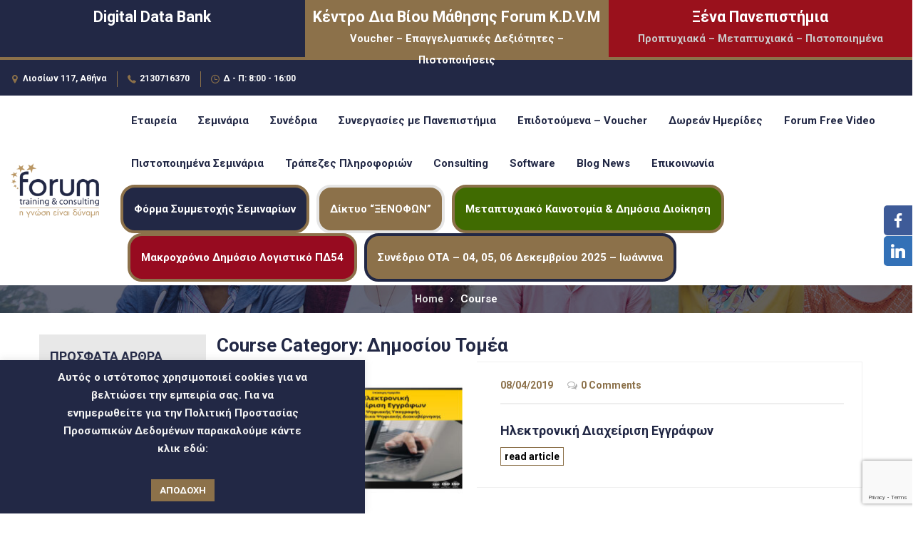

--- FILE ---
content_type: text/html; charset=UTF-8
request_url: https://www.forum-training.gr/course-category/dhmosiou-tomea/page/13/
body_size: 27712
content:
<!DOCTYPE html>
<html lang="el">
    <head>
        <meta charset="UTF-8">
        <meta name="viewport" content="width=device-width, initial-scale=1">
        <link rel="profile" href="http://gmpg.org/xfn/11">
        <link rel="pingback" href="https://www.forum-training.gr/xmlrpc.php">
        <title>Δημοσίου Τομέα &#8211; Σελίδα 13 &#8211; Forum &#8211; Training</title>
<meta name='robots' content='max-image-preview:large' />
<link rel='dns-prefetch' href='//fonts.googleapis.com' />
<link rel="alternate" type="application/rss+xml" title="Ροή RSS &raquo; Forum - Training" href="https://www.forum-training.gr/feed/" />
<link rel="alternate" type="application/rss+xml" title="Ροή Σχολίων &raquo; Forum - Training" href="https://www.forum-training.gr/comments/feed/" />
<link rel="alternate" type="application/rss+xml" title="Ροή για Forum - Training &raquo; Δημοσίου Τομέα Course Category" href="https://www.forum-training.gr/course-category/dhmosiou-tomea/feed/" />
<style id='wp-img-auto-sizes-contain-inline-css' type='text/css'>
img:is([sizes=auto i],[sizes^="auto," i]){contain-intrinsic-size:3000px 1500px}
/*# sourceURL=wp-img-auto-sizes-contain-inline-css */
</style>
<link rel='stylesheet' id='kingdom-study-google-fonts-css' href='//fonts.googleapis.com/css?family=Merriweather%3A400%2C300%2C300italic%2C400italic%2C700%2C700italic%2C900italic%2C900%7CUbuntu%3A400%2C300%2C300italic%2C400italic%2C500%2C500italic%2C700%2C700italic&#038;subset=latin&#038;ver=1.0.0' type='text/css' media='all' />
<style id='wp-emoji-styles-inline-css' type='text/css'>

	img.wp-smiley, img.emoji {
		display: inline !important;
		border: none !important;
		box-shadow: none !important;
		height: 1em !important;
		width: 1em !important;
		margin: 0 0.07em !important;
		vertical-align: -0.1em !important;
		background: none !important;
		padding: 0 !important;
	}
/*# sourceURL=wp-emoji-styles-inline-css */
</style>
<link rel='stylesheet' id='cb-top-bar-styles-css' href='https://www.forum-training.gr/wp-content/plugins/codebulls-top-bar/css/cb_top_bar_styles.css?ver=6.9' type='text/css' media='all' />
<link rel='stylesheet' id='contact-form-7-css' href='https://www.forum-training.gr/wp-content/plugins/contact-form-7/includes/css/styles.css?ver=6.1.4' type='text/css' media='all' />
<link rel='stylesheet' id='cookie-law-info-css' href='https://www.forum-training.gr/wp-content/plugins/cookie-law-info/legacy/public/css/cookie-law-info-public.css?ver=3.3.9.1' type='text/css' media='all' />
<link rel='stylesheet' id='cookie-law-info-gdpr-css' href='https://www.forum-training.gr/wp-content/plugins/cookie-law-info/legacy/public/css/cookie-law-info-gdpr.css?ver=3.3.9.1' type='text/css' media='all' />
<link rel='stylesheet' id='kingdom-study-general-css' href='https://www.forum-training.gr/wp-content/plugins/kingdom-study-framework/css/general.css?ver=1.4' type='text/css' media='all' />
<link rel='stylesheet' id='kingdom-study-slick-slider-css' href='https://www.forum-training.gr/wp-content/plugins/kingdom-study-framework/css/slick-slider.css?ver=1.4' type='text/css' media='all' />
<link rel='stylesheet' id='kingdom-study-fontawesome-stars-css' href='https://www.forum-training.gr/wp-content/plugins/kingdom-study-framework/css/fontawesome-stars.css?ver=1.4' type='text/css' media='all' />
<link rel='stylesheet' id='socialsider-css' href='https://www.forum-training.gr/wp-content/plugins/socialsider/socialsider-v1.2.1/_css/socialsider-v1.2.1.css?ver=6.9' type='text/css' media='all' />
<link rel='stylesheet' id='bootstrap-css' href='https://www.forum-training.gr/wp-content/themes/kingdom-study/css/bootstrap.css?ver=1.0.0' type='text/css' media='all' />
<link rel='stylesheet' id='font-awesome-css' href='https://www.forum-training.gr/wp-content/themes/kingdom-study/css/font-awesome.css?ver=1.0.0' type='text/css' media='all' />
<link rel='stylesheet' id='kingdom-study-flaticon-css' href='https://www.forum-training.gr/wp-content/themes/kingdom-study/css/flaticon.css?ver=1.0.0' type='text/css' media='all' />
<link rel='stylesheet' id='prettyphoto-style-css' href='https://www.forum-training.gr/wp-content/themes/kingdom-study/css/prettyphoto.css?ver=1.0.0' type='text/css' media='all' />
<link rel='stylesheet' id='kingdom-study-style-css' href='https://www.forum-training.gr/wp-content/themes/kingdom-study/style.css?ver=6.9' type='text/css' media='all' />
<link rel='stylesheet' id='kingdom-study-responsive-css' href='https://www.forum-training.gr/wp-content/themes/kingdom-study/css/responsive.css?ver=1.0.0' type='text/css' media='all' />
<link rel='stylesheet' id='js_composer_front-css' href='https://www.forum-training.gr/wp-content/plugins/js_composer/assets/css/js_composer.min.css?ver=8.7.2' type='text/css' media='all' />
<link rel='stylesheet' id='um_modal-css' href='https://www.forum-training.gr/wp-content/plugins/ultimate-member/assets/css/um-modal.min.css?ver=2.11.1' type='text/css' media='all' />
<link rel='stylesheet' id='um_ui-css' href='https://www.forum-training.gr/wp-content/plugins/ultimate-member/assets/libs/jquery-ui/jquery-ui.min.css?ver=1.13.2' type='text/css' media='all' />
<link rel='stylesheet' id='um_tipsy-css' href='https://www.forum-training.gr/wp-content/plugins/ultimate-member/assets/libs/tipsy/tipsy.min.css?ver=1.0.0a' type='text/css' media='all' />
<link rel='stylesheet' id='um_raty-css' href='https://www.forum-training.gr/wp-content/plugins/ultimate-member/assets/libs/raty/um-raty.min.css?ver=2.6.0' type='text/css' media='all' />
<link rel='stylesheet' id='select2-css' href='https://www.forum-training.gr/wp-content/plugins/ultimate-member/assets/libs/select2/select2.min.css?ver=4.0.13' type='text/css' media='all' />
<link rel='stylesheet' id='um_fileupload-css' href='https://www.forum-training.gr/wp-content/plugins/ultimate-member/assets/css/um-fileupload.min.css?ver=2.11.1' type='text/css' media='all' />
<link rel='stylesheet' id='um_confirm-css' href='https://www.forum-training.gr/wp-content/plugins/ultimate-member/assets/libs/um-confirm/um-confirm.min.css?ver=1.0' type='text/css' media='all' />
<link rel='stylesheet' id='um_datetime-css' href='https://www.forum-training.gr/wp-content/plugins/ultimate-member/assets/libs/pickadate/default.min.css?ver=3.6.2' type='text/css' media='all' />
<link rel='stylesheet' id='um_datetime_date-css' href='https://www.forum-training.gr/wp-content/plugins/ultimate-member/assets/libs/pickadate/default.date.min.css?ver=3.6.2' type='text/css' media='all' />
<link rel='stylesheet' id='um_datetime_time-css' href='https://www.forum-training.gr/wp-content/plugins/ultimate-member/assets/libs/pickadate/default.time.min.css?ver=3.6.2' type='text/css' media='all' />
<link rel='stylesheet' id='um_fonticons_ii-css' href='https://www.forum-training.gr/wp-content/plugins/ultimate-member/assets/libs/legacy/fonticons/fonticons-ii.min.css?ver=2.11.1' type='text/css' media='all' />
<link rel='stylesheet' id='um_fonticons_fa-css' href='https://www.forum-training.gr/wp-content/plugins/ultimate-member/assets/libs/legacy/fonticons/fonticons-fa.min.css?ver=2.11.1' type='text/css' media='all' />
<link rel='stylesheet' id='um_fontawesome-css' href='https://www.forum-training.gr/wp-content/plugins/ultimate-member/assets/css/um-fontawesome.min.css?ver=6.5.2' type='text/css' media='all' />
<link rel='stylesheet' id='um_common-css' href='https://www.forum-training.gr/wp-content/plugins/ultimate-member/assets/css/common.min.css?ver=2.11.1' type='text/css' media='all' />
<link rel='stylesheet' id='um_responsive-css' href='https://www.forum-training.gr/wp-content/plugins/ultimate-member/assets/css/um-responsive.min.css?ver=2.11.1' type='text/css' media='all' />
<link rel='stylesheet' id='um_styles-css' href='https://www.forum-training.gr/wp-content/plugins/ultimate-member/assets/css/um-styles.min.css?ver=2.11.1' type='text/css' media='all' />
<link rel='stylesheet' id='um_crop-css' href='https://www.forum-training.gr/wp-content/plugins/ultimate-member/assets/libs/cropper/cropper.min.css?ver=1.6.1' type='text/css' media='all' />
<link rel='stylesheet' id='um_profile-css' href='https://www.forum-training.gr/wp-content/plugins/ultimate-member/assets/css/um-profile.min.css?ver=2.11.1' type='text/css' media='all' />
<link rel='stylesheet' id='um_account-css' href='https://www.forum-training.gr/wp-content/plugins/ultimate-member/assets/css/um-account.min.css?ver=2.11.1' type='text/css' media='all' />
<link rel='stylesheet' id='um_misc-css' href='https://www.forum-training.gr/wp-content/plugins/ultimate-member/assets/css/um-misc.min.css?ver=2.11.1' type='text/css' media='all' />
<link rel='stylesheet' id='um_default_css-css' href='https://www.forum-training.gr/wp-content/plugins/ultimate-member/assets/css/um-old-default.min.css?ver=2.11.1' type='text/css' media='all' />
<link rel='stylesheet' id='redux-google-fonts-kingdom_study_theme_options-css' href='https://fonts.googleapis.com/css?family=Roboto%3A700&#038;ver=1704456262' type='text/css' media='all' />
<script type="text/javascript" src="https://www.forum-training.gr/wp-includes/js/jquery/jquery.min.js?ver=3.7.1" id="jquery-core-js"></script>
<script type="text/javascript" src="https://www.forum-training.gr/wp-includes/js/jquery/jquery-migrate.min.js?ver=3.4.1" id="jquery-migrate-js"></script>
<script type="text/javascript" id="general-cb-top-bar-js-extra">
/* <![CDATA[ */
var user_can_close_top_bar = null;
var sticky_top_bar = null;
//# sourceURL=general-cb-top-bar-js-extra
/* ]]> */
</script>
<script type="text/javascript" src="https://www.forum-training.gr/wp-content/plugins/codebulls-top-bar/js/cb_top_bar_general_js.js?ver=6.9" id="general-cb-top-bar-js"></script>
<script type="text/javascript" id="cookie-law-info-js-extra">
/* <![CDATA[ */
var Cli_Data = {"nn_cookie_ids":[],"cookielist":[],"non_necessary_cookies":[],"ccpaEnabled":"","ccpaRegionBased":"","ccpaBarEnabled":"","strictlyEnabled":["necessary","obligatoire"],"ccpaType":"gdpr","js_blocking":"1","custom_integration":"","triggerDomRefresh":"","secure_cookies":""};
var cli_cookiebar_settings = {"animate_speed_hide":"500","animate_speed_show":"500","background":"#222845","border":"#b1a6a6c2","border_on":"","button_1_button_colour":"#8c714a","button_1_button_hover":"#705a3b","button_1_link_colour":"#fff","button_1_as_button":"1","button_1_new_win":"","button_2_button_colour":"#333","button_2_button_hover":"#292929","button_2_link_colour":"#b99663","button_2_as_button":"","button_2_hidebar":"1","button_3_button_colour":"#dedfe0","button_3_button_hover":"#b2b2b3","button_3_link_colour":"#333333","button_3_as_button":"1","button_3_new_win":"","button_4_button_colour":"#dedfe0","button_4_button_hover":"#b2b2b3","button_4_link_colour":"#b99663","button_4_as_button":"","button_7_button_colour":"#61a229","button_7_button_hover":"#4e8221","button_7_link_colour":"#fff","button_7_as_button":"1","button_7_new_win":"","font_family":"inherit","header_fix":"","notify_animate_hide":"1","notify_animate_show":"","notify_div_id":"#cookie-law-info-bar","notify_position_horizontal":"left","notify_position_vertical":"bottom","scroll_close":"","scroll_close_reload":"","accept_close_reload":"","reject_close_reload":"","showagain_tab":"1","showagain_background":"#fff","showagain_border":"#000","showagain_div_id":"#cookie-law-info-again","showagain_x_position":"100px","text":"#f2f2f2","show_once_yn":"","show_once":"10000","logging_on":"","as_popup":"","popup_overlay":"1","bar_heading_text":"","cookie_bar_as":"banner","popup_showagain_position":"bottom-right","widget_position":"left"};
var log_object = {"ajax_url":"https://www.forum-training.gr/wp-admin/admin-ajax.php"};
//# sourceURL=cookie-law-info-js-extra
/* ]]> */
</script>
<script type="text/javascript" src="https://www.forum-training.gr/wp-content/plugins/cookie-law-info/legacy/public/js/cookie-law-info-public.js?ver=3.3.9.1" id="cookie-law-info-js"></script>
<script type="text/javascript" src="https://www.forum-training.gr/wp-content/plugins/ultimate-member/assets/js/um-gdpr.min.js?ver=2.11.1" id="um-gdpr-js"></script>
<script></script><link rel="https://api.w.org/" href="https://www.forum-training.gr/wp-json/" /><link rel="EditURI" type="application/rsd+xml" title="RSD" href="https://www.forum-training.gr/xmlrpc.php?rsd" />
<meta name="generator" content="WordPress 6.9" />

		<style type="text/css">
			.cb-top-bar-flex-container {
    background-color: #ff000000!important;
}
.cb-top-bar-plugin-left {
    width: 33.4%!important;
    margin: 0px!important;
    background: #222845;
    padding: 10px;
    height: 80px;
}
.cb-top-bar-plugin-center {
    width: 33.3%!important;
    margin: 0px!important;
    background: #8c714a;
    padding: 10px;
    height: 80px;
}
.cb-top-bar-plugin-right {
    width: 33.3%!important;
    margin: 0px!important;
    background: #9a111c;
    padding: 10px;
    height: 80px;
}
.cb-top-bar-flex-container a {
    color: white;
}
			.cb-top-bar-flex-container{
				
		background-color:red;
	
			}
		</style>
				<style type="text/css">
					.cb-top-bar-plugin-center,.cb-top-bar-plugin-left,.cb-top-bar-plugin-right{
						
		color:white;
		height:80px;
	width:31.3%;
					}
					#cb-top-bar-close > a{
						color:white;
					}
					@media only screen and (max-width: 600px) {
						.cb-top-bar-plugin-center,.cb-top-bar-plugin-left,.cb-top-bar-plugin-right{
							
		color:white;
		height:80px;
	width:31.3%;
						}
					}
				</style>
					<div id="top-bar">
						<div class="cb-top-bar-flex-container">
							<div class="cb-top-bar-plugin-left"><p style="text-align: center;"><a href="https://www.forum-training.gr/digital-data-bank/" target="_blank" rel="noopener"><span style="font-size: 16pt;"><strong>Digital Data Bank</strong></span><br><span style="font-size: 11pt; color: #cacaca;"><strong> </strong></span></a></p></div>
							<div class="cb-top-bar-plugin-center"><p style="text-align: center;"><a href="https://www.kdvm2.gr/" target="_blank" rel="noopener"><span style="font-size: 16pt;"><strong>Κέντρο Δια Βίου Μάθησης Forum K.D.V.M</strong></span><br><span style="font-size: 11pt; color: #222845;"><strong>Voucher – Επαγγελματικές Δεξιότητες – Πιστοποιήσεις</strong></span></a></p></div>
							<div class="cb-top-bar-plugin-right"><p style="text-align: center;"><a href="https://www.kdvm2.gr/ksena-panepistimia/" target="_blank" rel="noopener"><span style="font-size: 16pt;"><strong>Ξένα Πανεπιστήμια</strong></span><br><span style="font-size: 11pt; color: #cacaca;"><strong>Προπτυχιακά – Μεταπτυχιακά – Πιστοποιημένα</strong></span></a></p>
</div></div></div><meta name="generator" content="Powered by WPBakery Page Builder - drag and drop page builder for WordPress."/>
<meta name="generator" content="Powered by Slider Revolution 6.7.34 - responsive, Mobile-Friendly Slider Plugin for WordPress with comfortable drag and drop interface." />
    <style>
                .kingdom-study-fancy-title .after-border:before {
                background-color: #222845;
            }
            </style>
    <link rel="icon" href="https://www.forum-training.gr/wp-content/uploads/2018/06/cropped-favicon-32x32.png" sizes="32x32" />
<link rel="icon" href="https://www.forum-training.gr/wp-content/uploads/2018/06/cropped-favicon-192x192.png" sizes="192x192" />
<link rel="apple-touch-icon" href="https://www.forum-training.gr/wp-content/uploads/2018/06/cropped-favicon-180x180.png" />
<meta name="msapplication-TileImage" content="https://www.forum-training.gr/wp-content/uploads/2018/06/cropped-favicon-270x270.png" />

            <style>
                @media (min-width: 992px){
.col-md-3 {
    width: 20%;
}
.col-md-9 {
    width: 80%;
}
}
.kingdom-study-stripinfo li {
    text-transform: none!important;
}
.kingdom-study-logo {
    margin: 15px 0px 15px 0px!important;
}
a.kingdom-study-header-btn {
    width: 20%;
}
nav#menu {
    width: 80%;
}
.navbar-nav > li > a {
    font-weight: normal!important;
    padding: 20px 15px 20px 15px!important;
    text-transform: none!important;
}
a.kingdom-study-header-btn {
    float: right;
    padding: 15px 35px;
    color: #ffffff!important;
    font-weight: normal!important;
    border: 4px solid #8c714a!important;
    text-transform: none!important;
    margin-top: 20px!important;
    background: #222845!important;
    text-align: center;
}
.kingdom-study-topstrip {
    border-top: 4px solid #8c714a!important;
}
.kingdom-study-banner-one-nav-layer {
    padding: 16px 30px 20px 30px;
}
.kingdom-study-banner-one-nav-layer p {
    width: 80%;
}
.kingdom-study-banner-btn {
    text-transform: none;
    font-size: 14px;
}
.navbar-nav .sub-menu li a, .navbar-nav .children li a, .kingdom-study-megalist li a {
    font-size: 14px;
}
.navbar-nav .sub-menu li a, .navbar-nav .children li a, .kingdom-study-megalist li {
    border-bottom-color: #e5e5e5;
}
.kingdom-study-search-course.kingdom-study-search-color-change {
    background-color: #222845;
    padding: 30px 30px;
}
h3.kingdom-study-short-title.kingdom-study-color {
    color: white;
}
.kingdom-study-search-color-change .kingdom-study-short-title:before {
    background-color: #8c714a;
}
.kingdom-study-radio {
    display: none;
}
label.kingdom-study-slash-btn input[type="submit"] {
    background: #8c714a!important;
}
.kingdom-study-slash-btn:before {
    border-top: 17px solid #f7f7f7;
}
.kingdom-study-slash-btn:hover:before {
    border-top-color: #e5e5e5;
}
.kingdom-study-counter-simple ul li {
    margin-bottom: 43px;
}
.kingdom-study-main-header {
    padding-top: 5px;
    padding-bottom: 5px;
}
p.title-categories-home-3 {
    width: 100%;
    background: #222845;
    color: white;
    text-align: center;
    font-size: 16px;
    padding: 10px;
    line-height: 25px;
    height: 9em;
    overflow: hidden;
    text-overflow: ellipsis;
    padding-top: 35px;
}
p.title-categories-home-2 {
    width: 100%;
    background: #222845;
    color: white;
    text-align: center;
    font-size: 16px;
    padding: 30px;
    line-height: 25px;
    height: 9em;
    overflow: hidden;
    text-overflow: ellipsis;
        padding-top: 45px;
}
p.title-categories-home-1 {
    width: 100%;
    background: #222845;
    color: white;
    text-align: center;
    font-size: 16px;
    padding: 30px;
    line-height: 25px;
    height: 9em;
    overflow: hidden;
    text-overflow: ellipsis;
        padding-top: 55px;
}
.kingdom-study-mini-title, .kingdom-study-mini-title h1, .kingdom-study-mini-header, .kingdom-study-breadcrumb {
    padding: 20px;
}
.kingdom-study-main-content {
    padding: 30px 0px 30px 0px;
}
.kingdom-study-search-course {
    background-color: #222845;
}
div#kingdom-study-search-course-2631775 p {
    color: white!important;
}
.kingdom-study-filter-box {
    background-color: #222845;
}
.kingdom-study-banner-one .slick-arrow.slick-arrow-left {
    left: 48%;
    bottom: 91%;
    background: #00000070;
    padding: 2px;
}
.kingdom-study-banner-one .slick-arrow.slick-arrow-right {
    right: auto;
    left: 48%;
    bottom: 82%;
    background: #00000070;
    padding: 2px;
}
.wpb_gallery_slides.wpb_flexslider.flexslider_slide.flexslider ol.flex-control-nav.flex-control-paging {
    display: none;
}
.vc_separator h4 {
    line-height: 0px;
    font-size: 22px;
    margin: 0;
    word-wrap: break-word;
    -webkit-box-flex: 0;
    -webkit-flex: 0 1 auto;
    -ms-flex: 0 1 auto;
    flex: 0 1 auto;
}
.kingdom-study-short-title {
    margin-bottom: 10px;
}
.kingdom-study-search-course.kingdom-study-search-color-change ul li input[type="submit"] {
    margin-top: 10px;
}
.kingdom-study-search-course.kingdom-study-search-color-change {
    background-color: #222845;
    padding: 20px 25px;
}
.flex-viewport h2.post-title {
    font-size: 19px;
}
.kingdom-study-fancy-title {
    margin-bottom: 20px;
}
.kingdom-study-mini-title {
    display: none!important;
}
.kingdom-study-title-full {
    border-bottom: 2px solid #f2f2f2!important;
    background: #222845!important;
    padding: 10px!important;
    text-align: center!important;
}
.kingdom-study-title-full h2 {
    color: white!important;
    font-family: cursive!important;
}
.kingdom-study-blog-author.kingdom-study-ourcourses {
    display: none!important;
}
.kingdom-study-mini-title, .kingdom-study-mini-title h1, .kingdom-study-mini-header, .kingdom-study-breadcrumb {
    padding: 5px!important;
}
.kingdom-study-breadcrumb a {
    color: #8c714a!important;
    font-size: 14px;
}
aside.col-md-3 {
    background: #e8e8e8;
}
aside.col-md-3 {
    background: #e8e8e8;
    padding-top: 20px;
}
.kingdom-study-our-course-detail p {
    margin-bottom: 20px;
}
.kingdom-study-courses-info {
    display: none;
}
.kingdom-study-certification-listing {
    display: none;
}
.kingdom-study-courses-author-info {
    display: none;
}
.kingdom-study-widget-heading {
    border-bottom: 2px solid #f2f2f2!important;
    background: #222845!important;
    padding: 10px!important;
    text-align: center!important;
}
.kingdom-study-widget-heading h4 {
    color: white!important;
    font-family: cursive!important;
    margin-bottom: 0px;
}
.widget.widget_course-price.enroll-course-sec span {
    width: 100%;
    text-align: center;
    color: #222845;
    margin-bottom: 20px;
    margin-top: 5px;
}
.widget.widget_course-price.enroll-course-sec a.kingdom-study-paid-course-pay {
    border-color: #222845;
    color: #222845;
    padding-bottom: 12px;
    margin-bottom: 20px;
}
.widget_course-price ul {
    background-color: #f7f7f7;
    float: left;
    padding: 10px 0px;
    width: 100%;
}
.widget_course-price ul li {
    border-bottom: 5px solid #dedede;
    float: left;
    list-style: none;
    padding: 11px 0px 11px 0px;
    width: 100%;
}
figcaption.kingdom-study-bgcolor {
    display: none!important;
}
p.title-categories-home-3 a {
    color: white;
}
p.title-categories-home-1 a {
    color: white;
}
p.title-categories-home-2 a {
    color: white;
}
p.title-categories-home-4 a {
    color: white;
}
.kingdom-study-search-course.kingdom-study-search-color-change ul li input[type="text"] {
    display: none;
}
.kingdom-study-our-course-detail p {
    margin-bottom: 0px!important;
}
.kingdom-study-popular-courses-text {
    padding: 10px 10px 10px 10px;
}
.kingdom-study-popular-courses-text h6 {
    line-height: 25px;
    height: 70px;
    overflow: hidden;
    text-overflow: ellipsis;
    width: 100%;
}
.kingdom-study-apply-select select {
    color: #222845;
}
.kingdom-study-normal-btn a {
    background-color: #8c714a;
    color: #ffffff;
}
.kingdom-study-view-btn.kingdom-study-courses-switch-area {
    display: none;
}
.kingdom-study-filter-box .kingdom-study-apply-select {
    width: 330px;
}
.kingdom-study-pagination {
    background-color: #222845;
    padding: 10px 0px 10px 0px;
    margin: 10px 0px 10px 0px;
    text-align: center;
    float: left;
    width: 100%;
}
.kingdom-study-pagination ul li {
    padding: 0px 2px 0px 2px;
}
.kingdom-study-pagination ul li a {
    background-color: #222845;
    float: left;
    position: relative;
    border-bottom: 2px solid #eaeaea;
    font-size: 13px;
    margin: 0px 0px -6px 0px;
    font-style: italic;
    color: #ffffff;
    padding: 0px 10px 0px 10px;
    -webkit-transition: all 0.4s ease-in-out;
    -moz-transition: all 0.4s ease-in-out;
    -ms-transition: all 0.4s ease-in-out;
    -o-transition: all 0.4s ease-in-out;
    transition: all 0.4s ease-in-out;
}
.kingdom-study-pagination ul li.active a {
    color: #8c714a;
    border-bottom: 2px solid #8c714a;
    -webkit-transition: all 0.4s ease-in-out;
    -moz-transition: all 0.4s ease-in-out;
    -ms-transition: all 0.4s ease-in-out;
    -o-transition: all 0.4s ease-in-out;
    transition: all 0.4s ease-in-out;
}
.kingdom-study-pagination ul li a:hover {
    color: #8c714a;
}
.kingdom-study-pagination ul li a:hover:before {
    width: 100%;
    background-color: #8c714a;
}
.kingdom-study-courses-popular-wrap figure figcaption img {
    height: auto;
}
.kingdom-study-courses-popular-wrap figure img {
    height: 170px;
}
.kingdom-study-courses-popular-wrap figcaption a {
    font-size: 14px;
}
.kingdom-study-latest-event-text time, .kingdom-study-post-options li, .kingdom-study-contact-tab .nav-tabs li a, .kingdom-study-banner-addswrap time, .kingdom-study-banner-addswrap span, .list-courses-thumb a, .kingdom-study-recent-list-text a, .kingdom-study-popcourses-options span, .kingdom-study-more-news, .kingdom-study-filterable-link ul li a, .kingdom-study-title-full h2, .kingdom-study-student-nav ul li > a, .kingdom-study-full-title h2, .singleshop-tab .nav > li > a {
    font-family: Roboto!important;
}
.kingdom-study-contact-tab .nav-tabs {
    margin-bottom: 30px;
}
.kingdom-study-contact-form span {
    font-size: 30px;
    color: #222845;
    margin-bottom: 30px;
    line-height: 0.9;
}
.kingdom-study-contact-form form input[type="text"] {
    font-size: 15px;
    color: #222845;
    padding: 7px 20px 7px 74px;
    background-color: #f1f1f1;
    border-bottom: 2px solid #222845;
    height: 48px;
}
.kingdom-study-contact-form form i {
    color: #222845;
        border-right: 2px solid #222845;
}
.kingdom-study-contact-form form textarea {
    font-size: 15px;
    color: #444;
    padding: 12px 20px 7px 74px;
    background-color: #f1f1f1;
    border-bottom: 2px solid #222845;
    height: 175px;
}
.kingdom-study-banner-btn, .kingdom-study-contact-form form input[type="submit"], .kingdom-study-plain-btn-style, .tags a, .kingdom-study-filterable ul li a, .kingdom-study-case-filter figcaption > a, .kingdom-study-tabs-typo .nav-tabs > li a:hover, .kingdom-study-tabs-typo .nav-tabs > li.active a, .kingdom-study-tabs-listing > .nav-tabs > li.active, .kingdom-study-tabs-listing > .nav-tabs > li:hover, .kingdom-study-buyplan:hover, .kingdom-study-promo-box .read-more, .kingdom-study-callaction-typo-text a, .kingdom-study-button-left .kingdom-study-read-button, .kingdom-study-button-left .kingdom-study-search-button, .kingdom-study-button-right .kingdom-study-read-more-button, .kingdom-study-arrow-left:hover, .kingdom-study-ourcourses-right .kingdom-study-previous-icon, .kingdom-study-ourcourses-right .kingdom-study-Next-icon, .widget_professor-info > .kingdom-study-read-more, .widget_course-price a, .widget_course-price > a:hover, .widget_professor-info > .kingdom-study-read-more:hover, .kingdom-study-student-dashboard-form form input[type="submit"], .kingdom-study-favorite > .kingdom-study-remove, .kingdom-study-profile-info article ul li .kingdom-study-select-checkbox input[type="checkbox"] + label span, .kingdom-study-student-nav-text a, .kingdom-study-our-professors figcaption > a, .kingdom-study-tabs-listing .nav-tabs > li.active a, .kingdom-study-tabs-listing > .nav-tabs > li:hover a, .kingdom-study-result-text a.kingdom-study-chartiy-link, .widget_tag_cloud a, .kingdom-study-radio label:before, .widget_check-box input[type="checkbox"] + label span, .widget_contact_list ul li.kingdom-study-social-btn:hover a, .courses-options {
    border-color: #222845;
}
.kingdom-study-contact-title {
    float: left;
    width: 100%;
    font-size: 30px;
    color: #222845;
    margin-bottom: 50px;
    line-height: 0.9;
}

.kingdom-study-service-icon:before {
    background-color: #222845;
}
.kingdom-study-contact-service {
    margin-bottom: 0px;
}
.contact-social-icon {
    border-top: 2px solid #222845;
    margin-bottom: 0px;
}
.kingdom-study-copyright-four .kingdom-study-footer-logo {
    padding: 0px 0px 5px 0px;
}
.kingdom-study-copyright-four .kingdom-study-footer-logo img {
    height: auto!important;
    position: relative;
    top: 30px;
    left: 10px;
}
.kingdom-study-copyright-four img {
    max-width: 80%;
}
.kingdom-study-copyright-four p {
    color: #222845;
    font-size: 14px;
    margin-bottom: 0px;
    float: right;
    font-weight: bold;
}
.scroll-top-inner {
    z-index: 9999;
    border-radius: 4px;
    -moz-border-radius: 4px;
    -webkit-border-radius: 4px;
    opacity: 1!important;
    width: 50px;
    height: 50px;
    display: inline;
    position: fixed;
    cursor: pointer;
    margin: 0 auto;
    right: 7px;
    bottom: 7px;
    background: #222845!important;
    border: 1px solid #8c714a!important;
}
.scroll-top-inner span {
    font-family: Arial sans-serif;
    font-weight: bold!important;
    line-height: 50px;
    text-align: center;
    font-size: 25px!important;
    position: relative;
    right: 1px;
    color: #8c714a!important;
}
.kingdom-study-courses-popular-wrap .kingdom-study-popular-courses-text .kingdom-study-courses-price {
    display: none!important;*/
}
.kingdom-study-courses-popular-wrap .kingdom-study-popular-courses-text ul {
    display: none!important;
}
.kingdom-study-popular-courses-text h6 {
    margin-bottom: 0px!important;
}
.ezfc-fixed-price {
    background: #222845!important;
}
.ezfc-fixed-price.ezfc-fixed-price-right.ezfc-price-wrapper-element label {
    color: #ffffff!important;
    display: block;
    font-weight: bold;
    margin-bottom: 10px;
    font-size: 18px!important;
    text-align: center!important;
}
.ezfc-price-wrapper {
    background: white!important;
}
span.ezfc-price-currency.ezfc-price-currency-before {
    color: #222845!important;
}
span.ezfc-price-value {
    color: #222845!important;
}
input#ezfc-submit-3 {
    width: 100%;
    background: #222845;
    color: white;
    padding: 10px;
    font-size: 18px;
}
textarea#ezfc_element-33-child {
    height: 200px;
}
textarea#ezfc_element-22-child {
    height: 200px;
}
input#ezfc-submit-1 {
    width: 100%;
    background: #222845;
    color: white;
    padding: 10px;
    font-size: 18px;
}
button#ezfc-reset-1 {
    border: 0;
    background-color: #f30000!important;
    color: #fff!important;
    width: 30%;
    margin-left: 35%;
}
button#ezfc-reset-3 {
    border: 0;
    background-color: #f30000!important;
    color: #fff!important;
    width: 30%;
    margin-left: 35%;
}
.course-template-default aside.col-md-3 {
    display: none;
}
.course-template-default .kingdom-study-main-section .col-md-9 {
    width: 100%;
}
.course-template-default .kingdom-study-detail-thumb {
    display: none;
}
.course-template-default .kingdom-study-title-full-new {
    border-bottom: 2px solid #f2f2f2!important;
    background: #222845!important;
    padding: 10px!important;
    text-align: center!important;
}
.course-template-default .kingdom-study-title-full {
    display: none;
}
.course-template-default .kingdom-study-title-full-new h2 {
    color: white;
}
.course-template-default h4.title-courses-h4 {
    border-bottom: 2px solid #f2f2f2!important;
    background: #222845!important;
    padding: 10px!important;
    color: white;
    text-align: center!important;
}
.course-template-default p.price-courses-title {
    font-size: 25px;
    color: #222845;
    text-align: center;
    padding: 10px;
}
.course-template-default p.button-enroll-course {
    border: 2px solid #222845!important;
    background: #f3f3f3!important;
    padding: 10px!important;
    text-align: center!important;
}
.course-template-default p.button-enroll-course a {
    color: #222845;
}
.course-template-default p.button-enroll-course a:hover {
    color: #8c714a;
}
.course-template-default .kingdom-study-courses.kingdom-study-courses-popular {
    display: none;
}
.course-template-default .wpb_single_image.wpb_content_element.vc_align_center.vc_custom_1529926129755.image-course img {
    margin-top: 20px!important;
}
.course-template-default p.title-offer {
    border-bottom: 2px solid #f2f2f2!important;
    background: #222845!important;
    color: white;
    text-align: center!important;
    font-size: 16px;
    padding-left: 20px;
    padding-right: 20px;
    padding-top: 10px;
    padding-bottom: 10px;
    margin-bottom: 20px!important;
}
.course-template-default p.text-offer {
    padding-left: 10px;
    padding-right: 10px;
}
.course-template-default p.text-banner-course-01 {
    color: white;
    font-size: 18px;
    text-align: center;
    background: orangered;
    margin-top: 20px!important;
}
.course-template-default .image-course img {
    margin-top: 20px;
}
.course-template-default p.text-banner-course-02 {
    color: white;
    font-size: 18px;
    text-align: center;
    background: #63b97e;
}
.kingdom-study-apply-select select {
    color: black!important;
}
.kingdom-study-blog-author {
    display: none;
}
.kingdom-study-futurecourse ul {
    display: none;
}
.kingdom-study_latest_courses_text a {
    color: #222845;
}
.kingdom-study_latest_courses_text span {
    display: none;
}
.kingdom-study_latest_courses_text a.kingdom-study-seecourse-btn {
    background: #222845;
    color: white;
    padding: 10px;
    text-align: center;
}
.kingdom-study_latest_courses_text a.kingdom-study-course-title {
    font-size: 17px;
}
aside.col-md-3.pull-right {
    padding-left: 10px;
    padding-right: 10px;
}
.flex-viewport h2.post-title {
    font-size: 19px;
    height: 3em;
    overflow: hidden;
    text-overflow: ellipsis;
}
.flexslider {
    margin: 0 0 10px!important;
}
.vc_btn3.vc_btn3-color-mulled-wine.vc_btn3-style-modern {
    color: #fff;
    border-color: #222845!important;
    background-color: #222845!important;
}
.kingdom-study-rich-aditor h3 {
    display: none;
}
.kingdom-study-rich-aditor ul {
    display: none;
}
.widget.widget_our-professors ul {
    display: none;
}
.vc_btn3.vc_btn3-color-juicy-pink, .vc_btn3.vc_btn3-color-juicy-pink.vc_btn3-style-flat {
    color: #fff;
    background-color: #222845;
}
.vc_btn3.vc_btn3-color-juicy-pink.vc_btn3-style-flat:focus, .vc_btn3.vc_btn3-color-juicy-pink.vc_btn3-style-flat:hover, .vc_btn3.vc_btn3-color-juicy-pink:focus, .vc_btn3.vc_btn3-color-juicy-pink:hover {
    color: #f7f7f7;
    background-color: #f23630;
}
.kingdom-study-filter-box.course-filters-ch {
    display: none;
}
.widget_check-box li {
    padding-bottom: 0px;
}
.widget.widget_check-box.course-filters-ch h5 {
    margin-bottom: 10px;
}
.kingdom-study-popular-courses-text h6 {
    height: 45px;
        line-height: 20px;
}
.kingdom-study-popular-courses-text h6 {
    padding: 0px 5px 0px 5px;
}
.ezfc-theme-slick .ezfc-element-input, .ezfc-theme-slick .ezfc-element-numbers {
    padding: 20px 50px!important;
}
h3.summetexontes {
    text-align: center;
}
.kingdom-study-detail-editore h2 {
    line-height: 40px;
}
.vc_grid.vc_grid-owl-theme .vc_grid-owl-nav .vc_grid-owl-next, .vc_grid.vc_grid-owl-theme .vc_grid-owl-nav .vc_grid-owl-prev {
    top: 100%;
    font-size: 40px;
}
.page-id-844 .kingdom-study-entry-content figure {
    width: 24%!important;
    margin-top: 40px!important;
}
.page-id-844 .kingdom-study-entry-content .kingdom-study-newsgrid-text {
    margin-left: 215px!important;
}
button#ezfc-reset-4 {
    background-color: #ff0000;
    color: #fff;
    padding: 10px 20px;
}
.ezfc-element.ezfc-reset-wrapper {
    text-align: center;
}
.ezfc-element.ezfc-submit-wrapper {
    text-align: center;
}
input#ezfc-submit-4 {
    background-color: #222845!important;
    color: #fff!important;
    padding: 15px 150px!important;
    font-size: 18px!important;
}
.ezfc-required-notification {
    text-align: center!important;
}
textarea#ezfc_element-78-child {
    height: 200px;
}
.kingdom-study-result-text a.kingdom-study-chartiy-link {
    text-transform: none;
}
.vc_btn3.vc_btn3-color-juicy-pink.vc_btn3-style-flat:focus, .vc_btn3.vc_btn3-color-juicy-pink.vc_btn3-style-flat:hover, .vc_btn3.vc_btn3-color-juicy-pink:focus, .vc_btn3.vc_btn3-color-juicy-pink:hover {
    background-color: #c2a67d;
}
.kingdom-study-popular-courses-text h6 {
    border-bottom: 0px solid #eaeaea!important;
}
.kingdom-study-popular-courses-text h6 {
    height: 100%;
}
.kingdom-study-counter-simple span {
    font-size: 50px;
    margin-bottom: 5px;
}
.kingdom-study-counter-simple ul li {
    margin-bottom: 35px;
}
form p {
    float: left;
    position: relative;
    width: 100%!important;
    text-align: center;
    margin-bottom: 20px;
}
textarea.wpcf7-form-control.wpcf7-textarea {
    height: 150px;
}
.kingdom-study-banner-one-nav-layer {
    padding: 10px 10px 10px 10px;
}
.hustle-ui.module_id_1 .hustle-layout .hustle-layout-body {
    background-color: #38454e00!important;
}
input#ezfc-submit-6 {
    background: #222845;
    width: 98%;
    color: white!important;
    font-size: 18px;
    padding: 10px;
}
input#ezfc-submit-7 {
    background: #222845;
    color: white;
    width: 50%;
}
td.qc-cmp-table-row {
    text-align: left;
}
.qc-cmp-list-head tr, .qc-cmp-vendor-list td, .qc-cmp-vendor-list th, .qc-cmp-vendor-list tr {
    text-align: left!important;
}
strong {
    color: unset!important;
}
#top-bar > div > div.cb-top-bar-plugin-center > p > a > span:nth-child(3){
    color: white!important;
}
a.kingdom-study-banner-btn{
    color: black;
}
li#menu-item-47735{
    background: #406b01!important;
}
li#menu-item-47126{
    background: #406b01!important;
}
.kingdom-study-learn-listing figcaption h2{
    background: rgba(0, 0, 0, 0.5);
}
option{
    color: black;
}
#post-9 > div > div > div.vc_row.wpb_row.vc_row-fluid.vc_custom_1524663176463 > div > div > div.wpb_column.vc_column_container.vc_col-sm-4.vc_hidden-xs > div > div > div.kingdom-study-search-course > p{
    color: white;
}
.kingdom-study-search-course ul li input[type="submit"]{
    color: white!important;
}
body > div.kingdom-study-main-wrapper > div.kingdom-study-mini-header > div > div > div > div.kingdom-study-breadcrumb > ul > li.active{
    background-color: #22284500 !important
}
.kingdom-study-pagination ul li.active a{
    color: #cfa972;
}
.kingdom-study-pagination ul li{
    color: white!important;
}

label{
    color: black;
}
.ezfc-theme-slick .ezfc-required-char{
    color: #8b0000!important;
}
#ezfc_element-4078 > label{
    display: none;
}
            </style>
<script>function setREVStartSize(e){
			//window.requestAnimationFrame(function() {
				window.RSIW = window.RSIW===undefined ? window.innerWidth : window.RSIW;
				window.RSIH = window.RSIH===undefined ? window.innerHeight : window.RSIH;
				try {
					var pw = document.getElementById(e.c).parentNode.offsetWidth,
						newh;
					pw = pw===0 || isNaN(pw) || (e.l=="fullwidth" || e.layout=="fullwidth") ? window.RSIW : pw;
					e.tabw = e.tabw===undefined ? 0 : parseInt(e.tabw);
					e.thumbw = e.thumbw===undefined ? 0 : parseInt(e.thumbw);
					e.tabh = e.tabh===undefined ? 0 : parseInt(e.tabh);
					e.thumbh = e.thumbh===undefined ? 0 : parseInt(e.thumbh);
					e.tabhide = e.tabhide===undefined ? 0 : parseInt(e.tabhide);
					e.thumbhide = e.thumbhide===undefined ? 0 : parseInt(e.thumbhide);
					e.mh = e.mh===undefined || e.mh=="" || e.mh==="auto" ? 0 : parseInt(e.mh,0);
					if(e.layout==="fullscreen" || e.l==="fullscreen")
						newh = Math.max(e.mh,window.RSIH);
					else{
						e.gw = Array.isArray(e.gw) ? e.gw : [e.gw];
						for (var i in e.rl) if (e.gw[i]===undefined || e.gw[i]===0) e.gw[i] = e.gw[i-1];
						e.gh = e.el===undefined || e.el==="" || (Array.isArray(e.el) && e.el.length==0)? e.gh : e.el;
						e.gh = Array.isArray(e.gh) ? e.gh : [e.gh];
						for (var i in e.rl) if (e.gh[i]===undefined || e.gh[i]===0) e.gh[i] = e.gh[i-1];
											
						var nl = new Array(e.rl.length),
							ix = 0,
							sl;
						e.tabw = e.tabhide>=pw ? 0 : e.tabw;
						e.thumbw = e.thumbhide>=pw ? 0 : e.thumbw;
						e.tabh = e.tabhide>=pw ? 0 : e.tabh;
						e.thumbh = e.thumbhide>=pw ? 0 : e.thumbh;
						for (var i in e.rl) nl[i] = e.rl[i]<window.RSIW ? 0 : e.rl[i];
						sl = nl[0];
						for (var i in nl) if (sl>nl[i] && nl[i]>0) { sl = nl[i]; ix=i;}
						var m = pw>(e.gw[ix]+e.tabw+e.thumbw) ? 1 : (pw-(e.tabw+e.thumbw)) / (e.gw[ix]);
						newh =  (e.gh[ix] * m) + (e.tabh + e.thumbh);
					}
					var el = document.getElementById(e.c);
					if (el!==null && el) el.style.height = newh+"px";
					el = document.getElementById(e.c+"_wrapper");
					if (el!==null && el) {
						el.style.height = newh+"px";
						el.style.display = "block";
					}
				} catch(e){
					console.log("Failure at Presize of Slider:" + e)
				}
			//});
		  };</script>
		<style type="text/css" id="wp-custom-css">
			.kingdom-study-main-header .container {
    width: 100%;
}
.kingdom-study-topstrip .container {
    width: 100%;
}
.kingdom-study-main-header .col-md-3 {
    width: 12%;
}
.kingdom-study-main-header .col-md-9 {
    width: 88%;
}
a.kingdom-study-header-btn {
    width: 10%;
}
nav#menu {
    width: 90%;
}
li#menu-item-42550 {
    background: red;
    border-radius: 20px;
}
li#menu-item-42550 a {
    color: white;
}
.ezfc-theme-slick .ezfc-btn, .ezfc-theme-slick .ezfc-step-button {
    border: 0;
    background-color: #222845!important;
    color: #ffffff!important;
    width: 100%;
    padding: 10px;
}
li#menu-item-42758 {
    background: red;
    border-radius: 20px;
    margin-left: 10px;
}
li#menu-item-42758 a{
	color: white!important;
}
@media screen and (max-width: 2520px) and (min-width: 1700px) {
	.kingdom-study-banner-one-nav.slick-initialized.slick-slider.slick-vertical .slick-list {
    height: 790px!important;
}
}
@media screen and (max-width: 1699px) and (min-width: 1500px) {
	.kingdom-study-banner-one-nav.slick-initialized.slick-slider.slick-vertical .slick-list {
    height: 650px!important;
}
}
@media screen and (max-width: 1499px) and (min-width: 1200px) {
	.kingdom-study-banner-one-nav.slick-initialized.slick-slider.slick-vertical .slick-list {
    height: 550px!important;
}
}
@media screen and (max-width: 1199px) and (min-width: 1000px) {
	.kingdom-study-banner-one-nav.slick-initialized.slick-slider.slick-vertical .slick-list {
    height: 450px!important;
}
}

@media only screen and (max-width: 800px) {
	.kingdom-study-banner-one-nav-layer.slick-current {
		padding: 35px 22px 18px 44px!important;
	}
}

@media only screen and (max-width: 415px) {
	.seperator-seminar h4 {
		line-height: 30px;
	}
} 

@media only screen and (max-width: 1274px) {
	.cb-top-bar-plugin-left,
	.cb-top-bar-plugin-right{
		width: 100%!important;
    margin: 0px!important;
    padding: 10px;
    height: 80px;
	}
	.cb-top-bar-plugin-center {
		width: 100%!important;
    margin: 0px!important;
    padding: 10px;
    height: 120px;
	}
}
	
	
.hustle-group-content p {
    text-align: center;
}
li#menu-item-43561 {
    background: #222845;
    border-radius: 20px;
	    border: 4px solid #8c714a!important;
}
li#menu-item-43561 a {
    color: white;
}
a.kingdom-study-header-btn {
    display: none;
}
nav#menu {
    width: 100%;
}
li#menu-item-43568 {
    background: #8c714a;
    margin-left: 10px;
    border-radius: 20px;
    border: 4px solid #e6e6e6!important;
}
li#menu-item-43568 a {
    color: white;
}
.kingdom-study-copyright-four p {
    color: #222845;
    font-size: 14px;
    margin-bottom: 0px;
    float: left;
    font-weight: bold;
    width: 100%;
    text-align: center;
}
.copyright-prootos {
    float: left;
    width: 100%;
    background: white;
    text-align: center;
    padding-bottom: 20px;
}
.kingdom-study-copyright-four .container {
    width: 100%;
    padding: 0px;
}
.kingdom-study-copyright-four .col-md-9 {
    width: 100%;
}
@media only screen and (max-width: 700px) {
div#cookie-law-info-bar {
    width: 80%!important;
    padding-left: 25px!important;
    padding-right: 25px!important;
}
	.kingdom-study-topstrip .col-md-12 {
    padding: 0px;
}
	.kingdom-study-topstrip ul.kingdom-study-adminuser-section {
    display: none;
}
	.kingdom-study-main-header .col-md-3 {
    width: 70%;
}
	.kingdom-study-main-header .col-md-9 {
    width: 20%!important;
    margin-top: 40px;
    margin-left: 20px;
}
.slick-initialized .slick-slide {
    height: 250px!important;
}
	.kingdom-study-banner-one-nav-layer.slick-current {
    padding: 0px 25px 20px 20px!important;
}
	.kingdom-study-topstrip .kingdom-study-stripinfo li {
    color: white!important;
}
	.kingdom-study-topstrip .kingdom-study-stripinfo a {
    color: white!important;
}
	.kingdom-study-banner-one-nav-layer {
    padding: 0px 25px 20px 20px!important;
}
	.kingdom-study-footer-widget aside#kingdom_study_fancy_menu-2 {
    margin-top: 30px;
}
	.kingdom-study-footer-widget aside#calendar-2 {
    display: none;
}
	.kingdom-study-footer-widget aside#kingdom_study_featured_courses-2 {
    display: none;
}
	.kingdom-study-footer-widget aside#calendar-3 {
    display: none;
}
}
div#cookie-law-info-bar {
    width: 40%;
    padding-left: 80px;
    padding-right: 80px;
}
#cookie-law-info-bar span {
    vertical-align: middle;
    line-height: 25px!important;
}
div#cookie-law-info-bar {
    background-color: rgba(17, 17, 17, 0.9);
}
li#menu-item-44232 {
    background: #9a111c;
    margin-left: 10px;
    border-radius: 20px;
    border: 4px solid #8c714a!important;
}
li#menu-item-44232 a {
    color: white;
}
li#menu-item-44641 {
    background: #222845;
    border-radius: 20px;
    border: 4px solid #8c714a!important;
    margin-left: 10px;
}
li#menu-item-44641 a {
    color: white;
}
.widget_check-box input[type="radio"], input[type="checkbox"] {
    display: block!important;
    position: relative;
    left: 20px;
    top: 3px;
}
.ezfc-element-checkbox .widget_check-box input[type="radio"], input[type="checkbox"] {
    display: block!important;
    position: relative;
    left: 0px;
    top: 3px;
}
div#ezfc_element-1113 label.ezfc-label {
    display: none;
}
div#ezfc_element-1114 label.ezfc-label {
    display: none;
}
div#ezfc_element-1114 p {
    position: relative;
    left: 35px;
    top: -15px;
}
.widget_archive_two ul li a, .kingdom-study-footer-four .widget_twitter ul li p, .kingdom-study-footer-four .widget_contact_list ul li, .kingdom-study-footer-four .widget_contact_list ul li a {
    color: #ffffff;
}
.widget_archive_two ul li:before {
    color: #8c714a;
}
.kingdom-study-banner-one-nav-layer h1 {
    margin-top: 21px;
}
.kingdom-study-footer-widget .widget {
    margin-bottom: 0px;
}
li#menu-item-47126 {
    background: #558f00;
    border-radius: 20px;
    border: 4px solid #8c714a!important;
    margin-left: 10px;
}
li#menu-item-47126 a {
    color: white!important;
}
.vc_images_carousel .vc_carousel-control {
    margin-top: 0px!important;
    width: 50px!important;
    height: 100px!important;
    font-size: 50px!important;
    background: #000000!important;
	    opacity: 1!important;
}
.vc_images_carousel .vc_carousel-control .icon-next:before {
    top: 0px!important;
    color: white!important;
}
.vc_images_carousel .vc_carousel-control .icon-prev:before{
	    top: 0px!important;
    color: white!important;
}
li#menu-item-47735 {
    background: #558f00;
    border-radius: 20px;
    border: 4px solid #8c714a!important;
    margin-left: 10px;
}
li#menu-item-47735 a {
    color: white;
}
.kingdom-study-banner-one .slick-arrow.slick-arrow-left {
    left: 94%;
    bottom: 90%;
    background: #ffffff;
}
.wmicon-arrows:before {
    color: #222845;
}
.kingdom-study-banner-one .slick-arrow.slick-arrow-right {
    left: 94%;
    bottom: 80%;
    background: #ffffff;
}
.hustle-ui.module_id_3 .hustle-layout .hustle-layout-footer{
	display:none;
}
.kingdom-study-search-course p {
    color: white!important;
}
.kingdom-study-banner-btn {
    padding: 5px 5px 5px 5px!important;
}
.widget.widget_check-box.course-filters-ch input {
    display: none!important;
}

/*body.category-110 .kingdom-study-detail-thumb img{
	display: none!important;
}*/
body.post-template-default.single.single-post figure.kingdom-study-detail-thumb {
    display: none;
}
.kingdom-study-breadcrumb a {
    color: #d7d7d7!important;
    font-size: 14px;
}
.hustle-ui .hustle-info, .hustle-ui .hustle-info * {
    border-radius: 30px!important;
}
.page-id-49450 h1.entry-title {
    display: none!important;
}
.page-id-49460 h1.entry-title {
    display: none!important;
}
.page-id-49456 h1.entry-title {
    display: none!important;
}
li#menu-item-53987 {
    background: #970b20;
    border-radius: 20px;
    border: 4px solid #8c714a !important;
    margin-left: 10px;
}
li#menu-item-53987 a {
    color: white;
}
li#menu-item-55560 {
    background: #222845;
    border-radius: 20px;
    border: 4px solid #8c714a !important;
    margin-left: 10px;
}
li#menu-item-55560 a {
    color: white !important;
}
.postid-56004 .vc_single_image-wrapper.vc_box_border_grey img.vc_single_image-img.attachment-thumbnail {
    border-radius: 50%;
}
.pspanclass p {
    line-height: 12px;
}
li#menu-item-56685 {
    background: #8c714a;
    border-radius: 20px;
    border: 4px solid #222845 !important;
    margin-left: 10px;
}
li#menu-item-56685 a {
    color: white;
}
form#ezfc-form-329 label.ezfc-label {
    display: none;
}
form#ezfc-form-329 textarea {
    width: 100%;
    height: 100px;
}
h3.colorred {
    color: red;
    font-weight: bold;
}
form#ezfc-form-329 input {
    width: 100% !important;
    padding: 10px !important;
    font-size: 15px !important;
    font-weight: bold;
    color: #ffffff !important;
}		</style>
		<style type="text/css" title="dynamic-css" class="options-output">body{font-family:Roboto;line-height:20px;font-weight:normal;font-style:normal;color:#424242;font-size:15px;}.navbar-nav > li > a{font-family:Roboto;line-height:20px;font-weight:700;font-style:normal;color:#424242;font-size:15px;}.navbar-nav .sub-menu li a,.navbar-nav .children li a,.kingdom-study-megalist li a{font-family:Roboto;line-height:20px;font-weight:normal;font-style:normal;color:#6c8391;font-size:16px;}h1,body h1{font-family:Roboto;line-height:30px;font-weight:normal;font-style:normal;color:#222845;font-size:26px;}h2,body h2{font-family:Roboto;line-height:28px;font-weight:normal;font-style:normal;color:#222845;font-size:24px;}h3,body h3{font-family:Roboto;line-height:26px;font-weight:normal;font-style:normal;color:#222845;font-size:22px;}h4,body h4{font-family:Roboto;line-height:24px;font-weight:normal;font-style:normal;color:#222845;font-size:20px;}h5,body h5{font-family:Roboto;line-height:22px;font-weight:normal;font-style:normal;color:#222845;font-size:18px;}h6,body h6{font-family:Roboto;line-height:20px;font-weight:normal;font-style:normal;color:#222845;font-size:16px;}.kingdom-study-fancy-title h2{font-family:Roboto;line-height:30px;font-weight:normal;font-style:normal;color:#222845;font-size:26px;}.kingdom-study-mini-title h1{font-family:Roboto;line-height:34px;font-weight:normal;font-style:normal;color:#ffffff;font-size:30px;}.kingdom-study-widget-title h2{font-family:Roboto;line-height:22px;font-weight:normal;font-style:normal;color:#222845;font-size:18px;}.kingdom-study-footer-widget-title h5{font-family:Roboto;line-height:22px;font-weight:normal;font-style:normal;color:#222845;font-size:18px;}</style><noscript><style> .wpb_animate_when_almost_visible { opacity: 1; }</style></noscript>
    <style type="text/css">

        .kingdom-study-color, .kingdom-study-colorhover:hover,.kingdom-study-megamenu li h4,.kingdom-study-megalist li:hover a,.kingdom-study-dropdown-menu > li:hover > a,.navbar-nav > li:hover > a,.kingdom-study-footer-widget-title h5,.kingdom-study-banner-one-nav-layer h1,.kingdom-study-popular-courses-text h6 a,.whychooseus-list h6,.kingdom-study-testimonial-slider .slick-arrow,.kingdom-study-simple-section-title h2,.kingdom-study-contact-tab .nav-tabs li.active a,.kingdom-study-contact-tab .nav-tabs li:hover a,.kingdom-study-view-btn a:hover,.kingdom-study-view-btn a.active,.kingdom-study-section-title-two h2,.kingdom-study-widget-title h2,.kingdom-study-main-content .kingdom-study-Article h6 a, .kingdom-study-latestnews h5 a,.kingdom-study-detail-editore h2,blockquote:before,blockquote,.kingdom-study-detail-editore h3,.kingdom-study-widgettitle h2,.kingdom-study-reviews-text .rating-box:before,.kingdom-study-typo-title h1,.kingdom-study-typo-title h2,.kingdom-study-typo-title h3,.kingdom-study-typo-title h4,.kingdom-study-typo-title h5,.kingdom-study-typo-title h6,.kingdom-study-title-typoelements h2, .kingdom-study-classic-heading h2,.kingdom-study-price-plans span,.kingdom-study-promo-box-text h2,.kingdom-study-button-right .kingdom-study-subscribe-button:hover,.kingdom-study-iconarrow-right-button,.kingdom-study-iconarrow-left-button,.kingdom-study-ourcourses-left .kingdom-study-rating:before,.kingdom-study-ourcourses-left .rating-box:before,.kingdom-study-title-full h2,.kingdom-study-courses-average-rating .rating-box:before,.kingdom-study-courses-average-rating .rating-box:before,.kingdom-study-courses-average-rating span,.kingdom-study-widget-heading h4,.kingdom-study-student-nav ul li a,.widget_course-price > ul > li > a i,.kingdom-study-main-content .kingdom-study-futurecourse h4 a,.kingdom-study-plane-title h2,.kingdom-study-full-title h2,.kingdom-study-favorite h2 a,.kingdom-study-student-profile > .kingdom-study-circle-icon,.kingdom-study-student-nav-text h6,.kingdom-study-courses-authorinfo .kingdom-study-author-text h5 a,.kingdom-study-profile-info .kingdom-study-title-full h5,.kingdom-study-reviews-text .kingdom-study-rating:before,.kingdom-study-reviews-text .rating-box:before, .kingdom-study-summary h2,.kingdom-study-summary .kingdom-study-levelrating:before,.kingdom-study-summary .rating-box:before,.kingdom-study-summary .rating-box:before, .kingdom-study-summary .kingdom-study-levelrating:before, .kingdom-study-summary .rating-box:before,.singleshop-tab .nav-tabs > li.active > a, .singleshop-tab .nav-tabs > li.active > a:hover,.kingdom-study-shop-products h2, .kingdom-study-404page-text h3, .kingdom-study-submit-question h6,.kingdom-study-submit-question p, .kingdom-study-faq h2, .kingdom-study-submit-question h6,.kingdom-study-submit-question p, .kingdom-study-faq h2, .kingdom-study-faq-form h2,.widget_check-box h5,.widget_futurecourse h5,.kingdom-study-futurecourse h4,.kingdom-study-main-content .kingdom-study-futurecourse li a,.kingdom-study-grid-info h6,.kingdom-study-professor-info h2,.kingdom-study-professor-contact i,.kingdom-study-rich-aditor h3,.kingdom-study-color-two, .kingdom-study-colorhover-two:hover,.kingdom-study-header-two .kingdom-study-stripinfo li i,.kingdom-study-service-slider ul li:hover i,.kingdom-study-service-slider ul li:hover span,.kingdom-study-modren-courses figcaption a.kingdom-study-course-see-btn,.kingdom-study-color-three, .kingdom-study-colorhover-three:hover,.kingdom-study-header-three .kingdom-study-stripinfo li,.kingdom-study-header-three .kingdom-study-login-section li a,.kingdom-study-header-three .kingdom-study-megamenu li h4,.kingdom-study-footer-three .kingdom-study-footer-widget-title h2,.widget_contact_form form input[type="submit"],.wm_widget_navlist ul li a:before,.wm_widget_navlist ul li:hover a,.courses-options li a:hover,ul li:hover .kingdom-study-eventmedium-text h5 a,ul li:hover .kingdom-study-event-featured-text h5 a,.kingdom-study-modren-color figcaption a.kingdom-study-course-see-btn,.kingdom-study-recent-list-slider .slick-arrow,.kingdom-study-grid-caption a,.kingdom-study-readarticle-btn,.blogpost-options li a:hover,.kingdom-study-testimonial-navslider .slick-arrow,.kingdom-study-partners-title-two h2,.kingdom-study-partners-slider-two .slick-arrow,.kingdom-study-contact-main-color .kingdom-study-contact-service-two ul li h5,.kingdom-study-color-four, .kingdom-study-colorhover-four:hover,.kingdom-study-header-four .kingdom-study-megamenu li h4,.kingdom-study-header-four .kingdom-study-megalist li:hover a,.kingdom-study-header-four .kingdom-study-dropdown-menu > li:hover > a,.kingdom-study-connected-people li:hover a,.kingdom-study-footer-four .widget_twitter ul li p a,.kingdom-study-search-color-change .kingdom-study-short-title,.kingdom-study-ourprofessors-slider .slick-arrow:hover,.kingdom-study-modren-testimonial-slider .slick-arrow:hover,.kingdom-study-news-modren-option li span,.kingdom-study-news-modren-option li a,.kingdom-study-partners-slider-classic .slick-arrow:hover,.contact-social-icon li:hover a,.contact-social-icon li:hover i {

            color: #222845 ; }

        .kingdom-study-bgcolor, .kingdom-study-bgcolorhover:hover,.kingdom-study-topstrip,.modal-backdrop,.kingdom-study-banner-one-nav-layer.slick-current,.kingdom-study-courses-popular figcaption,.kingdom-study-learn-listing figure:before,.kingdom-study-counter-simple,.kingdom-study-testimonial-slider-wrap p,.kingdom-study-light-transparent,.kingdom-study-contact-tab .nav-tabs li a:before,.kingdom-study-promo-box-text a,.kingdom-study-testimonial-slider-wrap p,.kingdom-study-light-transparent,.kingdom-study-contact-tab .nav-tabs li a:before, .kingdom-study-blog-author,.kingdom-study-price-plans h2,.kingdom-study-gallery figure:hover figcaption,.kingdom-study-get-started-button:hover,.kingdom-study-promo-box-text > .kingdom-study-save,.kingdom-study-our-professors figure figcaption:before,.kingdom-study-student-favorite-text,.kingdom-study-normal-btn a:hover,.kingdom-study-normal-btn a.active,.kingdom-study-grid-tittle,.kingdom-study-footer-newslatter,.kingdom-study-bgcolor-two, .kingdom-study-bgcolorhover-two:hover,.kingdom-study-caption-two h1:before,.widget_gallery_two ul li a:after,.widget_gallery_two ul li a:before,.kingdom-study-fancytitle-two h2:before,.kingdom-study-coursespopular-list figcaption:before,.kingdom-study-parallex h2:before,.kingdom-study-modren-courses figcaption:before,.kingdom-study-latest-news figure figcaption:before,.widget_gallery_two ul li a:after,.widget_gallery_two ul li a:before,.kingdom-study-bgcolor-three, .kingdom-study-bgcolorhover-three:hover,.kingdom-study-change-bgcolor .kingdom-study-modallogin-form input[type="submit"],.left-modalbox .kingdom-study-modallogin-form input[type="submit"],.kingdom-study-header-number:before,.kingdom-study-readarticle-btn:hover,.kingdom-study-subscribe-color.kingdom-study-subscribe-form form input[type="submit"],.kingdom-study-contact-main-color .kingdom-study-ctservice-icon,.kingdom-study-bgcolor-four, .kingdom-study-bgcolorhover-four:hover,.kingdom-study-main-strip .kingdom-study-logo:after,.modal-box-color .kingdom-study-modallogin-form input[type="submit"],.kingdom-study-caption-four h1 span:before,.kingdom-study-caption-four h1 strong:before,.kingdom-study-footer-four .widget_gallery_two ul li a:before,.kingdom-study-footer-four .widget_gallery_two ul li a:after,ul li:hover .kingdom-study-modren-service-wrap,.kingdom-study-search-course.kingdom-study-search-color-change ul li input[type="submit"],.kingdom-study-parallex-two h2 span:before,.kingdom-study-fancy-title-four h2:before,.kingdom-study-fancy-title-four h2:after,.kingdom-study-popcourses-grid figure figcaption:before,.kingdom-study-ourprofessors-slider-layer figure figcaption:before,.kingdom-study-learn-grid figure figcaption:after,.kingdom-study-subscribe-modren.kingdom-study-subscribe-form h2:before,.kingdom-study-news-modren figure figcaption:before,.kingdom-study-partners-title-three.kingdom-study-simple-section-title h2:after,.kingdom-study-question-inner h2 span:before,.kingdom-study-modallogin-form .kingdom-study-login-submit-btn,.kingdom-study-modallogin-form .kingdom-study-register-submit-btn,.kingdom-study-popular-hover:before,.kingdom-study-header-four .kingdom-study-logo span,.kingdom-study-main-strip .kingdom-study-logo:before,.kingdom-study-copyright-four .kingdom-study-footer-logo:before,.kingdom-study-copyright-four .kingdom-study-footer-logo span {

            background-color: #222845 ; }

        .kingdom-study-bordercolor, .kingdom-study-bordercolorhover:hover,.kingdom-study-bordercolor-two, .kingdom-study-bordercolorhover-two:hover,.kingdom-study-bordercolor-three, .kingdom-study-bordercolorhover-three:hover,.widget_contact_form form input[type="submit"],.kingdom-study-readarticle-btn,.kingdom-study-bordercolor-four, .kingdom-study-bordercolorhover-four:hover,.kingdom-study-learn-grid figure,.kingdom-study-event-info,.kingdom-study-more-news {
            border-color: #222845 ;
        }
        .kingdom-study-testimonial-slider-wrap p:before {
            border-top-color: #222845 ;
        }

        .kingdom-study-recent-list-slider .slick-arrow:hover,.kingdom-study-testimonial-navslider .slick-arrow:hover,.kingdom-study-partners-slider-two .slick-arrow:hover {
            box-shadow: 0px 0px 0px 2px #222845 inset ;
        }

        .kingdom-study-header-four .kingdom-study-logo span:after,.kingdom-study-copyright-four .kingdom-study-footer-logo span:after { border-top-color: #222845; }


        /* ColorTwo */
        .kingdom-study-popular-hover small,.whychooseus-list ul li span,.kingdom-study-fancy-title h2 span,.kingdom-study-event-latest-slider .slick-arrow:hover,.kingdom-study-latest-event-text time,.kingdom-study-testimonial-slider-wrap figure figcaption span,.kingdom-study-testimonial-slider .slick-arrow:hover,.kingdom-study-post-options li,.kingdom-study-post-options li a,.kingdom-study-simple-section-title h2 span,.kingdom-study-partners-slider .slick-arrow:hover,.kingdom-study-contact-tab .nav-tabs li a,.kingdom-study-contact-form form input[type="submit"],.kingdom-study-lesson-list figure figcaption span,.kingdom-study-lesson-tabnav li.active a,.kingdom-study-lesson-text time i,.kingdom-study-lesson-text span i,.kingdom-study-plain-btn-style,.kingdom-study-section-title-two h2 span,.kingdom-study-event-options ul i,.kingdom-study-buyticket-section h2,.kingdom-study-buyticket-section ul li span,.kingdom-study-Article time,.kingdom-study-Article a, .tags a,.kingdom-study-latestnews time,.kingdom-study-latestnews a,.kingdom-study-blog-single .kingdom-study-blog-post-option li, .kingdom-study-blog-single .kingdom-study-blog-post-option li a,.kingdom-study-author-text h5 a,.kingdom-study-social-icon li a:hover,.kingdom-study-widgettitle h2 span, .kingdom-study-reviews-text span,.kingdom-study-filterable ul li a,.kingdom-study-case-filter figcaption > a,.kingdom-study-team-info .kingdom-study-icon a:hover, .kingdom-study-title-typoelements h2 span, .kingdom-study-tabs-typo .nav-tabs > li:hover,.kingdom-study-list-wrap .kingdom-study-icon-list-style li i,.kingdom-study-list-style li, .kingdom-study-buyplan, .kingdom-study-price-plans ul li a i,.kingdom-study-promo-box .read-more,.kingdom-study-promo-box-text span,.kingdom-study-callaction-typo-text a,.kingdom-study-button-left .kingdom-study-read-button, .kingdom-study-button-left .kingdom-study-search-button,.kingdom-study-buttonapply .kingdom-study-apply-button:hover,.kingdom-study-button-right .kingdom-study-read-more,.kingdom-study-arrow-right,.kingdom-study-arrow-left-button.kingdom-study-iconarrow-righ:hover,.kingdom-study-iconarrow-left:hover,.kingdom-study-arrow-left,.kingdom-study-iconarrow-right:hover,.kingdom-study-button-right .kingdom-study-read-more-button,.kingdom-study-ourcourses-left a,.kingdom-study-ourcourses-right .kingdom-study-previous-icon,.kingdom-study-ourcourses-right .kingdom-study-Next-icon,.kingdom-study-courses-info ul li a,.kingdom-study-certification-listing a,.kingdom-study-courses-started-text h6 a,.widget_professor-info > .kingdom-study-read-more,.widget_courses-program span,.kingdom-study-select-checkbox input[type="checkbox"]:checked + label span:before,.widget_course-price span,.widget_course-price a,.kingdom-study-futurecourse a:hover,.kingdom-study-futurecourse span,.kingdom-study-main-content .kingdom-study-Article h6 a:hover,.kingdom-study-latestnews h5 a:hover,.kingdom-study-price-plans ul li i,.kingdom-study-student-nav-text a,.kingdom-study-student-nav ul li:hover > a,.kingdom-study-student-dashboard-form form input[type="submit"],.kingdom-study-favorite > .kingdom-study-remove,.kingdom-study-statement-started-text h6 a,.kingdom-study-student-profile-text > a:hover, .kingdom-study-profile-info article ul li h6 a,.kingdom-study-student-nav ul li > a:hover i,.kingdom-study-profile-info article ul li a:hover,.kingdom-study-our-professors figcaption > a,.kingdom-study-classic-heading h2 span,.kingdom-study-student-nav ul li.active a,.kingdom-study-student-nav ul li:hover > a,.kingdom-study-student-nav ul li.active > a:before,.kingdom-study-student-nav ul li.active > a i,.kingdom-study-student-nav ul li.active > a:before,.kingdom-study-profile-detail-info h6 a,.kingdom-study-reviews-text span, .kingdom-study-summary .kingdom-study-reviews span, .kingdom-study-shop-icon span,.kingdom-study-404page-text li:before, .kingdom-study-404page-text a, .kingdom-study-404page-button a, .kingdom-study-404page-button a:before, .kingdom-study-sidebar li:hover a:after,.kingdom-study-sidebar li:active a:after, .kingdom-study-sidebar a:hover, .kingdom-study-sidebar a:active, .kingdom-study-sidebar a:focus,.kingdom-study-submit-question a, .kingdom-study-sidebar li:hover a:after,.kingdom-study-sidebar li:active a:after, .kingdom-study-submit-question a, .kingdom-study-faq .panel-title a, .kingdom-study-faq-form input[type="submit"], .kingdom-study-sidebar a:hover, .kingdom-study-sidebar a:active, .kingdom-study-sidebar a:focus,.widget_check-box .rating-box:before,.widget_check-box .rating-box:before,.kingdom-study-futurecourse a:hover,.kingdom-study-futurecourse span,.kingdom-study-range-slider form input[type="submit"],.kingdom-study-grid-info span,.kingdom-study-cart-button a,.kingdom-study-cart-button i,.widget_our-professors figcaption a:hover,.widget_our-professors ul li a:hover i,.widget_contact-form input[type="submit"],.widget_twittwe-feed h5 span,.widget_twittwe-feed li a:hover,.widget_twittwe-feed li:before,.kingdom-study-rich-aditor li:before,.kingdom-study-shop-list .kingdom-study-cart-button > span,.kingdom-study-result-text a.kingdom-study-chartiy-link,.kingdom-study-result-text time,.widget_tag_cloud a,.woocommerce div.product ins span,.woocommerce-review-link,.product_meta span a,.woocommerce #reviews #comments ol.commentlist li .meta time,.kingdom-study-search-course ul li input[type="submit"],.kingdom-study-banner-btn,.kingdom-study-courses-price span,.kingdom-study-box-service ul li:hover .kingdom-study-box-service-wrap i,.widget_twitter ul li p a,.widget_course-price .rating-box:before,.kingdom-study-filterable-link ul li a.active,.kingdom-study-banner-addswrap h2,.kingdom-study-service-slider .slick-arrow:hover,.kingdom-study-thumb-testimonial .slick-arrow:hover,.kingdom-study-header-three .kingdom-study-stripinfo li i,.kingdom-study-header-three .kingdom-study-login-section li a i,.kingdom-study-search-btn,.kingdom-study-header-three .navbar-nav > li:hover > a,.kingdom-study-header-three .kingdom-study-megalist li:hover a,.kingdom-study-header-three .kingdom-study-dropdown-menu > li:hover > a,.kingdom-study-header-three .navbar-nav > li:hover > a,.kingdom-study-eventmedium-text time i,
        .kingdom-study-event-featured-text time i,.kingdom-study-contact-main-color .contact-social-icon li i {
            color: #8c714a ;
        }
        .kingdom-study-banner-btn,.kingdom-study-contact-form form input[type="submit"],.kingdom-study-plain-btn-style,.tags a,.kingdom-study-filterable ul li a,.kingdom-study-case-filter figcaption > a,.kingdom-study-tabs-typo .nav-tabs > li a:hover,.kingdom-study-tabs-typo .nav-tabs > li.active a,.kingdom-study-tabs-listing > .nav-tabs > li.active ,.kingdom-study-tabs-listing > .nav-tabs > li:hover,.kingdom-study-buyplan:hover,.kingdom-study-promo-box .read-more,.kingdom-study-callaction-typo-text a,.kingdom-study-button-left .kingdom-study-read-button, .kingdom-study-button-left .kingdom-study-search-button,.kingdom-study-button-right .kingdom-study-read-more-button,.kingdom-study-arrow-left:hover,.kingdom-study-ourcourses-right .kingdom-study-previous-icon,.kingdom-study-ourcourses-right .kingdom-study-Next-icon,.widget_professor-info > .kingdom-study-read-more,.widget_course-price a,.widget_course-price > a:hover,.widget_professor-info > .kingdom-study-read-more:hover,.kingdom-study-student-dashboard-form form input[type="submit"],.kingdom-study-favorite > .kingdom-study-remove, .kingdom-study-profile-info article ul li .kingdom-study-select-checkbox input[type="checkbox"] + label span,.kingdom-study-student-nav-text a,.kingdom-study-our-professors figcaption > a,.kingdom-study-tabs-listing .nav-tabs > li.active a, .kingdom-study-tabs-listing > .nav-tabs > li:hover a,.kingdom-study-result-text a.kingdom-study-chartiy-link,.widget_tag_cloud a,.kingdom-study-radio label:before,.widget_check-box input[type="checkbox"] + label span,.widget_contact_list ul li.kingdom-study-social-btn:hover a,.courses-options {
            border-color: #8c714a ;
        }
        .kingdom-study-banner-btn:hover,.kingdom-study-banner-one-nav-layer.slick-current .kingdom-study-banner-btn,.kingdom-study-search-course ul li input[type="submit"]:hover,.kingdom-study-subscribe-form h2:before,.kingdom-study-contact-form form input[type="submit"]:hover,.kingdom-study-transparent-hover,.kingdom-study-lesson-tabnav li.active a:before,.tabs-nav li:hover a,.tabs-nav li.active a,.tags a:hover, .kingdom-study-form input[type="submit"],.kingdom-study-filterable ul li a:hover,.kingdom-study-filterable ul li a.active, .kingdom-study-filterable-text li:hover figcaption,.kingdom-study-accordion .panel-default .panel-heading a:before,.kingdom-study-accordion .panel-default .panel-heading a:after,.kingdom-study-toggle-element .panel-default .panel-heading a:before,.kingdom-study-toggle-element .panel-default .panel-heading a:after,.kingdom-study-tabs-typo .nav-tabs > li.active,.kingdom-study-tabs-typo .nav-tabs > li a:hover, .kingdom-study-tabs-listing > .nav-tabs > li.active, .kingdom-study-tabs-listing > .nav-tabs > li:hover, .kingdom-study-buyplan:hover,.kingdom-study-typo-transparent-color,.kingdom-study-button-left .kingdom-study-read-button:hover,.kingdom-study-button-left .kingdom-study-search-button:hover,.kingdom-study-button-right .kingdom-study-read-more-button:hover,.kingdom-study-ourcourses-right .kingdom-study-previous-icon:hover,.kingdom-study-ourcourses-right .kingdom-study-Next-icon:hover,.kingdom-study-courses-getting-started .kingdom-study-courses-preview a:hover,.widget_course-price > a:hover,.kingdom-study-courses-detail-rating ul li .kingdom-study-rating-box:before,.widget_professor-info > .kingdom-study-read-more:hover,.kingdom-study-student-dashboard-statement article ul li .kingdom-study-dowmload:hover,.kingdom-study-in-Progress,.kingdom-study-profile-info article ul li .kingdom-study-select-checkbox input[type="checkbox"]:checked + label span:before,.kingdom-study-tabs .nav-tabs > li:hover a, .kingdom-study-tabs-listing .nav-tabs > li:hover a,.kingdom-study-article ul li .kingdom-study-select-checkbox input[type="checkbox"]:checked + label span:before,.kingdom-study-404page-button a:before, .kingdom-study-404page-button a:after, .kingdom-study-submit-question a:hover, .kingdom-study-submit-question a:active, .kingdom-study-submit-question a:focus, .kingdom-study-submit-question a:hover, .kingdom-study-submit-question a:active, .kingdom-study-submit-question a:focus, .kingdom-study-faq-form input[type="submit"]:hover,.kingdom-study-range-slider form input[type="submit"]:hover,.widget_check-box .ui-slider .ui-slider-handle, .kingdom-study-cart-button a:before,.kingdom-study-cart-button a:after,.widget_contact-form input[type="submit"]:hover,.kingdom-study-professor-contact a:before,.widget_search input[type="submit"]:hover,.comment-respond p input[type="submit"],.page-links a:hover,
        .post-password-form input[type="submit"],.kingdom-study-form-result input[type="submit"],.kingdom-study-404page form input[type="submit"],.kingdom-study-result-text a.kingdom-study-chartiy-link:hover,.widget_tag_cloud a:hover,
        .widget_product_search form input[type="submit"],.kingdom-study-featured-post,.kingdom-study-shop-filter ul li a.active,.after-border:after,.kingdom-study-radio input[type="radio"]:checked + label:before,
        .widget_gallery ul li a:before,.widget_gallery ul li a:after,.kingdom-study-normal-btn a:before,.kingdom-study-shop-grid figure > a:before,.kingdom-study-shop-grid figure > a:after,.kingdom-study-classic-button:hover,.kingdom-study-upcoming-event-slider .slick-arrow:hover,.kingdom-study-header-number,.kingdom-study-header-number:after,.kingdom-study-header-three .navbar-nav > li > a:before,.kingdom-study-caption-three h1:before,.kingdom-study-footer-three .kingdom-study-footer-widget-title h2:before,.kingdom-study-hover-link:before,.kingdom-study-fancy-title-three span:before,.kingdom-study-courses-medium figure span,.kingdom-study-courses-grid figure span,.kingdom-study-courses-grid figure figcaption:before,.kingdom-study-linkhover:before,.kingdom-study-modren-color figcaption:before,.kingdom-study-parallex h2:before,.kingdom-study-contact-main-color ul li:hover .kingdom-study-ctservice-icon,.kingdom-study-blog-grid figure figcaption:before,.kingdom-study-subscribe-color.kingdom-study-subscribe-form h2:before {
            background-color: #8c714a ;
        }
        .kingdom-study-box-service ul li:hover .kingdom-study-box-service-wrap {
            box-shadow: 4px 0px 0px 0px #8c714a inset;
        }
        .kingdom-study-slash-btn:hover:before { border-top-color: #8c714a; }


    </style>
            <style>
                        .kingdom-study-topstrip, .kingdom-study-header-infolist,.kingdom-study-header-infolist:before { background-color: #222845; }
                            .kingdom-study-stripinfo li, .kingdom-study-adminuser-section li a, .kingdom-study-login-section li a, .kingdom-study-search-section input[type="text"], .kingdom-study-header-infolist li { color: #ffffff; }
                            .kingdom-study-stripinfo li i, .kingdom-study-adminuser-section li a.kingdom-study-search-btn, .kingdom-study-search-section .kingdom-study-color-two, .kingdom-study-header-three .kingdom-study-search-btn, .kingdom-study-header-infolist li i, .kingdom-study-header-infolist li i.kingdom-study-color-four { color: #8c714a; }
                .kingdom-study-language ul li:before, .kingdom-study-stripinfo li:before, .kingdom-study-adminuser-section li a.kingdom-study-search-btn:before { border-right-color: #8c714a; }
                            .kingdom-study-main-header, .kingdom-study-main-header .kingdom-study-bgcolor-three, .kingdom-study-main-strip:before {background-color: #ffffff;}
                            .navbar-nav > li > a, .kingdom-study-megamenu li h4  {color: #222845;}
                            .navbar-nav .sub-menu, .navbar-nav .children, .kingdom-study-megamenu {background-color: #ffffff;}
                            .navbar-nav .sub-menu li a, .navbar-nav .children li a, .kingdom-study-megalist li {border-bottom-color: #f8f8f8;}
                            .navbar-nav .sub-menu li a, .navbar-nav .children li a, .kingdom-study-megalist li a {color: #8c714a;}
                            .navbar-nav .sub-menu li a:hover, .navbar-nav .children li a:hover, .kingdom-study-megalist li a:hover {color: #222845;}
                            .navbar-nav .sub-menu li a:visited, .navbar-nav .children li a:visited, .kingdom-study-megalist li a:visited {color: #222845;}
                            .navbar-nav .sub-menu li.current-menu-item a, .navbar-nav .children li.current-menu-item a, .kingdom-study-megalist li.current-menu-item a {color: #222845;}
                            .navbar-nav .sub-menu li:hover, .navbar-nav .children li:hover {background-color: #ffffff;}
                            .navbar-nav .sub-menu li.current-menu-item, .navbar-nav .children li.current-menu-item {background-color: #ffffff;}
                            .kingdom-study-footer-one,.kingdom-study-footer-four,.kingdom-study-footer-three,.kingdom-study-footer-two {background-color: #222845;}
                            .kingdom-study-footer-one .text,.kingdom-study-footer-widget p,.kingdom-study-footer-widget ul li,.kingdom-study-footer-widget table > tbody > tr > td,
                .kingdom-study-footer-widget table > thead > tr > th,.kingdom-study-footer-widget table caption,.kingdom-study-footer-widget i,.kingdom-study-footer-widget ul li p,
                .kingdom-study-footer-widget time,.kingdom-study-footer-widget span,.kingdom-study-footer-widget strong,.kingdom-study-footer-widget .widget_contact_info a,
                .kingdom-study-footer-two .widget_archive ul li:before {color: #ffffff;}
                            .kingdom-study-footer-one .links,.kingdom-study-footer-widget a,.kingdom-study-footer-widget .widget_product_categories li span,.kingdom-study-footer-widget .widget.widget_categories ul li,
                .kingdom-study-footer-widget .widget.widget_archive ul li,.kingdom-study-footer-widget .kingdom-study-futurecourse li a { 
                    color: #8c714a;}
                            .kingdom-study-footer-one .links,.kingdom-study-footer-widget a:hover {color: #8c714a;}
                            .kingdom-study-footer-one .links,.kingdom-study-footer-widget a:visited {color: #8c714a;}
                            .kingdom-study-footer-one .links {color: #8c714a;}
                            .kingdom-study-footer-one .border,.kingdom-study-footer-widget *,.kingdom-study-footer-widget .woocommerce.widget *,.kingdom-study-footer-widget .widget_articles ul li,.kingdom-study-footer-four .kingdom-study-footer-widget,.kingdom-study-footer-partner,.kingdom-study-footer-two .widget_courses-program ul li {border-color: #8c714a;}
                .widget_archive ul li:before { background-color: #8c714a; }
                            .kingdom-study-copyright {background-color: #161b33;}
                            .kingdom-study-copyright, .kingdom-study-copyright p, .kingdom-study-copyright span {color: #dbdbdb;}
                    </style>
            <link rel='stylesheet' id='cookie-law-info-table-css' href='https://www.forum-training.gr/wp-content/plugins/cookie-law-info/legacy/public/css/cookie-law-info-table.css?ver=3.3.9.1' type='text/css' media='all' />
<link rel='stylesheet' id='rs-plugin-settings-css' href='//www.forum-training.gr/wp-content/plugins/revslider/sr6/assets/css/rs6.css?ver=6.7.34' type='text/css' media='all' />
<style id='rs-plugin-settings-inline-css' type='text/css'>
#rs-demo-id {}
/*# sourceURL=rs-plugin-settings-inline-css */
</style>
</head>

    <body class="archive paged tax-course-category term-dhmosiou-tomea term-92 paged-13 wp-theme-kingdom-study group-blog hfeed wpb-js-composer js-comp-ver-8.7.2 vc_responsive">

        <!--// Main Wrapper \\-->
        <div class="kingdom-study-main-wrapper">
                        <!--// Header \\-->
            <header id="kingdom-study-header" class="kingdom-study-header-one">

                <!--// MainHeader \\-->
                            <div class="kingdom-study-topstrip">
                <div class="container">
                    <div class="row">
                        <div class="col-md-12">
                                                                <ul class="kingdom-study-stripinfo with-align-left">
                                                                                    <li><i class="wmicon-location"></i> Λιοσίων 117, Αθήνα</li>
                                                                                        <li><i class="wmicon-technology4"></i> 2130716370</li>
                                                                                        <li><i class="wmicon-clock2"></i> Δ - Π: 8:00 - 16:00</li>
                                                                                </ul>
                                                            </div>
                    </div>
                </div>
            </div>
                        <!--// MainHeader \\-->
                            <div class="kingdom-study-main-header">
                    <div class="container">
                        <div class="row">
                            <div class="col-md-3"><a class="kingdom-study-logo " title="Forum - Training" href="https://www.forum-training.gr/"><img src="https://www.forum-training.gr/wp-content/uploads/2018/01/logo-new-forum-training.png" width="193" height="120" alt="Forum - Training"></a></div>
                            <div class="col-md-9">
                                        <!-- Navigation -->
        <a href="#menu" class="menu-link active"><span></span></a>
        <nav id="menu" class="navbar navbar-default menu">

            <ul id="menu-main-menu" class="level-1 nav navbar-nav"><li id="menu-item-430" class="menu-item  menu-item-type-custom  menu-item-object-custom  menu-item-has-children"><a href="#">Εταιρεία</a>
<ul class="sub-menu">
	<li id="menu-item-546" class="menu-item  menu-item-type-post_type  menu-item-object-page"><a href="https://www.forum-training.gr/profil-2/">Προφίλ</a></li>
	<li id="menu-item-3892" class="menu-item  menu-item-type-post_type  menu-item-object-page"><a href="https://www.forum-training.gr/dioikitiki-domi/">Διοικητική Δομή</a></li>
	<li id="menu-item-3891" class="menu-item  menu-item-type-post_type  menu-item-object-page"><a href="https://www.forum-training.gr/orama-apostoli/">Όραμα &#038; Αποστολή</a></li>
	<li id="menu-item-3890" class="menu-item  menu-item-type-post_type  menu-item-object-page"><a href="https://www.forum-training.gr/poiothta/">Ποιότητα</a></li>
	<li id="menu-item-3889" class="menu-item  menu-item-type-post_type  menu-item-object-page"><a href="https://www.forum-training.gr/ekpaideutiko-kentro/">Εκπαιδευτικό Κέντρο</a></li>
	<li id="menu-item-445" class="menu-item  menu-item-type-custom  menu-item-object-custom  menu-item-has-children"><a href="https://www.forum-training.gr/ekpaideutika-programmata/">Εκπαιδευτικά Προγράμματα</a>
	<ul class="sub-menu">
		<li id="menu-item-510" class="menu-item  menu-item-type-custom  menu-item-object-custom"><a href="https://www.forum-training.gr/seminaria-all/?course_category=e-p-idiwtikou-tomea&amp;course_order_by=&amp;course_order=&amp;course_type=&amp;course_view=grid">Ιδιωτικός Τομέας</a></li>
		<li id="menu-item-511" class="menu-item  menu-item-type-custom  menu-item-object-custom"><a href="https://www.forum-training.gr/seminaria-all/?course_category=e-p-dhmosiou-tomea&amp;course_order_by=&amp;course_order=&amp;course_type=&amp;course_view=grid">Δημόσιος Τομέας</a></li>
	</ul>
</li>
</ul>
</li>
<li id="menu-item-431" class="menu-item  menu-item-type-custom  menu-item-object-custom  menu-item-has-children"><a href="https://www.forum-training.gr/seminaria-all/">Σεμινάρια</a>
<ul class="sub-menu">
	<li id="menu-item-447" class="menu-item  menu-item-type-custom  menu-item-object-custom"><a href="https://www.forum-training.gr/programmatismena-seminaria-all/">Προγραμματισμένα</a></li>
	<li id="menu-item-641" class="menu-item  menu-item-type-post_type  menu-item-object-page"><a href="https://www.forum-training.gr/epikaira-seminaria/">Επίκαιρα</a></li>
	<li id="menu-item-450" class="menu-item  menu-item-type-custom  menu-item-object-custom"><a href="https://www.forum-training.gr/pistopoihmena-seminaria-all/">Πιστοποιημένα Σεμινάρια</a></li>
	<li id="menu-item-42999" class="menu-item  menu-item-type-custom  menu-item-object-custom"><a href="#">Επιστημονικά Συνέδρια</a></li>
	<li id="menu-item-4214" class="menu-item  menu-item-type-post_type  menu-item-object-page"><a href="https://www.forum-training.gr/makroxornia-katartisi-all/">Μακροχρόνια σεμινάρια</a></li>
	<li id="menu-item-512" class="menu-item  menu-item-type-custom  menu-item-object-custom"><a href="https://www.forum-training.gr/eswteriki-ekpaideush-all/">Εσωτερική Εκπαίδευση</a></li>
	<li id="menu-item-43000" class="menu-item  menu-item-type-custom  menu-item-object-custom"><a href="https://www.forum-training.gr/dwrean-hmerides-all/">Δωρεάν Ημερίδες</a></li>
	<li id="menu-item-41365" class="menu-item  menu-item-type-taxonomy  menu-item-object-course-category"><a href="https://www.forum-training.gr/course-category/synergasies-me-panepistimia/">Συνεργασίες με Πανεπιστήμια</a></li>
</ul>
</li>
<li id="menu-item-41364" class="menu-item  menu-item-type-taxonomy  menu-item-object-course-category"><a href="https://www.forum-training.gr/course-category/synedria/">Συνέδρια</a></li>
<li id="menu-item-51382" class="menu-item  menu-item-type-taxonomy  menu-item-object-course-category"><a href="https://www.forum-training.gr/course-category/synergasies-me-panepistimia/">Συνεργασίες με Πανεπιστήμια</a></li>
<li id="menu-item-42932" class="menu-item  menu-item-type-custom  menu-item-object-custom"><a target="_blank" href="https://www.kdvm2.gr/">Επιδοτούμενα – Voucher</a></li>
<li id="menu-item-449" class="menu-item  menu-item-type-custom  menu-item-object-custom"><a href="https://www.forum-training.gr/dwrean-hmerides-all/">Δωρεάν Ημερίδες</a></li>
<li id="menu-item-42933" class="menu-item  menu-item-type-custom  menu-item-object-custom"><a href="https://www.forum-training.gr/category/forum-free-video/">Forum Free Video</a></li>
<li id="menu-item-42934" class="menu-item  menu-item-type-custom  menu-item-object-custom"><a href="https://www.forum-training.gr/course-category/pistopoihmena-seminaria/">Πιστοποιημένα Σεμινάρια</a></li>
<li id="menu-item-49446" class="menu-item  menu-item-type-custom  menu-item-object-custom  menu-item-has-children"><a href="#">Τράπεζες Πληροφοριών</a>
<ul class="sub-menu">
	<li id="menu-item-49466" class="menu-item  menu-item-type-post_type  menu-item-object-page"><a target="_blank" href="https://www.forum-training.gr/payroll-dimosiou/">Payroll Δημοσίου</a></li>
	<li id="menu-item-49465" class="menu-item  menu-item-type-post_type  menu-item-object-page"><a target="_blank" href="https://www.forum-training.gr/esoda-en-dimo/">Έσοδα Εν Δήμω</a></li>
	<li id="menu-item-49464" class="menu-item  menu-item-type-post_type  menu-item-object-page"><a target="_blank" href="https://www.forum-training.gr/e-airetos-syllogika-organa/">e-Airetos – Συλλογικά Όργανα</a></li>
</ul>
</li>
<li id="menu-item-434" class="menu-item  menu-item-type-custom  menu-item-object-custom  menu-item-has-children"><a href="https://www.forum-training.gr/sumvouleutiki-all/">Consulting</a>
<ul class="sub-menu">
	<li id="menu-item-514" class="menu-item  menu-item-type-custom  menu-item-object-custom"><a href="https://www.forum-training.gr/seminaria-all/?course_category=sumvouleutiki-idiwtikos-tomeas&amp;course_order_by=&amp;course_order=&amp;course_type=&amp;course_view=grid">Ιδιωτικός Τομέας</a></li>
	<li id="menu-item-515" class="menu-item  menu-item-type-custom  menu-item-object-custom"><a href="https://www.forum-training.gr/seminaria-all/?course_category=sumvouleutiki-dhmosios-tomeas&amp;course_order_by=&amp;course_order=&amp;course_type=&amp;course_view=grid">Δημόσιος Τομέας</a></li>
</ul>
</li>
<li id="menu-item-507" class="menu-item  menu-item-type-custom  menu-item-object-custom"><a href="https://www.forum-training.gr/logistika-programmata-all/">Software</a></li>
<li id="menu-item-3827" class="menu-item  menu-item-type-taxonomy  menu-item-object-category"><a href="https://www.forum-training.gr/category/news/">Blog News</a></li>
<li id="menu-item-852" class="menu-item  menu-item-type-post_type  menu-item-object-page"><a href="https://www.forum-training.gr/epikoinwnia/">Επικοινωνία</a></li>
<li id="menu-item-43561" class="menu-item  menu-item-type-custom  menu-item-object-custom"><a href="https://www.forum-training.gr/forma-summetoxhs-seminariwn/">Φόρμα Συμμετοχής Σεμιναρίων</a></li>
<li id="menu-item-43568" class="menu-item  menu-item-type-custom  menu-item-object-custom"><a target="_blank" href="https://www.diktyo-xenophon.gr/">Δίκτυο &#8220;ΞΕΝΟΦΩΝ&#8221;</a></li>
<li id="menu-item-47126" class="menu-item  menu-item-type-custom  menu-item-object-custom"><a target="_blank" href="https://www.forum-training.gr/course/master-lecnam/">Μεταπτυχιακό Καινοτομία &#038; Δημόσια Διοίκηση</a></li>
<li id="menu-item-53987" class="menu-item  menu-item-type-custom  menu-item-object-custom"><a href="https://www.forum-training.gr/course/dhmosio-logistiko-pistopoihmeno/">Μακροχρόνιο Δημόσιο Λογιστικό ΠΔ54</a></li>
<li id="menu-item-56685" class="menu-item  menu-item-type-post_type  menu-item-object-course"><a href="https://www.forum-training.gr/course/ioannina-f2025/">Συνέδριο ΟΤΑ &#8211; 04, 05, 06 Δεκεμβρίου 2025 &#8211; Ιωάννινα</a></li>
</ul>        </nav>
        <!-- Navigation -->
         
                                                                            <a href="https://www.forum-training.gr/forma-summetoxhs-seminariwn/" class="kingdom-study-header-btn">Δηλώστε Συμμετοχή</a>
                                                                        </div>
                        </div>
                    </div>
                </div>

                  
                <!--// MainHeader \\-->

            </header>
            <!--// Header \\-->
            
                    <div class="kingdom-study-mini-header"  style="padding-top: 0px !important;padding-bottom: 0px !important;">
                                                    <span class="kingdom-study-blue-transparent"  style="background-color: rgba(17,22,44,0.66) !important;"></span>
                         
                        <div class="container">
                            <div class="row">
                                <div class="col-md-12">

                                    <div class="kingdom-study-mini-title">
                                                                                    <h1>Course Category: <span>Δημοσίου Τομέα</span></h1>
                                                                                </div>
                                            <div class="kingdom-study-breadcrumb">
            <ul><li><a href="https://www.forum-training.gr/">Home</a></li><li class="active">Course</li></ul>
        </div>
            
                                </div>
                            </div>
                        </div>
                    </div>


                    
<!--// Main Content \\-->
<div class="kingdom-study-main-content">

    <!--// Main Section \\-->
    <div class="kingdom-study-main-section">
        <div class="container">
            <div class="row">

                
                <div class="col-md-9 pull-right"> 
                                            <div class="kingdom-study-archive-list kingdom-study-news kingdom-study-news-medium"> 
                            <div class="kingdom-study-page-title"><h1>Course Category: <span>Δημοσίου Τομέα</span></h1></div>                            <ul class="row">
                                <li class="col-md-12">
            <figure>
            <a href="https://www.forum-training.gr/course/hlektronikh-diaxeirish-eggrafwn/"><img src="https://www.forum-training.gr/wp-content/uploads/2019/04/ηλεκτρ.διαχ.εγγ_1200x630-site-364x214.jpg" alt=""> <span class="kingdom-study-transparent-hover"></span> </a>
            <figcaption class="kingdom-study-bgcolor">
                                <h6>Posted by: <a href="https://www.forum-training.gr/author/forum/">Stella Terzaki</a></h6>
            </figcaption>
        </figure>
            <div class="kingdom-study-newsgrid-text ">
        <ul class="kingdom-study-post-options">
            <li>08/04/2019</li>
            <li><a href="https://www.forum-training.gr/course/hlektronikh-diaxeirish-eggrafwn/#respond"><i class="fa fa-comments-o"></i> 0 Comments</a></li>
                    </ul>
        <h5>
            <a href="https://www.forum-training.gr/course/hlektronikh-diaxeirish-eggrafwn/" class="kingdom-study-color">Ηλεκτρονική Διαχείριση Εγγράφων</a>
                    </h5>
                <a class="kingdom-study-banner-btn" href="https://www.forum-training.gr/course/hlektronikh-diaxeirish-eggrafwn/">read article</a>
    </div>

</li>
<li class="col-md-12">
            <figure>
            <a href="https://www.forum-training.gr/course/ektelesh-dikastikwn-apofasewn/"><img src="https://www.forum-training.gr/wp-content/uploads/2019/03/dikastikes_apofaseis-forum-training._1024x768-364x214.jpg" alt=""> <span class="kingdom-study-transparent-hover"></span> </a>
            <figcaption class="kingdom-study-bgcolor">
                                <h6>Posted by: <a href="https://www.forum-training.gr/author/forum/">Stella Terzaki</a></h6>
            </figcaption>
        </figure>
            <div class="kingdom-study-newsgrid-text ">
        <ul class="kingdom-study-post-options">
            <li>26/03/2019</li>
            <li><a href="https://www.forum-training.gr/course/ektelesh-dikastikwn-apofasewn/#respond"><i class="fa fa-comments-o"></i> 0 Comments</a></li>
                    </ul>
        <h5>
            <a href="https://www.forum-training.gr/course/ektelesh-dikastikwn-apofasewn/" class="kingdom-study-color">Εκτέλεση Δικαστικών Αποφάσεων</a>
                    </h5>
                <a class="kingdom-study-banner-btn" href="https://www.forum-training.gr/course/ektelesh-dikastikwn-apofasewn/">read article</a>
    </div>

</li>
<li class="col-md-12">
            <figure>
            <a href="https://www.forum-training.gr/course/elegxos-ekkatharish-dapanwn/"><img src="https://www.forum-training.gr/wp-content/uploads/2019/02/ekkatharish.entalmatwn_forum-training_1024x768-364x214.jpg" alt=""> <span class="kingdom-study-transparent-hover"></span> </a>
            <figcaption class="kingdom-study-bgcolor">
                                <h6>Posted by: <a href="https://www.forum-training.gr/author/forum/">Stella Terzaki</a></h6>
            </figcaption>
        </figure>
            <div class="kingdom-study-newsgrid-text ">
        <ul class="kingdom-study-post-options">
            <li>01/03/2019</li>
            <li><a href="https://www.forum-training.gr/course/elegxos-ekkatharish-dapanwn/#respond"><i class="fa fa-comments-o"></i> 0 Comments</a></li>
                    </ul>
        <h5>
            <a href="https://www.forum-training.gr/course/elegxos-ekkatharish-dapanwn/" class="kingdom-study-color">Έλεγχος &#8211; Εκκαθάριση Δαπανών</a>
                    </h5>
                <a class="kingdom-study-banner-btn" href="https://www.forum-training.gr/course/elegxos-ekkatharish-dapanwn/">read article</a>
    </div>

</li>
<li class="col-md-12">
            <figure>
            <a href="https://www.forum-training.gr/course/diexagogi-eklogikhs-diadikasias-kleisthenis-i/"><img src="https://www.forum-training.gr/wp-content/uploads/2019/01/eklogikh_diadikasia_kleisthens-forum-training-.1024x768-364x214.jpg" alt=""> <span class="kingdom-study-transparent-hover"></span> </a>
            <figcaption class="kingdom-study-bgcolor">
                                <h6>Posted by: <a href="https://www.forum-training.gr/author/forum/">Stella Terzaki</a></h6>
            </figcaption>
        </figure>
            <div class="kingdom-study-newsgrid-text ">
        <ul class="kingdom-study-post-options">
            <li>28/02/2019</li>
            <li><a href="https://www.forum-training.gr/course/diexagogi-eklogikhs-diadikasias-kleisthenis-i/#respond"><i class="fa fa-comments-o"></i> 0 Comments</a></li>
                    </ul>
        <h5>
            <a href="https://www.forum-training.gr/course/diexagogi-eklogikhs-diadikasias-kleisthenis-i/" class="kingdom-study-color">Διεξαγωγή Εκλογικής Διαδικασίας &#8211; ΚΛΕΙΣΘΕΝΗΣ Ι</a>
                    </h5>
                <a class="kingdom-study-banner-btn" href="https://www.forum-training.gr/course/diexagogi-eklogikhs-diadikasias-kleisthenis-i/">read article</a>
    </div>

</li>
<li class="col-md-12">
            <figure>
            <a href="https://www.forum-training.gr/course/adeies-proswpikoy-forewn-dhmosioy/"><img src="https://www.forum-training.gr/wp-content/uploads/2019/01/adeies_pros_1200x630-site-1-364x214.jpg" alt=""> <span class="kingdom-study-transparent-hover"></span> </a>
            <figcaption class="kingdom-study-bgcolor">
                                <h6>Posted by: <a href="https://www.forum-training.gr/author/forum/">Stella Terzaki</a></h6>
            </figcaption>
        </figure>
            <div class="kingdom-study-newsgrid-text ">
        <ul class="kingdom-study-post-options">
            <li>15/01/2019</li>
            <li><a href="https://www.forum-training.gr/course/adeies-proswpikoy-forewn-dhmosioy/#respond"><i class="fa fa-comments-o"></i> 0 Comments</a></li>
                    </ul>
        <h5>
            <a href="https://www.forum-training.gr/course/adeies-proswpikoy-forewn-dhmosioy/" class="kingdom-study-color">Άδειες Προσωπικού Φορέων Δημοσίου</a>
                    </h5>
                <a class="kingdom-study-banner-btn" href="https://www.forum-training.gr/course/adeies-proswpikoy-forewn-dhmosioy/">read article</a>
    </div>

</li>
<li class="col-md-12">
            <figure>
            <a href="https://www.forum-training.gr/course/allages-krathsewn-eisforwn/"><img src="https://www.forum-training.gr/wp-content/uploads/2018/07/misthodosia.dim_forum-training-364x214.jpg" alt=""> <span class="kingdom-study-transparent-hover"></span> </a>
            <figcaption class="kingdom-study-bgcolor">
                                <h6>Posted by: <a href="https://www.forum-training.gr/author/forum/">Stella Terzaki</a></h6>
            </figcaption>
        </figure>
            <div class="kingdom-study-newsgrid-text ">
        <ul class="kingdom-study-post-options">
            <li>15/01/2019</li>
            <li><a href="https://www.forum-training.gr/course/allages-krathsewn-eisforwn/#respond"><i class="fa fa-comments-o"></i> 0 Comments</a></li>
                    </ul>
        <h5>
            <a href="https://www.forum-training.gr/course/allages-krathsewn-eisforwn/" class="kingdom-study-color">Αλλαγές Κρατήσεων &#8211; Εισφορών</a>
                    </h5>
                <a class="kingdom-study-banner-btn" href="https://www.forum-training.gr/course/allages-krathsewn-eisforwn/">read article</a>
    </div>

</li>
<li class="col-md-12">
            <figure>
            <a href="https://www.forum-training.gr/course/it-and-gdpr-2/"><img src="https://www.forum-training.gr/wp-content/uploads/2018/11/gdpr-it_forum-training_1024x768-364x214.jpg" alt=""> <span class="kingdom-study-transparent-hover"></span> </a>
            <figcaption class="kingdom-study-bgcolor">
                                <h6>Posted by: <a href="https://www.forum-training.gr/author/forum/">Stella Terzaki</a></h6>
            </figcaption>
        </figure>
            <div class="kingdom-study-newsgrid-text ">
        <ul class="kingdom-study-post-options">
            <li>02/11/2018</li>
            <li><a href="https://www.forum-training.gr/course/it-and-gdpr-2/#respond"><i class="fa fa-comments-o"></i> 0 Comments</a></li>
                    </ul>
        <h5>
            <a href="https://www.forum-training.gr/course/it-and-gdpr-2/" class="kingdom-study-color">I.T. &#038; G.D.P.R.</a>
                    </h5>
                <a class="kingdom-study-banner-btn" href="https://www.forum-training.gr/course/it-and-gdpr-2/">read article</a>
    </div>

</li>
<li class="col-md-12">
            <figure>
            <a href="https://www.forum-training.gr/course/statistikos-antapokritis-ota/"><img src="https://www.forum-training.gr/wp-content/uploads/2018/10/statistikos_antapokritis_forum-training_1024x768-364x214.jpg" alt=""> <span class="kingdom-study-transparent-hover"></span> </a>
            <figcaption class="kingdom-study-bgcolor">
                                <h6>Posted by: <a href="https://www.forum-training.gr/author/forum/">Stella Terzaki</a></h6>
            </figcaption>
        </figure>
            <div class="kingdom-study-newsgrid-text ">
        <ul class="kingdom-study-post-options">
            <li>30/10/2018</li>
            <li><a href="https://www.forum-training.gr/course/statistikos-antapokritis-ota/#respond"><i class="fa fa-comments-o"></i> 0 Comments</a></li>
                    </ul>
        <h5>
            <a href="https://www.forum-training.gr/course/statistikos-antapokritis-ota/" class="kingdom-study-color">Στατιστικός Ανταποκριτής ΟΤΑ</a>
                    </h5>
                <a class="kingdom-study-banner-btn" href="https://www.forum-training.gr/course/statistikos-antapokritis-ota/">read article</a>
    </div>

</li>
<li class="col-md-12">
            <figure>
            <a href="https://www.forum-training.gr/course/diataktes-mhtrwo-desmeysewn-desmeysi-pistwshs/"><img src="https://www.forum-training.gr/wp-content/uploads/2018/10/mhtroo-desm_1200x630-site-364x214.jpg" alt=""> <span class="kingdom-study-transparent-hover"></span> </a>
            <figcaption class="kingdom-study-bgcolor">
                                <h6>Posted by: <a href="https://www.forum-training.gr/author/forum/">Stella Terzaki</a></h6>
            </figcaption>
        </figure>
            <div class="kingdom-study-newsgrid-text ">
        <ul class="kingdom-study-post-options">
            <li>10/10/2018</li>
            <li><a href="https://www.forum-training.gr/course/diataktes-mhtrwo-desmeysewn-desmeysi-pistwshs/#respond"><i class="fa fa-comments-o"></i> 0 Comments</a></li>
                    </ul>
        <h5>
            <a href="https://www.forum-training.gr/course/diataktes-mhtrwo-desmeysewn-desmeysi-pistwshs/" class="kingdom-study-color">Διατάκτες &#8211; Μητρώο Δεσμεύσεων &#8211; Δέσμευση Πίστωσης</a>
                    </h5>
                <a class="kingdom-study-banner-btn" href="https://www.forum-training.gr/course/diataktes-mhtrwo-desmeysewn-desmeysi-pistwshs/">read article</a>
    </div>

</li>
<li class="col-md-12">
            <figure>
            <a href="https://www.forum-training.gr/course/nomimothta-dhmosiwn-symvasewn-ergwn-meletwn/"><img src="https://www.forum-training.gr/wp-content/uploads/2018/10/nomimothta.dhm_.symv_.._forum-training..-364x214.jpg" alt=""> <span class="kingdom-study-transparent-hover"></span> </a>
            <figcaption class="kingdom-study-bgcolor">
                                <h6>Posted by: <a href="https://www.forum-training.gr/author/forum/">Stella Terzaki</a></h6>
            </figcaption>
        </figure>
            <div class="kingdom-study-newsgrid-text ">
        <ul class="kingdom-study-post-options">
            <li>10/10/2018</li>
            <li><a href="https://www.forum-training.gr/course/nomimothta-dhmosiwn-symvasewn-ergwn-meletwn/#respond"><i class="fa fa-comments-o"></i> 0 Comments</a></li>
                    </ul>
        <h5>
            <a href="https://www.forum-training.gr/course/nomimothta-dhmosiwn-symvasewn-ergwn-meletwn/" class="kingdom-study-color">Νομιμότητα Δημοσίων Συμβάσεων Έργων &#8211; Μελετών</a>
                    </h5>
                <a class="kingdom-study-banner-btn" href="https://www.forum-training.gr/course/nomimothta-dhmosiwn-symvasewn-ergwn-meletwn/">read article</a>
    </div>

</li>
 
                            </ul>
                        </div> 
                        <div class="kingdom-study-pagination"><ul><li class="prev"><a class="a-prev page-numbers" href="https://www.forum-training.gr/course-category/dhmosiou-tomea/page/12/"><i class="wmicon-arrows4"></i> Previous</a>
</li><li><a class="page-numbers" href="https://www.forum-training.gr/course-category/dhmosiou-tomea/page/1/">1</a>
</li><li><span class="page-numbers dots">&hellip;</span></li><li><a class="page-numbers" href="https://www.forum-training.gr/course-category/dhmosiou-tomea/page/11/">11</a>
</li><li><a class="page-numbers" href="https://www.forum-training.gr/course-category/dhmosiou-tomea/page/12/">12</a>
</li><li class="active"><a>13</a></li><li><a class="page-numbers" href="https://www.forum-training.gr/course-category/dhmosiou-tomea/page/14/">14</a>
</li><li class="next"><a class="a-next page-numbers" href="https://www.forum-training.gr/course-category/dhmosiou-tomea/page/14/"><i class="wmicon-arrows4"></i> Next</a>
</li></ul></div>
                </div>

                    <aside class="col-md-3 pull-left">
        
		<div id="recent-posts-2" class="widget widget_recent_entries">
		<div class="kingdom-study-widget-title"><h2>ΠΡΟΣΦΑΤΑ ΑΡΘΡΑ</h2></div>
		<ul>
											<li>
					<a href="https://www.forum-training.gr/pagia-prokatavolh-dwrean/">Καλές Πρακτικές Διαχείρισης Παγίας Προκαταβολής Σχολικών Μονάδων</a>
											<span class="post-date">14/07/2025</span>
									</li>
											<li>
					<a href="https://www.forum-training.gr/haccp-dwrean/">Διαχείριση &#8211; Έλεγχος Ασφάλειας Τροφίμων Παιδικών &#038; Βρεφονηπιακών Σταθμών</a>
											<span class="post-date">14/07/2025</span>
									</li>
											<li>
					<a href="https://www.forum-training.gr/diafhm-attica2025/">Συνέδριο για την Τοπική Αυτοδιοίκηση &#8211; Attica Green Expo 2025</a>
											<span class="post-date">16/06/2025</span>
									</li>
											<li>
					<a href="https://www.forum-training.gr/attica-green2025/">Συνέδριο για ΟΤΑ &#038; Τοπική Αυτοδιοίκηση &#8211; Attica Green Expo 2025</a>
											<span class="post-date">05/06/2025</span>
									</li>
											<li>
					<a href="https://www.forum-training.gr/photo-general-attica-green2025/">Φωτογραφικό Υλικό Ομιλητών Επιστημονικών Ημερίδων  &#8211; Attica Green Expo 2025</a>
											<span class="post-date">04/06/2025</span>
									</li>
					</ul>

		</div><div id="kingdom_study_featured_courses-3" class="widget  widget_futurecourse kingdom-study_latest_courses"><div class="kingdom-study-widget-title"><h2>ΠΡΟΣΦΑΤΑ ΣΕΜΙΝΑΡΙΑ</h2></div>                    <ul>
                                                    <li>
                                                                    <figure>
                                        <a href="https://www.forum-training.gr/course/adeiodothsh-katasthmatwn-ota/">
                                            <img alt="" src="https://www.forum-training.gr/wp-content/uploads/2026/01/adeiodothsh-katast-1200x630-site-150x150.jpg">
                                        </a>
                                    </figure>
                                                                    <div class="kingdom-study_latest_courses_text">
                                    <a href="https://www.forum-training.gr/course/adeiodothsh-katasthmatwn-ota/" class="kingdom-study-course-title">Διαδικασίες Αδειοδότησης Καταστημάτων Υγειονομικού Χαρακτήρα στους ΟΤΑ</a>
                                                                            <span>Campus Αθήνα</span>
                                                                            <a href="https://www.forum-training.gr/course/adeiodothsh-katasthmatwn-ota/" class="kingdom-study-seecourse-btn">See course</a>
                                </div>
                            </li>
                                                        <li>
                                                                    <figure>
                                        <a href="https://www.forum-training.gr/course/teloniakos-kodikas/">
                                            <img alt="" src="https://www.forum-training.gr/wp-content/uploads/2026/01/ΤΕΛ.ΚΩΔΙΚΑΣ_1200x630-site-150x150.jpg">
                                        </a>
                                    </figure>
                                                                    <div class="kingdom-study_latest_courses_text">
                                    <a href="https://www.forum-training.gr/course/teloniakos-kodikas/" class="kingdom-study-course-title">Διεθνείς &#8211; Ενδοκοινοτικές Συναλλαγές &#8211; Τελωνειακός Κώδικας</a>
                                                                            <span>Campus Αθήνα</span>
                                                                            <a href="https://www.forum-training.gr/course/teloniakos-kodikas/" class="kingdom-study-seecourse-btn">See course</a>
                                </div>
                            </li>
                                                        <li>
                                                                    <figure>
                                        <a href="https://www.forum-training.gr/course/first-aid/">
                                            <img alt="" src="https://www.forum-training.gr/wp-content/uploads/2026/01/α-βοηθειες-forum_1200x630-site-150x150.jpg">
                                        </a>
                                    </figure>
                                                                    <div class="kingdom-study_latest_courses_text">
                                    <a href="https://www.forum-training.gr/course/first-aid/" class="kingdom-study-course-title">Βασικές Γνώσεις Α&#8217; Βοηθειών</a>
                                                                            <span>Campus Αθήνα</span>
                                                                            <a href="https://www.forum-training.gr/course/first-aid/" class="kingdom-study-seecourse-btn">See course</a>
                                </div>
                            </li>
                                                        <li>
                                                                    <figure>
                                        <a href="https://www.forum-training.gr/course/whistleblowers-4/">
                                            <img alt="" src="https://www.forum-training.gr/wp-content/uploads/2026/01/whistleblowers-forum_1200x630-site-150x150.jpg">
                                        </a>
                                    </figure>
                                                                    <div class="kingdom-study_latest_courses_text">
                                    <a href="https://www.forum-training.gr/course/whistleblowers-4/" class="kingdom-study-course-title">Σύνταξη Πολιτικών Παράνομων Πράξεων &#8220;Whistleblowers&#8221;</a>
                                                                            <span>Campus Αθήνα</span>
                                                                            <a href="https://www.forum-training.gr/course/whistleblowers-4/" class="kingdom-study-seecourse-btn">See course</a>
                                </div>
                            </li>
                                                        <li>
                                                                    <figure>
                                        <a href="https://www.forum-training.gr/course/via-parenoxlish-ergasia/">
                                            <img alt="" src="https://www.forum-training.gr/wp-content/uploads/2026/01/βια-παρεν.forum_1200x630-site-150x150.jpg">
                                        </a>
                                    </figure>
                                                                    <div class="kingdom-study_latest_courses_text">
                                    <a href="https://www.forum-training.gr/course/via-parenoxlish-ergasia/" class="kingdom-study-course-title">Πολιτικές Βίας &#8211; Παρενόχλησης στην Εργασία</a>
                                                                            <span>Campus Αθήνα</span>
                                                                            <a href="https://www.forum-training.gr/course/via-parenoxlish-ergasia/" class="kingdom-study-seecourse-btn">See course</a>
                                </div>
                            </li>
                                                </ul>
                    </div>    </aside>
    

            </div><!-- row -->
        </div><!-- container -->
    </div><!-- kingdom-study-main-section -->
</div><!-- kingdom-study-main-content -->

 
<!--// Footer \\-->
<footer id="kingdom-study-footer" class="kingdom-study-footer-four">

    <!--// Sponsors Slider \\-->
                <div class="kingdom-study-footer-widget">
                <div class="container">
                    <div class="row">
                                                            <div class="col-md-4">
                                        <aside id="kingdom_study_fancy_menu-2" class="widget widget_archive_two"><div class="kingdom-study-footer-widget-title"><h5>Σεμινάρια</h5></div>                    <ul>
                                                    <li><a href="https://www.forum-training.gr/epikaira-seminaria/">Επίκαιρα Σεμινάρια</a></li>
                                                        <li><a href="https://www.forum-training.gr/programmatismena-seminaria-all/">Προγραμματισμένα Σεμινάρια</a></li>
                                                        <li><a href="https://www.forum-training.gr/eswteriki-ekpaideush-all/">Εσωτερική Εκπαίδευση</a></li>
                                                        <li><a href="https://www.forum-training.gr/dwrean-hmerides-all/">Δωρεάν Ημερίδες</a></li>
                                                        <li><a href="https://www.forum-training.gr/pistopoihmena-seminaria-all/">Πιστοποιημένα Σεμινάρια</a></li>
                                                </ul>
                    </aside>                                    </div>
                                                                        <div class="col-md-4">
                                        <aside id="kingdom_study_fancy_menu-3" class="widget widget_archive_two"><div class="kingdom-study-footer-widget-title"><h5>Χρήσιμα Links</h5></div>                    <ul>
                                                    <li><a href="https://www.forum-training.gr/on-line-ekpaideush-all/">On Line Εκπαίδευση</a></li>
                                                        <li><a href="https://www.forum-training.gr/webinar-all/">Webinar</a></li>
                                                        <li><a href="https://www.forum-training.gr/logistika-programmata-all/">Λογισμικά Προγράμματα</a></li>
                                                        <li><a href="https://www.forum-training.gr/sumvouleutiki-all/">Συμβουλευτική</a></li>
                                                        <li><a href="https://www.forum-training.gr/nomoi-egkuklioi-all/">Νόμοι – Εγκύκλιοι</a></li>
                                                </ul>
                    </aside>                                    </div>
                                                                        <div class="col-md-4">
                                        <aside id="kingdom_study_contact_address-2" class="widget  widget_contact_info widget_contact_list"><a  class="kingdom-study-footer-logo" href="https://www.forum-training.gr"><img src="https://www.forum-training.gr/wp-content/uploads/2018/06/logo-footer-forum-training.png" alt="Forum - Training"></a>                <ul>
                                            <li><i class="kingdom-study-color wmicon-pin"></i> Λιοσίων 117, Αθήνα, Τ.Κ.: 10440</li>
                                                <li><i class="kingdom-study-color wmicon-phone"></i> +30 213 07 16 370 - 380 <br> </li>
                                        </ul>
                </aside><aside id="text-2" class="widget widget_text">			<div class="textwidget"><p><i class="kingdom-study-color wmicon-letter"></i>    info@forum-training.gr</p>
</div>
		</aside>                                    </div>
                                                        </div>
                </div>
            </div>
                    <!-- CopyRight Section -->
                    <div class="kingdom-study-copyright-four">
                <div class="container">
                    <div class="row">
                                                <div class="col-md-9"> <p>Copyright © 2024 Forum Training / All rights reserved / <a href="https://www.forum-training.gr/politiki-prostasias-prosopikon-dedomenon/">Πολιτική Προστασίας Δεδομένων</a> / Made with <a href="https://www.prootos.site/de-co-de/"><strong>{DE.CO.DE}</strong></a> by <a href="https://www.prootos.site/">Prootos</a></p> </div>
                    </div>
                </div>
            </div>
                    <!-- CopyRight Section -->
            <!--// Footer Widget \\--> 

</footer>
<!--// Footer \\-->

<div class="clearfix"></div>
</div>
<!--// Main Wrapper \\-->
<!-- Modal -->
<div class="modal  fade" id="ModalSearch" tabindex="-1" role="dialog">
    <div class="modal-dialog" role="document">
        <div class="modal-content">
            <div class="modal-body">
                <div class="kingdom-study-modallogin-form">
                    <span class="kingdom-study-color">Search Your KeyWord</span>
                        <form method="get" action="https://www.forum-training.gr/">
        <ul>
            <li><input type="text" name="s" placeholder="Keywords..."></li>
            <li><input type="submit" value="Search"></li>
        </ul>
    </form>
                    </div>
            </div>
        </div>
    </div>
</div>
        <div class="modal fade" id="KingdomModalLogin" tabindex="-1" role="dialog">
            <div class="modal-dialog" role="document">
                <div class="modal-content">
                    <div class="modal-body">

                        <div class="kingdom-study-modallogin-form kingdom-study-login-popup login-form-6296551">
                            <span class="kingdom-study-color">Login to Your Account</span>
                            <form id="login-form-6296551" action="https://www.forum-training.gr/" method="post">
                                <ul>
                                    <li> <input class="required" name="pt_user_login" type="text" placeholder="Username" /> </li>
                                    <li> <input class="required" name="pt_user_pass" type="password"  placeholder="Password"> </li>
                                    <li>
                                        <a href="javascript:void(0);" class="lost-password kingdom-study-forgot-btn" data-id="6296551">Forgot password?</a>
                                    <li> 
                                        <input type="hidden" name="action" value="kingdom_study_login_member_submit"/>
                                        <button data-id="6296551" class="kingdom-study-login-submit-btn btn btn-theme btn-lg" data-loading-text="Loading..." type="submit">Login</button> 
                                    </li>
                                </ul>
                                <input type="hidden" id="login-security" name="login-security" value="dbdabc797b" /><input type="hidden" name="_wp_http_referer" value="/course-category/dhmosiou-tomea/page/13/" />                                <div class="login-reg-errors"></div>
                            </form>
                                                        <p>Not a member yet? <a href="javascript:void(0);" class="togle-login-reg">Sign-up Now!</a></p>
                        </div>

                        <!-- Lost Password form -->
                        <div class="kingdom-study-modallogin-form kingdom-study-reset-password-popup reset-password-6296551" style="display:none;">

                            <span class="kingdom-study-color">Reset Password</span>
                            <p>Enter the username or e-mail you used in your profile. A password reset link will be sent to you by email.</p>

                            <form id="reset-password-form-6296551"  action="https://www.forum-training.gr/" method="post">
                                <ul> 
                                    <li> 
                                        <input class="form-control input-lg required" name="pt_user_or_email" type="text" placeholder="Username or E-mail" />
                                    </li>
                                    <li>
                                        <a href="javascript:void(0);" class="login-form-btn" data-id="6296551">Already have an account? Login</a>
                                        <input type="hidden" name="action" value="kingdom_study_reset_password"/>
                                        <button class="kingdom-study-reset-password-submit-btn btn btn-theme btn-lg" data-id="6296551" data-loading-text="Loading..." type="submit">Get new password</button>
                                    </li>
                                </ul>
                                <input type="hidden" id="password-security" name="password-security" value="dbdabc797b" /><input type="hidden" name="_wp_http_referer" value="/course-category/dhmosiou-tomea/page/13/" />                                <div class="reset-password-errors"></div>
                            </form>

                        </div>
                        <!-- Lost Password form -->

                        <div class="kingdom-study-modallogin-form kingdom-study-register-popup">
                            <span class="kingdom-study-color">create Your Account today</span>
                            <form id="registration-form-6296551" action="https://www.forum-training.gr/" method="post">
                                <ul>
                                    <li> <input class="required" name="pt_user_login" type="text" placeholder="Username" /> </li>
                                    <li> <input class="required" name="pt_user_email" type="email" placeholder="Email" /> </li>

                                    <li> 
                                        <input type="hidden" name="action" value="kingdom_study_register_member_submit"/>
                                        <button data-id="6296551" class="kingdom-study-register-submit-btn btn btn-theme btn-lg" data-loading-text="Loading..." type="submit">Create Account</button>
                                    </li>
                                </ul>
                                <input type="hidden" id="register-security" name="register-security" value="dbdabc797b" /><input type="hidden" name="_wp_http_referer" value="/course-category/dhmosiou-tomea/page/13/" />                                <div class="registration-errors"></div>
                            </form>
                            <span class="kingdom-study-color">or signup with your socials:</span>
                            <ul class="kingdom-study-login-social-media">
                                <li><a href="#"><i class="wmicon-social5"></i> Facebook</a></li>
                                <li class="kingdom-study-twitter-color"><a href="#"><i class="wmicon-social4"></i> twitter</a></li>
                                <li class="kingdom-study-googleplus-color"><a href="#"><i class="fa fa-google-plus-square"></i> Google+</a></li>
                            </ul>
                            <p>Already a member? <a href="javascript:void(0);" class="togle-login-reg">Sign-in Here!</a></p>
                        </div>

                    </div>
                </div>
                <div class="clearfix"></div>
            </div>
        </div>
        
		<script>
			window.RS_MODULES = window.RS_MODULES || {};
			window.RS_MODULES.modules = window.RS_MODULES.modules || {};
			window.RS_MODULES.waiting = window.RS_MODULES.waiting || [];
			window.RS_MODULES.defered = true;
			window.RS_MODULES.moduleWaiting = window.RS_MODULES.moduleWaiting || {};
			window.RS_MODULES.type = 'compiled';
		</script>
		
<div id="um_upload_single" style="display:none;"></div>

<div id="um_view_photo" style="display:none;">
	<a href="javascript:void(0);" data-action="um_remove_modal" class="um-modal-close" aria-label="Close view photo modal">
		<i class="um-faicon-times"></i>
	</a>

	<div class="um-modal-body photo">
		<div class="um-modal-photo"></div>
	</div>
</div>
<script type="speculationrules">
{"prefetch":[{"source":"document","where":{"and":[{"href_matches":"/*"},{"not":{"href_matches":["/wp-*.php","/wp-admin/*","/wp-content/uploads/*","/wp-content/*","/wp-content/plugins/*","/wp-content/themes/kingdom-study/*","/*\\?(.+)"]}},{"not":{"selector_matches":"a[rel~=\"nofollow\"]"}},{"not":{"selector_matches":".no-prefetch, .no-prefetch a"}}]},"eagerness":"conservative"}]}
</script>
<!--googleoff: all--><div id="cookie-law-info-bar" data-nosnippet="true"><span>Αυτός ο ιστότοπος χρησιμοποιεί cookies για να βελτιώσει την εμπειρία σας. Για να ενημερωθείτε για την Πολιτική Προστασίας Προσωπικών Δεδομένων παρακαλούμε κάντε κλικ εδώ: <br><br> <a role='button' data-cli_action="accept" id="cookie_action_close_header" class="medium cli-plugin-button cli-plugin-main-button cookie_action_close_header cli_action_button wt-cli-accept-btn" style="display:inline-block;margin:5px">ΑΠΟΔΟΧΗ</a></span></div><div id="cookie-law-info-again" style="display:none" data-nosnippet="true"><span id="cookie_hdr_showagain">Privacy &amp; Cookies Policy</span></div><div class="cli-modal" data-nosnippet="true" id="cliSettingsPopup" tabindex="-1" role="dialog" aria-labelledby="cliSettingsPopup" aria-hidden="true">
  <div class="cli-modal-dialog" role="document">
	<div class="cli-modal-content cli-bar-popup">
		  <button type="button" class="cli-modal-close" id="cliModalClose">
			<svg class="" viewBox="0 0 24 24"><path d="M19 6.41l-1.41-1.41-5.59 5.59-5.59-5.59-1.41 1.41 5.59 5.59-5.59 5.59 1.41 1.41 5.59-5.59 5.59 5.59 1.41-1.41-5.59-5.59z"></path><path d="M0 0h24v24h-24z" fill="none"></path></svg>
			<span class="wt-cli-sr-only">Close</span>
		  </button>
		  <div class="cli-modal-body">
			<div class="cli-container-fluid cli-tab-container">
	<div class="cli-row">
		<div class="cli-col-12 cli-align-items-stretch cli-px-0">
			<div class="cli-privacy-overview">
				<h4>Privacy Overview</h4>				<div class="cli-privacy-content">
					<div class="cli-privacy-content-text">This website uses cookies to improve your experience while you navigate through the website. Out of these, the cookies that are categorized as necessary are stored on your browser as they are essential for the working of basic functionalities of the website. We also use third-party cookies that help us analyze and understand how you use this website. These cookies will be stored in your browser only with your consent. You also have the option to opt-out of these cookies. But opting out of some of these cookies may affect your browsing experience.</div>
				</div>
				<a class="cli-privacy-readmore" aria-label="Show more" role="button" data-readmore-text="Show more" data-readless-text="Show less"></a>			</div>
		</div>
		<div class="cli-col-12 cli-align-items-stretch cli-px-0 cli-tab-section-container">
												<div class="cli-tab-section">
						<div class="cli-tab-header">
							<a role="button" tabindex="0" class="cli-nav-link cli-settings-mobile" data-target="necessary" data-toggle="cli-toggle-tab">
								Necessary							</a>
															<div class="wt-cli-necessary-checkbox">
									<input type="checkbox" class="cli-user-preference-checkbox"  id="wt-cli-checkbox-necessary" data-id="checkbox-necessary" checked="checked"  />
									<label class="form-check-label" for="wt-cli-checkbox-necessary">Necessary</label>
								</div>
								<span class="cli-necessary-caption">Always Enabled</span>
													</div>
						<div class="cli-tab-content">
							<div class="cli-tab-pane cli-fade" data-id="necessary">
								<div class="wt-cli-cookie-description">
									Necessary cookies are absolutely essential for the website to function properly. These cookies ensure basic functionalities and security features of the website, anonymously.
<table class="cookielawinfo-row-cat-table cookielawinfo-winter"><thead><tr><th class="cookielawinfo-column-1">Cookie</th><th class="cookielawinfo-column-3">Duration</th><th class="cookielawinfo-column-4">Description</th></tr></thead><tbody><tr class="cookielawinfo-row"><td class="cookielawinfo-column-1">cookielawinfo-checkbox-analytics</td><td class="cookielawinfo-column-3">11 months</td><td class="cookielawinfo-column-4">This cookie is set by GDPR Cookie Consent plugin. The cookie is used to store the user consent for the cookies in the category "Analytics".</td></tr><tr class="cookielawinfo-row"><td class="cookielawinfo-column-1">cookielawinfo-checkbox-functional</td><td class="cookielawinfo-column-3">11 months</td><td class="cookielawinfo-column-4">The cookie is set by GDPR cookie consent to record the user consent for the cookies in the category "Functional".</td></tr><tr class="cookielawinfo-row"><td class="cookielawinfo-column-1">cookielawinfo-checkbox-necessary</td><td class="cookielawinfo-column-3">11 months</td><td class="cookielawinfo-column-4">This cookie is set by GDPR Cookie Consent plugin. The cookies is used to store the user consent for the cookies in the category "Necessary".</td></tr><tr class="cookielawinfo-row"><td class="cookielawinfo-column-1">cookielawinfo-checkbox-others</td><td class="cookielawinfo-column-3">11 months</td><td class="cookielawinfo-column-4">This cookie is set by GDPR Cookie Consent plugin. The cookie is used to store the user consent for the cookies in the category "Other.</td></tr><tr class="cookielawinfo-row"><td class="cookielawinfo-column-1">cookielawinfo-checkbox-performance</td><td class="cookielawinfo-column-3">11 months</td><td class="cookielawinfo-column-4">This cookie is set by GDPR Cookie Consent plugin. The cookie is used to store the user consent for the cookies in the category "Performance".</td></tr><tr class="cookielawinfo-row"><td class="cookielawinfo-column-1">viewed_cookie_policy</td><td class="cookielawinfo-column-3">11 months</td><td class="cookielawinfo-column-4">The cookie is set by the GDPR Cookie Consent plugin and is used to store whether or not user has consented to the use of cookies. It does not store any personal data.</td></tr></tbody></table>								</div>
							</div>
						</div>
					</div>
																	<div class="cli-tab-section">
						<div class="cli-tab-header">
							<a role="button" tabindex="0" class="cli-nav-link cli-settings-mobile" data-target="functional" data-toggle="cli-toggle-tab">
								Functional							</a>
															<div class="cli-switch">
									<input type="checkbox" id="wt-cli-checkbox-functional" class="cli-user-preference-checkbox"  data-id="checkbox-functional" />
									<label for="wt-cli-checkbox-functional" class="cli-slider" data-cli-enable="Enabled" data-cli-disable="Disabled"><span class="wt-cli-sr-only">Functional</span></label>
								</div>
													</div>
						<div class="cli-tab-content">
							<div class="cli-tab-pane cli-fade" data-id="functional">
								<div class="wt-cli-cookie-description">
									Functional cookies help to perform certain functionalities like sharing the content of the website on social media platforms, collect feedbacks, and other third-party features.
								</div>
							</div>
						</div>
					</div>
																	<div class="cli-tab-section">
						<div class="cli-tab-header">
							<a role="button" tabindex="0" class="cli-nav-link cli-settings-mobile" data-target="performance" data-toggle="cli-toggle-tab">
								Performance							</a>
															<div class="cli-switch">
									<input type="checkbox" id="wt-cli-checkbox-performance" class="cli-user-preference-checkbox"  data-id="checkbox-performance" />
									<label for="wt-cli-checkbox-performance" class="cli-slider" data-cli-enable="Enabled" data-cli-disable="Disabled"><span class="wt-cli-sr-only">Performance</span></label>
								</div>
													</div>
						<div class="cli-tab-content">
							<div class="cli-tab-pane cli-fade" data-id="performance">
								<div class="wt-cli-cookie-description">
									Performance cookies are used to understand and analyze the key performance indexes of the website which helps in delivering a better user experience for the visitors.
								</div>
							</div>
						</div>
					</div>
																	<div class="cli-tab-section">
						<div class="cli-tab-header">
							<a role="button" tabindex="0" class="cli-nav-link cli-settings-mobile" data-target="analytics" data-toggle="cli-toggle-tab">
								Analytics							</a>
															<div class="cli-switch">
									<input type="checkbox" id="wt-cli-checkbox-analytics" class="cli-user-preference-checkbox"  data-id="checkbox-analytics" />
									<label for="wt-cli-checkbox-analytics" class="cli-slider" data-cli-enable="Enabled" data-cli-disable="Disabled"><span class="wt-cli-sr-only">Analytics</span></label>
								</div>
													</div>
						<div class="cli-tab-content">
							<div class="cli-tab-pane cli-fade" data-id="analytics">
								<div class="wt-cli-cookie-description">
									Analytical cookies are used to understand how visitors interact with the website. These cookies help provide information on metrics the number of visitors, bounce rate, traffic source, etc.
								</div>
							</div>
						</div>
					</div>
																	<div class="cli-tab-section">
						<div class="cli-tab-header">
							<a role="button" tabindex="0" class="cli-nav-link cli-settings-mobile" data-target="advertisement" data-toggle="cli-toggle-tab">
								Advertisement							</a>
															<div class="cli-switch">
									<input type="checkbox" id="wt-cli-checkbox-advertisement" class="cli-user-preference-checkbox"  data-id="checkbox-advertisement" />
									<label for="wt-cli-checkbox-advertisement" class="cli-slider" data-cli-enable="Enabled" data-cli-disable="Disabled"><span class="wt-cli-sr-only">Advertisement</span></label>
								</div>
													</div>
						<div class="cli-tab-content">
							<div class="cli-tab-pane cli-fade" data-id="advertisement">
								<div class="wt-cli-cookie-description">
									Advertisement cookies are used to provide visitors with relevant ads and marketing campaigns. These cookies track visitors across websites and collect information to provide customized ads.
								</div>
							</div>
						</div>
					</div>
																	<div class="cli-tab-section">
						<div class="cli-tab-header">
							<a role="button" tabindex="0" class="cli-nav-link cli-settings-mobile" data-target="others" data-toggle="cli-toggle-tab">
								Others							</a>
															<div class="cli-switch">
									<input type="checkbox" id="wt-cli-checkbox-others" class="cli-user-preference-checkbox"  data-id="checkbox-others" />
									<label for="wt-cli-checkbox-others" class="cli-slider" data-cli-enable="Enabled" data-cli-disable="Disabled"><span class="wt-cli-sr-only">Others</span></label>
								</div>
													</div>
						<div class="cli-tab-content">
							<div class="cli-tab-pane cli-fade" data-id="others">
								<div class="wt-cli-cookie-description">
									Other uncategorized cookies are those that are being analyzed and have not been classified into a category as yet.
								</div>
							</div>
						</div>
					</div>
										</div>
	</div>
</div>
		  </div>
		  <div class="cli-modal-footer">
			<div class="wt-cli-element cli-container-fluid cli-tab-container">
				<div class="cli-row">
					<div class="cli-col-12 cli-align-items-stretch cli-px-0">
						<div class="cli-tab-footer wt-cli-privacy-overview-actions">
						
															<a id="wt-cli-privacy-save-btn" role="button" tabindex="0" data-cli-action="accept" class="wt-cli-privacy-btn cli_setting_save_button wt-cli-privacy-accept-btn cli-btn">SAVE &amp; ACCEPT</a>
													</div>
						
					</div>
				</div>
			</div>
		</div>
	</div>
  </div>
</div>
<div class="cli-modal-backdrop cli-fade cli-settings-overlay"></div>
<div class="cli-modal-backdrop cli-fade cli-popupbar-overlay"></div>
<!--googleon: all--><div class="socialsider   socialsider_spacer socialsider_radius socialsider_bgcolor_white socialsider_fixed   socialsider_right_middle"><ul><a target="_blank" data-socialsider="facebook" href="https://www.facebook.com/forumtrainingath.gr/" title="Facebook"></a><a target="_blank" data-socialsider="linkedin" href="https://www.linkedin.com/company/international-forum-training-&-consulting-ltd/?viewAsMember=true" title="Linkedin"></a></ul></div><script>
              (function(e){
                  var el = document.createElement('script');
                  el.setAttribute('data-account', 'nPQ9ffAi7m');
                  el.setAttribute('src', 'https://cdn.userway.org/widget.js');
                  document.body.appendChild(el);
                })();
              </script><script type="text/javascript" src="https://www.forum-training.gr/wp-includes/js/dist/hooks.min.js?ver=dd5603f07f9220ed27f1" id="wp-hooks-js"></script>
<script type="text/javascript" src="https://www.forum-training.gr/wp-includes/js/dist/i18n.min.js?ver=c26c3dc7bed366793375" id="wp-i18n-js"></script>
<script type="text/javascript" id="wp-i18n-js-after">
/* <![CDATA[ */
wp.i18n.setLocaleData( { 'text direction\u0004ltr': [ 'ltr' ] } );
//# sourceURL=wp-i18n-js-after
/* ]]> */
</script>
<script type="text/javascript" src="https://www.forum-training.gr/wp-content/plugins/contact-form-7/includes/swv/js/index.js?ver=6.1.4" id="swv-js"></script>
<script type="text/javascript" id="contact-form-7-js-translations">
/* <![CDATA[ */
( function( domain, translations ) {
	var localeData = translations.locale_data[ domain ] || translations.locale_data.messages;
	localeData[""].domain = domain;
	wp.i18n.setLocaleData( localeData, domain );
} )( "contact-form-7", {"translation-revision-date":"2024-08-02 09:16:28+0000","generator":"GlotPress\/4.0.1","domain":"messages","locale_data":{"messages":{"":{"domain":"messages","plural-forms":"nplurals=2; plural=n != 1;","lang":"el_GR"},"This contact form is placed in the wrong place.":["\u0397 \u03c6\u03cc\u03c1\u03bc\u03b1 \u03b5\u03c0\u03b9\u03ba\u03bf\u03b9\u03bd\u03c9\u03bd\u03af\u03b1\u03c2 \u03b5\u03af\u03bd\u03b1\u03b9 \u03c3\u03b5 \u03bb\u03ac\u03b8\u03bf\u03c2 \u03b8\u03ad\u03c3\u03b7."],"Error:":["\u03a3\u03c6\u03ac\u03bb\u03bc\u03b1:"]}},"comment":{"reference":"includes\/js\/index.js"}} );
//# sourceURL=contact-form-7-js-translations
/* ]]> */
</script>
<script type="text/javascript" id="contact-form-7-js-before">
/* <![CDATA[ */
var wpcf7 = {
    "api": {
        "root": "https:\/\/www.forum-training.gr\/wp-json\/",
        "namespace": "contact-form-7\/v1"
    }
};
//# sourceURL=contact-form-7-js-before
/* ]]> */
</script>
<script type="text/javascript" src="https://www.forum-training.gr/wp-content/plugins/contact-form-7/includes/js/index.js?ver=6.1.4" id="contact-form-7-js"></script>
<script type="text/javascript" id="kingdom-study-login-register-js-extra">
/* <![CDATA[ */
var kingdom_study_login_register_common_vars = {"plugin_url":"https://www.forum-training.gr/wp-content/plugins/kingdom-study-framework/","ajax_url":"https://www.forum-training.gr/wp-admin/admin-ajax.php"};
//# sourceURL=kingdom-study-login-register-js-extra
/* ]]> */
</script>
<script type="text/javascript" src="https://www.forum-training.gr/wp-content/plugins/kingdom-study-framework/modules/login-registration/js/login-registration.js?ver=6.9" id="kingdom-study-login-register-js"></script>
<script type="text/javascript" id="kingdom-study-scripts-js-extra">
/* <![CDATA[ */
var kingdom_study_vars = {"plugin_url":"https://www.forum-training.gr/wp-content/plugins/kingdom-study-framework/","ajax_url":"https://www.forum-training.gr/wp-admin/admin-ajax.php","com_img_size":"Image size should not greater than 1 MB.","error_msg":"There is some error."};
//# sourceURL=kingdom-study-scripts-js-extra
/* ]]> */
</script>
<script type="text/javascript" src="https://www.forum-training.gr/wp-content/plugins/kingdom-study-framework/js/general.js?ver=1.4" id="kingdom-study-scripts-js"></script>
<script type="text/javascript" src="https://www.forum-training.gr/wp-content/plugins/kingdom-study-framework/js/jquery.nicescroll.min.js?ver=1.4" id="kingdom-study-nicescroll-js"></script>
<script type="text/javascript" src="//www.forum-training.gr/wp-content/plugins/revslider/sr6/assets/js/rbtools.min.js?ver=6.7.29" defer async id="tp-tools-js"></script>
<script type="text/javascript" src="//www.forum-training.gr/wp-content/plugins/revslider/sr6/assets/js/rs6.min.js?ver=6.7.34" defer async id="revmin-js"></script>
<script type="text/javascript" src="https://www.forum-training.gr/wp-content/themes/kingdom-study/js/bootstrap.min.js?ver=1.0.0" id="bootstrap-js"></script>
<script type="text/javascript" id="kingdom-study-functions-js-extra">
/* <![CDATA[ */
var theme_funnc_vars = {"is_header_sticky":"off"};
//# sourceURL=kingdom-study-functions-js-extra
/* ]]> */
</script>
<script type="text/javascript" src="https://www.forum-training.gr/wp-content/themes/kingdom-study/js/functions.js?ver=1.0.0" id="kingdom-study-functions-js"></script>
<script type="text/javascript" src="https://www.forum-training.gr/wp-content/themes/kingdom-study/js/fitvideo.js?ver=1.0.0" id="fitvideo-js"></script>
<script type="text/javascript" src="https://www.forum-training.gr/wp-content/themes/kingdom-study/js/jquery.prettyphoto.js?ver=1.0.0" id="prettyphoto-js-js"></script>
<script type="text/javascript" src="https://www.google.com/recaptcha/api.js?render=6LcSBbcqAAAAAFgWIultLEDNAjAfVL0UlU1_JhzX&amp;ver=3.0" id="google-recaptcha-js"></script>
<script type="text/javascript" src="https://www.forum-training.gr/wp-includes/js/dist/vendor/wp-polyfill.min.js?ver=3.15.0" id="wp-polyfill-js"></script>
<script type="text/javascript" id="wpcf7-recaptcha-js-before">
/* <![CDATA[ */
var wpcf7_recaptcha = {
    "sitekey": "6LcSBbcqAAAAAFgWIultLEDNAjAfVL0UlU1_JhzX",
    "actions": {
        "homepage": "homepage",
        "contactform": "contactform"
    }
};
//# sourceURL=wpcf7-recaptcha-js-before
/* ]]> */
</script>
<script type="text/javascript" src="https://www.forum-training.gr/wp-content/plugins/contact-form-7/modules/recaptcha/index.js?ver=6.1.4" id="wpcf7-recaptcha-js"></script>
<script type="text/javascript" src="https://www.forum-training.gr/wp-includes/js/underscore.min.js?ver=1.13.7" id="underscore-js"></script>
<script type="text/javascript" id="wp-util-js-extra">
/* <![CDATA[ */
var _wpUtilSettings = {"ajax":{"url":"/wp-admin/admin-ajax.php"}};
//# sourceURL=wp-util-js-extra
/* ]]> */
</script>
<script type="text/javascript" src="https://www.forum-training.gr/wp-includes/js/wp-util.min.js?ver=6.9" id="wp-util-js"></script>
<script type="text/javascript" src="https://www.forum-training.gr/wp-content/plugins/ultimate-member/assets/libs/tipsy/tipsy.min.js?ver=1.0.0a" id="um_tipsy-js"></script>
<script type="text/javascript" src="https://www.forum-training.gr/wp-content/plugins/ultimate-member/assets/libs/um-confirm/um-confirm.min.js?ver=1.0" id="um_confirm-js"></script>
<script type="text/javascript" src="https://www.forum-training.gr/wp-content/plugins/ultimate-member/assets/libs/pickadate/picker.min.js?ver=3.6.2" id="um_datetime-js"></script>
<script type="text/javascript" src="https://www.forum-training.gr/wp-content/plugins/ultimate-member/assets/libs/pickadate/picker.date.min.js?ver=3.6.2" id="um_datetime_date-js"></script>
<script type="text/javascript" src="https://www.forum-training.gr/wp-content/plugins/ultimate-member/assets/libs/pickadate/picker.time.min.js?ver=3.6.2" id="um_datetime_time-js"></script>
<script type="text/javascript" src="https://www.forum-training.gr/wp-content/plugins/ultimate-member/assets/libs/pickadate/translations/el_GR.min.js?ver=3.6.2" id="um_datetime_locale-js"></script>
<script type="text/javascript" id="um_common-js-extra">
/* <![CDATA[ */
var um_common_variables = {"locale":"el"};
var um_common_variables = {"locale":"el"};
//# sourceURL=um_common-js-extra
/* ]]> */
</script>
<script type="text/javascript" src="https://www.forum-training.gr/wp-content/plugins/ultimate-member/assets/js/common.min.js?ver=2.11.1" id="um_common-js"></script>
<script type="text/javascript" src="https://www.forum-training.gr/wp-content/plugins/ultimate-member/assets/libs/cropper/cropper.min.js?ver=1.6.1" id="um_crop-js"></script>
<script type="text/javascript" id="um_frontend_common-js-extra">
/* <![CDATA[ */
var um_frontend_common_variables = [];
//# sourceURL=um_frontend_common-js-extra
/* ]]> */
</script>
<script type="text/javascript" src="https://www.forum-training.gr/wp-content/plugins/ultimate-member/assets/js/common-frontend.min.js?ver=2.11.1" id="um_frontend_common-js"></script>
<script type="text/javascript" src="https://www.forum-training.gr/wp-content/plugins/ultimate-member/assets/js/um-modal.min.js?ver=2.11.1" id="um_modal-js"></script>
<script type="text/javascript" src="https://www.forum-training.gr/wp-content/plugins/ultimate-member/assets/libs/jquery-form/jquery-form.min.js?ver=2.11.1" id="um_jquery_form-js"></script>
<script type="text/javascript" src="https://www.forum-training.gr/wp-content/plugins/ultimate-member/assets/libs/fileupload/fileupload.js?ver=2.11.1" id="um_fileupload-js"></script>
<script type="text/javascript" src="https://www.forum-training.gr/wp-content/plugins/ultimate-member/assets/js/um-functions.min.js?ver=2.11.1" id="um_functions-js"></script>
<script type="text/javascript" src="https://www.forum-training.gr/wp-content/plugins/ultimate-member/assets/js/um-responsive.min.js?ver=2.11.1" id="um_responsive-js"></script>
<script type="text/javascript" src="https://www.forum-training.gr/wp-content/plugins/ultimate-member/assets/js/um-conditional.min.js?ver=2.11.1" id="um_conditional-js"></script>
<script type="text/javascript" src="https://www.forum-training.gr/wp-content/plugins/ultimate-member/assets/libs/select2/select2.full.min.js?ver=4.0.13" id="select2-js"></script>
<script type="text/javascript" src="https://www.forum-training.gr/wp-content/plugins/ultimate-member/assets/libs/select2/i18n/el.js?ver=4.0.13" id="um_select2_locale-js"></script>
<script type="text/javascript" id="um_raty-js-translations">
/* <![CDATA[ */
( function( domain, translations ) {
	var localeData = translations.locale_data[ domain ] || translations.locale_data.messages;
	localeData[""].domain = domain;
	wp.i18n.setLocaleData( localeData, domain );
} )( "ultimate-member", {"translation-revision-date":"2025-06-23 18:18:37+0000","generator":"GlotPress\/4.0.1","domain":"messages","locale_data":{"messages":{"":{"domain":"messages","plural-forms":"nplurals=2; plural=n != 1;","lang":"el_GR"},"Cancel this rating!":["\u0391\u03ba\u03c5\u03c1\u03ce\u03c3\u03c4\u03b5 \u03b1\u03c5\u03c4\u03ae \u03c4\u03b7 \u03b2\u03b1\u03b8\u03bc\u03bf\u03bb\u03bf\u03b3\u03af\u03b1!"]}},"comment":{"reference":"assets\/libs\/raty\/um-raty.js"}} );
//# sourceURL=um_raty-js-translations
/* ]]> */
</script>
<script type="text/javascript" src="https://www.forum-training.gr/wp-content/plugins/ultimate-member/assets/libs/raty/um-raty.min.js?ver=2.6.0" id="um_raty-js"></script>
<script type="text/javascript" id="um_scripts-js-extra">
/* <![CDATA[ */
var um_scripts = {"max_upload_size":"67108864","nonce":"58a5ac02c9"};
//# sourceURL=um_scripts-js-extra
/* ]]> */
</script>
<script type="text/javascript" src="https://www.forum-training.gr/wp-content/plugins/ultimate-member/assets/js/um-scripts.min.js?ver=2.11.1" id="um_scripts-js"></script>
<script type="text/javascript" id="um_profile-js-translations">
/* <![CDATA[ */
( function( domain, translations ) {
	var localeData = translations.locale_data[ domain ] || translations.locale_data.messages;
	localeData[""].domain = domain;
	wp.i18n.setLocaleData( localeData, domain );
} )( "ultimate-member", {"translation-revision-date":"2025-06-23 18:18:37+0000","generator":"GlotPress\/4.0.1","domain":"messages","locale_data":{"messages":{"":{"domain":"messages","plural-forms":"nplurals=2; plural=n != 1;","lang":"el_GR"},"Upload a cover photo":["\u03a6\u03bf\u03c1\u03c4\u03ce\u03c3\u03b5\u03c4\u03b5 \u03bc\u03b9\u03b1 \u03c6\u03c9\u03c4\u03bf\u03b3\u03c1\u03b1\u03c6\u03af\u03b1 \u03b5\u03be\u03c9\u03c6\u03cd\u03bb\u03bb\u03bf\u03c5"]}},"comment":{"reference":"assets\/js\/um-profile.js"}} );
//# sourceURL=um_profile-js-translations
/* ]]> */
</script>
<script type="text/javascript" src="https://www.forum-training.gr/wp-content/plugins/ultimate-member/assets/js/um-profile.min.js?ver=2.11.1" id="um_profile-js"></script>
<script type="text/javascript" src="https://www.forum-training.gr/wp-content/plugins/ultimate-member/assets/js/um-account.min.js?ver=2.11.1" id="um_account-js"></script>
<script id="wp-emoji-settings" type="application/json">
{"baseUrl":"https://s.w.org/images/core/emoji/17.0.2/72x72/","ext":".png","svgUrl":"https://s.w.org/images/core/emoji/17.0.2/svg/","svgExt":".svg","source":{"concatemoji":"https://www.forum-training.gr/wp-includes/js/wp-emoji-release.min.js?ver=6.9"}}
</script>
<script type="module">
/* <![CDATA[ */
/*! This file is auto-generated */
const a=JSON.parse(document.getElementById("wp-emoji-settings").textContent),o=(window._wpemojiSettings=a,"wpEmojiSettingsSupports"),s=["flag","emoji"];function i(e){try{var t={supportTests:e,timestamp:(new Date).valueOf()};sessionStorage.setItem(o,JSON.stringify(t))}catch(e){}}function c(e,t,n){e.clearRect(0,0,e.canvas.width,e.canvas.height),e.fillText(t,0,0);t=new Uint32Array(e.getImageData(0,0,e.canvas.width,e.canvas.height).data);e.clearRect(0,0,e.canvas.width,e.canvas.height),e.fillText(n,0,0);const a=new Uint32Array(e.getImageData(0,0,e.canvas.width,e.canvas.height).data);return t.every((e,t)=>e===a[t])}function p(e,t){e.clearRect(0,0,e.canvas.width,e.canvas.height),e.fillText(t,0,0);var n=e.getImageData(16,16,1,1);for(let e=0;e<n.data.length;e++)if(0!==n.data[e])return!1;return!0}function u(e,t,n,a){switch(t){case"flag":return n(e,"\ud83c\udff3\ufe0f\u200d\u26a7\ufe0f","\ud83c\udff3\ufe0f\u200b\u26a7\ufe0f")?!1:!n(e,"\ud83c\udde8\ud83c\uddf6","\ud83c\udde8\u200b\ud83c\uddf6")&&!n(e,"\ud83c\udff4\udb40\udc67\udb40\udc62\udb40\udc65\udb40\udc6e\udb40\udc67\udb40\udc7f","\ud83c\udff4\u200b\udb40\udc67\u200b\udb40\udc62\u200b\udb40\udc65\u200b\udb40\udc6e\u200b\udb40\udc67\u200b\udb40\udc7f");case"emoji":return!a(e,"\ud83e\u1fac8")}return!1}function f(e,t,n,a){let r;const o=(r="undefined"!=typeof WorkerGlobalScope&&self instanceof WorkerGlobalScope?new OffscreenCanvas(300,150):document.createElement("canvas")).getContext("2d",{willReadFrequently:!0}),s=(o.textBaseline="top",o.font="600 32px Arial",{});return e.forEach(e=>{s[e]=t(o,e,n,a)}),s}function r(e){var t=document.createElement("script");t.src=e,t.defer=!0,document.head.appendChild(t)}a.supports={everything:!0,everythingExceptFlag:!0},new Promise(t=>{let n=function(){try{var e=JSON.parse(sessionStorage.getItem(o));if("object"==typeof e&&"number"==typeof e.timestamp&&(new Date).valueOf()<e.timestamp+604800&&"object"==typeof e.supportTests)return e.supportTests}catch(e){}return null}();if(!n){if("undefined"!=typeof Worker&&"undefined"!=typeof OffscreenCanvas&&"undefined"!=typeof URL&&URL.createObjectURL&&"undefined"!=typeof Blob)try{var e="postMessage("+f.toString()+"("+[JSON.stringify(s),u.toString(),c.toString(),p.toString()].join(",")+"));",a=new Blob([e],{type:"text/javascript"});const r=new Worker(URL.createObjectURL(a),{name:"wpTestEmojiSupports"});return void(r.onmessage=e=>{i(n=e.data),r.terminate(),t(n)})}catch(e){}i(n=f(s,u,c,p))}t(n)}).then(e=>{for(const n in e)a.supports[n]=e[n],a.supports.everything=a.supports.everything&&a.supports[n],"flag"!==n&&(a.supports.everythingExceptFlag=a.supports.everythingExceptFlag&&a.supports[n]);var t;a.supports.everythingExceptFlag=a.supports.everythingExceptFlag&&!a.supports.flag,a.supports.everything||((t=a.source||{}).concatemoji?r(t.concatemoji):t.wpemoji&&t.twemoji&&(r(t.twemoji),r(t.wpemoji)))});
//# sourceURL=https://www.forum-training.gr/wp-includes/js/wp-emoji-loader.min.js
/* ]]> */
</script>
<script></script>
            <script>
                jQuery(document).ready(function(){

});
            </script>
</body>
</html>


--- FILE ---
content_type: text/html; charset=utf-8
request_url: https://www.google.com/recaptcha/api2/anchor?ar=1&k=6LcSBbcqAAAAAFgWIultLEDNAjAfVL0UlU1_JhzX&co=aHR0cHM6Ly93d3cuZm9ydW0tdHJhaW5pbmcuZ3I6NDQz&hl=en&v=PoyoqOPhxBO7pBk68S4YbpHZ&size=invisible&anchor-ms=20000&execute-ms=30000&cb=id8x2bxzh6g7
body_size: 48809
content:
<!DOCTYPE HTML><html dir="ltr" lang="en"><head><meta http-equiv="Content-Type" content="text/html; charset=UTF-8">
<meta http-equiv="X-UA-Compatible" content="IE=edge">
<title>reCAPTCHA</title>
<style type="text/css">
/* cyrillic-ext */
@font-face {
  font-family: 'Roboto';
  font-style: normal;
  font-weight: 400;
  font-stretch: 100%;
  src: url(//fonts.gstatic.com/s/roboto/v48/KFO7CnqEu92Fr1ME7kSn66aGLdTylUAMa3GUBHMdazTgWw.woff2) format('woff2');
  unicode-range: U+0460-052F, U+1C80-1C8A, U+20B4, U+2DE0-2DFF, U+A640-A69F, U+FE2E-FE2F;
}
/* cyrillic */
@font-face {
  font-family: 'Roboto';
  font-style: normal;
  font-weight: 400;
  font-stretch: 100%;
  src: url(//fonts.gstatic.com/s/roboto/v48/KFO7CnqEu92Fr1ME7kSn66aGLdTylUAMa3iUBHMdazTgWw.woff2) format('woff2');
  unicode-range: U+0301, U+0400-045F, U+0490-0491, U+04B0-04B1, U+2116;
}
/* greek-ext */
@font-face {
  font-family: 'Roboto';
  font-style: normal;
  font-weight: 400;
  font-stretch: 100%;
  src: url(//fonts.gstatic.com/s/roboto/v48/KFO7CnqEu92Fr1ME7kSn66aGLdTylUAMa3CUBHMdazTgWw.woff2) format('woff2');
  unicode-range: U+1F00-1FFF;
}
/* greek */
@font-face {
  font-family: 'Roboto';
  font-style: normal;
  font-weight: 400;
  font-stretch: 100%;
  src: url(//fonts.gstatic.com/s/roboto/v48/KFO7CnqEu92Fr1ME7kSn66aGLdTylUAMa3-UBHMdazTgWw.woff2) format('woff2');
  unicode-range: U+0370-0377, U+037A-037F, U+0384-038A, U+038C, U+038E-03A1, U+03A3-03FF;
}
/* math */
@font-face {
  font-family: 'Roboto';
  font-style: normal;
  font-weight: 400;
  font-stretch: 100%;
  src: url(//fonts.gstatic.com/s/roboto/v48/KFO7CnqEu92Fr1ME7kSn66aGLdTylUAMawCUBHMdazTgWw.woff2) format('woff2');
  unicode-range: U+0302-0303, U+0305, U+0307-0308, U+0310, U+0312, U+0315, U+031A, U+0326-0327, U+032C, U+032F-0330, U+0332-0333, U+0338, U+033A, U+0346, U+034D, U+0391-03A1, U+03A3-03A9, U+03B1-03C9, U+03D1, U+03D5-03D6, U+03F0-03F1, U+03F4-03F5, U+2016-2017, U+2034-2038, U+203C, U+2040, U+2043, U+2047, U+2050, U+2057, U+205F, U+2070-2071, U+2074-208E, U+2090-209C, U+20D0-20DC, U+20E1, U+20E5-20EF, U+2100-2112, U+2114-2115, U+2117-2121, U+2123-214F, U+2190, U+2192, U+2194-21AE, U+21B0-21E5, U+21F1-21F2, U+21F4-2211, U+2213-2214, U+2216-22FF, U+2308-230B, U+2310, U+2319, U+231C-2321, U+2336-237A, U+237C, U+2395, U+239B-23B7, U+23D0, U+23DC-23E1, U+2474-2475, U+25AF, U+25B3, U+25B7, U+25BD, U+25C1, U+25CA, U+25CC, U+25FB, U+266D-266F, U+27C0-27FF, U+2900-2AFF, U+2B0E-2B11, U+2B30-2B4C, U+2BFE, U+3030, U+FF5B, U+FF5D, U+1D400-1D7FF, U+1EE00-1EEFF;
}
/* symbols */
@font-face {
  font-family: 'Roboto';
  font-style: normal;
  font-weight: 400;
  font-stretch: 100%;
  src: url(//fonts.gstatic.com/s/roboto/v48/KFO7CnqEu92Fr1ME7kSn66aGLdTylUAMaxKUBHMdazTgWw.woff2) format('woff2');
  unicode-range: U+0001-000C, U+000E-001F, U+007F-009F, U+20DD-20E0, U+20E2-20E4, U+2150-218F, U+2190, U+2192, U+2194-2199, U+21AF, U+21E6-21F0, U+21F3, U+2218-2219, U+2299, U+22C4-22C6, U+2300-243F, U+2440-244A, U+2460-24FF, U+25A0-27BF, U+2800-28FF, U+2921-2922, U+2981, U+29BF, U+29EB, U+2B00-2BFF, U+4DC0-4DFF, U+FFF9-FFFB, U+10140-1018E, U+10190-1019C, U+101A0, U+101D0-101FD, U+102E0-102FB, U+10E60-10E7E, U+1D2C0-1D2D3, U+1D2E0-1D37F, U+1F000-1F0FF, U+1F100-1F1AD, U+1F1E6-1F1FF, U+1F30D-1F30F, U+1F315, U+1F31C, U+1F31E, U+1F320-1F32C, U+1F336, U+1F378, U+1F37D, U+1F382, U+1F393-1F39F, U+1F3A7-1F3A8, U+1F3AC-1F3AF, U+1F3C2, U+1F3C4-1F3C6, U+1F3CA-1F3CE, U+1F3D4-1F3E0, U+1F3ED, U+1F3F1-1F3F3, U+1F3F5-1F3F7, U+1F408, U+1F415, U+1F41F, U+1F426, U+1F43F, U+1F441-1F442, U+1F444, U+1F446-1F449, U+1F44C-1F44E, U+1F453, U+1F46A, U+1F47D, U+1F4A3, U+1F4B0, U+1F4B3, U+1F4B9, U+1F4BB, U+1F4BF, U+1F4C8-1F4CB, U+1F4D6, U+1F4DA, U+1F4DF, U+1F4E3-1F4E6, U+1F4EA-1F4ED, U+1F4F7, U+1F4F9-1F4FB, U+1F4FD-1F4FE, U+1F503, U+1F507-1F50B, U+1F50D, U+1F512-1F513, U+1F53E-1F54A, U+1F54F-1F5FA, U+1F610, U+1F650-1F67F, U+1F687, U+1F68D, U+1F691, U+1F694, U+1F698, U+1F6AD, U+1F6B2, U+1F6B9-1F6BA, U+1F6BC, U+1F6C6-1F6CF, U+1F6D3-1F6D7, U+1F6E0-1F6EA, U+1F6F0-1F6F3, U+1F6F7-1F6FC, U+1F700-1F7FF, U+1F800-1F80B, U+1F810-1F847, U+1F850-1F859, U+1F860-1F887, U+1F890-1F8AD, U+1F8B0-1F8BB, U+1F8C0-1F8C1, U+1F900-1F90B, U+1F93B, U+1F946, U+1F984, U+1F996, U+1F9E9, U+1FA00-1FA6F, U+1FA70-1FA7C, U+1FA80-1FA89, U+1FA8F-1FAC6, U+1FACE-1FADC, U+1FADF-1FAE9, U+1FAF0-1FAF8, U+1FB00-1FBFF;
}
/* vietnamese */
@font-face {
  font-family: 'Roboto';
  font-style: normal;
  font-weight: 400;
  font-stretch: 100%;
  src: url(//fonts.gstatic.com/s/roboto/v48/KFO7CnqEu92Fr1ME7kSn66aGLdTylUAMa3OUBHMdazTgWw.woff2) format('woff2');
  unicode-range: U+0102-0103, U+0110-0111, U+0128-0129, U+0168-0169, U+01A0-01A1, U+01AF-01B0, U+0300-0301, U+0303-0304, U+0308-0309, U+0323, U+0329, U+1EA0-1EF9, U+20AB;
}
/* latin-ext */
@font-face {
  font-family: 'Roboto';
  font-style: normal;
  font-weight: 400;
  font-stretch: 100%;
  src: url(//fonts.gstatic.com/s/roboto/v48/KFO7CnqEu92Fr1ME7kSn66aGLdTylUAMa3KUBHMdazTgWw.woff2) format('woff2');
  unicode-range: U+0100-02BA, U+02BD-02C5, U+02C7-02CC, U+02CE-02D7, U+02DD-02FF, U+0304, U+0308, U+0329, U+1D00-1DBF, U+1E00-1E9F, U+1EF2-1EFF, U+2020, U+20A0-20AB, U+20AD-20C0, U+2113, U+2C60-2C7F, U+A720-A7FF;
}
/* latin */
@font-face {
  font-family: 'Roboto';
  font-style: normal;
  font-weight: 400;
  font-stretch: 100%;
  src: url(//fonts.gstatic.com/s/roboto/v48/KFO7CnqEu92Fr1ME7kSn66aGLdTylUAMa3yUBHMdazQ.woff2) format('woff2');
  unicode-range: U+0000-00FF, U+0131, U+0152-0153, U+02BB-02BC, U+02C6, U+02DA, U+02DC, U+0304, U+0308, U+0329, U+2000-206F, U+20AC, U+2122, U+2191, U+2193, U+2212, U+2215, U+FEFF, U+FFFD;
}
/* cyrillic-ext */
@font-face {
  font-family: 'Roboto';
  font-style: normal;
  font-weight: 500;
  font-stretch: 100%;
  src: url(//fonts.gstatic.com/s/roboto/v48/KFO7CnqEu92Fr1ME7kSn66aGLdTylUAMa3GUBHMdazTgWw.woff2) format('woff2');
  unicode-range: U+0460-052F, U+1C80-1C8A, U+20B4, U+2DE0-2DFF, U+A640-A69F, U+FE2E-FE2F;
}
/* cyrillic */
@font-face {
  font-family: 'Roboto';
  font-style: normal;
  font-weight: 500;
  font-stretch: 100%;
  src: url(//fonts.gstatic.com/s/roboto/v48/KFO7CnqEu92Fr1ME7kSn66aGLdTylUAMa3iUBHMdazTgWw.woff2) format('woff2');
  unicode-range: U+0301, U+0400-045F, U+0490-0491, U+04B0-04B1, U+2116;
}
/* greek-ext */
@font-face {
  font-family: 'Roboto';
  font-style: normal;
  font-weight: 500;
  font-stretch: 100%;
  src: url(//fonts.gstatic.com/s/roboto/v48/KFO7CnqEu92Fr1ME7kSn66aGLdTylUAMa3CUBHMdazTgWw.woff2) format('woff2');
  unicode-range: U+1F00-1FFF;
}
/* greek */
@font-face {
  font-family: 'Roboto';
  font-style: normal;
  font-weight: 500;
  font-stretch: 100%;
  src: url(//fonts.gstatic.com/s/roboto/v48/KFO7CnqEu92Fr1ME7kSn66aGLdTylUAMa3-UBHMdazTgWw.woff2) format('woff2');
  unicode-range: U+0370-0377, U+037A-037F, U+0384-038A, U+038C, U+038E-03A1, U+03A3-03FF;
}
/* math */
@font-face {
  font-family: 'Roboto';
  font-style: normal;
  font-weight: 500;
  font-stretch: 100%;
  src: url(//fonts.gstatic.com/s/roboto/v48/KFO7CnqEu92Fr1ME7kSn66aGLdTylUAMawCUBHMdazTgWw.woff2) format('woff2');
  unicode-range: U+0302-0303, U+0305, U+0307-0308, U+0310, U+0312, U+0315, U+031A, U+0326-0327, U+032C, U+032F-0330, U+0332-0333, U+0338, U+033A, U+0346, U+034D, U+0391-03A1, U+03A3-03A9, U+03B1-03C9, U+03D1, U+03D5-03D6, U+03F0-03F1, U+03F4-03F5, U+2016-2017, U+2034-2038, U+203C, U+2040, U+2043, U+2047, U+2050, U+2057, U+205F, U+2070-2071, U+2074-208E, U+2090-209C, U+20D0-20DC, U+20E1, U+20E5-20EF, U+2100-2112, U+2114-2115, U+2117-2121, U+2123-214F, U+2190, U+2192, U+2194-21AE, U+21B0-21E5, U+21F1-21F2, U+21F4-2211, U+2213-2214, U+2216-22FF, U+2308-230B, U+2310, U+2319, U+231C-2321, U+2336-237A, U+237C, U+2395, U+239B-23B7, U+23D0, U+23DC-23E1, U+2474-2475, U+25AF, U+25B3, U+25B7, U+25BD, U+25C1, U+25CA, U+25CC, U+25FB, U+266D-266F, U+27C0-27FF, U+2900-2AFF, U+2B0E-2B11, U+2B30-2B4C, U+2BFE, U+3030, U+FF5B, U+FF5D, U+1D400-1D7FF, U+1EE00-1EEFF;
}
/* symbols */
@font-face {
  font-family: 'Roboto';
  font-style: normal;
  font-weight: 500;
  font-stretch: 100%;
  src: url(//fonts.gstatic.com/s/roboto/v48/KFO7CnqEu92Fr1ME7kSn66aGLdTylUAMaxKUBHMdazTgWw.woff2) format('woff2');
  unicode-range: U+0001-000C, U+000E-001F, U+007F-009F, U+20DD-20E0, U+20E2-20E4, U+2150-218F, U+2190, U+2192, U+2194-2199, U+21AF, U+21E6-21F0, U+21F3, U+2218-2219, U+2299, U+22C4-22C6, U+2300-243F, U+2440-244A, U+2460-24FF, U+25A0-27BF, U+2800-28FF, U+2921-2922, U+2981, U+29BF, U+29EB, U+2B00-2BFF, U+4DC0-4DFF, U+FFF9-FFFB, U+10140-1018E, U+10190-1019C, U+101A0, U+101D0-101FD, U+102E0-102FB, U+10E60-10E7E, U+1D2C0-1D2D3, U+1D2E0-1D37F, U+1F000-1F0FF, U+1F100-1F1AD, U+1F1E6-1F1FF, U+1F30D-1F30F, U+1F315, U+1F31C, U+1F31E, U+1F320-1F32C, U+1F336, U+1F378, U+1F37D, U+1F382, U+1F393-1F39F, U+1F3A7-1F3A8, U+1F3AC-1F3AF, U+1F3C2, U+1F3C4-1F3C6, U+1F3CA-1F3CE, U+1F3D4-1F3E0, U+1F3ED, U+1F3F1-1F3F3, U+1F3F5-1F3F7, U+1F408, U+1F415, U+1F41F, U+1F426, U+1F43F, U+1F441-1F442, U+1F444, U+1F446-1F449, U+1F44C-1F44E, U+1F453, U+1F46A, U+1F47D, U+1F4A3, U+1F4B0, U+1F4B3, U+1F4B9, U+1F4BB, U+1F4BF, U+1F4C8-1F4CB, U+1F4D6, U+1F4DA, U+1F4DF, U+1F4E3-1F4E6, U+1F4EA-1F4ED, U+1F4F7, U+1F4F9-1F4FB, U+1F4FD-1F4FE, U+1F503, U+1F507-1F50B, U+1F50D, U+1F512-1F513, U+1F53E-1F54A, U+1F54F-1F5FA, U+1F610, U+1F650-1F67F, U+1F687, U+1F68D, U+1F691, U+1F694, U+1F698, U+1F6AD, U+1F6B2, U+1F6B9-1F6BA, U+1F6BC, U+1F6C6-1F6CF, U+1F6D3-1F6D7, U+1F6E0-1F6EA, U+1F6F0-1F6F3, U+1F6F7-1F6FC, U+1F700-1F7FF, U+1F800-1F80B, U+1F810-1F847, U+1F850-1F859, U+1F860-1F887, U+1F890-1F8AD, U+1F8B0-1F8BB, U+1F8C0-1F8C1, U+1F900-1F90B, U+1F93B, U+1F946, U+1F984, U+1F996, U+1F9E9, U+1FA00-1FA6F, U+1FA70-1FA7C, U+1FA80-1FA89, U+1FA8F-1FAC6, U+1FACE-1FADC, U+1FADF-1FAE9, U+1FAF0-1FAF8, U+1FB00-1FBFF;
}
/* vietnamese */
@font-face {
  font-family: 'Roboto';
  font-style: normal;
  font-weight: 500;
  font-stretch: 100%;
  src: url(//fonts.gstatic.com/s/roboto/v48/KFO7CnqEu92Fr1ME7kSn66aGLdTylUAMa3OUBHMdazTgWw.woff2) format('woff2');
  unicode-range: U+0102-0103, U+0110-0111, U+0128-0129, U+0168-0169, U+01A0-01A1, U+01AF-01B0, U+0300-0301, U+0303-0304, U+0308-0309, U+0323, U+0329, U+1EA0-1EF9, U+20AB;
}
/* latin-ext */
@font-face {
  font-family: 'Roboto';
  font-style: normal;
  font-weight: 500;
  font-stretch: 100%;
  src: url(//fonts.gstatic.com/s/roboto/v48/KFO7CnqEu92Fr1ME7kSn66aGLdTylUAMa3KUBHMdazTgWw.woff2) format('woff2');
  unicode-range: U+0100-02BA, U+02BD-02C5, U+02C7-02CC, U+02CE-02D7, U+02DD-02FF, U+0304, U+0308, U+0329, U+1D00-1DBF, U+1E00-1E9F, U+1EF2-1EFF, U+2020, U+20A0-20AB, U+20AD-20C0, U+2113, U+2C60-2C7F, U+A720-A7FF;
}
/* latin */
@font-face {
  font-family: 'Roboto';
  font-style: normal;
  font-weight: 500;
  font-stretch: 100%;
  src: url(//fonts.gstatic.com/s/roboto/v48/KFO7CnqEu92Fr1ME7kSn66aGLdTylUAMa3yUBHMdazQ.woff2) format('woff2');
  unicode-range: U+0000-00FF, U+0131, U+0152-0153, U+02BB-02BC, U+02C6, U+02DA, U+02DC, U+0304, U+0308, U+0329, U+2000-206F, U+20AC, U+2122, U+2191, U+2193, U+2212, U+2215, U+FEFF, U+FFFD;
}
/* cyrillic-ext */
@font-face {
  font-family: 'Roboto';
  font-style: normal;
  font-weight: 900;
  font-stretch: 100%;
  src: url(//fonts.gstatic.com/s/roboto/v48/KFO7CnqEu92Fr1ME7kSn66aGLdTylUAMa3GUBHMdazTgWw.woff2) format('woff2');
  unicode-range: U+0460-052F, U+1C80-1C8A, U+20B4, U+2DE0-2DFF, U+A640-A69F, U+FE2E-FE2F;
}
/* cyrillic */
@font-face {
  font-family: 'Roboto';
  font-style: normal;
  font-weight: 900;
  font-stretch: 100%;
  src: url(//fonts.gstatic.com/s/roboto/v48/KFO7CnqEu92Fr1ME7kSn66aGLdTylUAMa3iUBHMdazTgWw.woff2) format('woff2');
  unicode-range: U+0301, U+0400-045F, U+0490-0491, U+04B0-04B1, U+2116;
}
/* greek-ext */
@font-face {
  font-family: 'Roboto';
  font-style: normal;
  font-weight: 900;
  font-stretch: 100%;
  src: url(//fonts.gstatic.com/s/roboto/v48/KFO7CnqEu92Fr1ME7kSn66aGLdTylUAMa3CUBHMdazTgWw.woff2) format('woff2');
  unicode-range: U+1F00-1FFF;
}
/* greek */
@font-face {
  font-family: 'Roboto';
  font-style: normal;
  font-weight: 900;
  font-stretch: 100%;
  src: url(//fonts.gstatic.com/s/roboto/v48/KFO7CnqEu92Fr1ME7kSn66aGLdTylUAMa3-UBHMdazTgWw.woff2) format('woff2');
  unicode-range: U+0370-0377, U+037A-037F, U+0384-038A, U+038C, U+038E-03A1, U+03A3-03FF;
}
/* math */
@font-face {
  font-family: 'Roboto';
  font-style: normal;
  font-weight: 900;
  font-stretch: 100%;
  src: url(//fonts.gstatic.com/s/roboto/v48/KFO7CnqEu92Fr1ME7kSn66aGLdTylUAMawCUBHMdazTgWw.woff2) format('woff2');
  unicode-range: U+0302-0303, U+0305, U+0307-0308, U+0310, U+0312, U+0315, U+031A, U+0326-0327, U+032C, U+032F-0330, U+0332-0333, U+0338, U+033A, U+0346, U+034D, U+0391-03A1, U+03A3-03A9, U+03B1-03C9, U+03D1, U+03D5-03D6, U+03F0-03F1, U+03F4-03F5, U+2016-2017, U+2034-2038, U+203C, U+2040, U+2043, U+2047, U+2050, U+2057, U+205F, U+2070-2071, U+2074-208E, U+2090-209C, U+20D0-20DC, U+20E1, U+20E5-20EF, U+2100-2112, U+2114-2115, U+2117-2121, U+2123-214F, U+2190, U+2192, U+2194-21AE, U+21B0-21E5, U+21F1-21F2, U+21F4-2211, U+2213-2214, U+2216-22FF, U+2308-230B, U+2310, U+2319, U+231C-2321, U+2336-237A, U+237C, U+2395, U+239B-23B7, U+23D0, U+23DC-23E1, U+2474-2475, U+25AF, U+25B3, U+25B7, U+25BD, U+25C1, U+25CA, U+25CC, U+25FB, U+266D-266F, U+27C0-27FF, U+2900-2AFF, U+2B0E-2B11, U+2B30-2B4C, U+2BFE, U+3030, U+FF5B, U+FF5D, U+1D400-1D7FF, U+1EE00-1EEFF;
}
/* symbols */
@font-face {
  font-family: 'Roboto';
  font-style: normal;
  font-weight: 900;
  font-stretch: 100%;
  src: url(//fonts.gstatic.com/s/roboto/v48/KFO7CnqEu92Fr1ME7kSn66aGLdTylUAMaxKUBHMdazTgWw.woff2) format('woff2');
  unicode-range: U+0001-000C, U+000E-001F, U+007F-009F, U+20DD-20E0, U+20E2-20E4, U+2150-218F, U+2190, U+2192, U+2194-2199, U+21AF, U+21E6-21F0, U+21F3, U+2218-2219, U+2299, U+22C4-22C6, U+2300-243F, U+2440-244A, U+2460-24FF, U+25A0-27BF, U+2800-28FF, U+2921-2922, U+2981, U+29BF, U+29EB, U+2B00-2BFF, U+4DC0-4DFF, U+FFF9-FFFB, U+10140-1018E, U+10190-1019C, U+101A0, U+101D0-101FD, U+102E0-102FB, U+10E60-10E7E, U+1D2C0-1D2D3, U+1D2E0-1D37F, U+1F000-1F0FF, U+1F100-1F1AD, U+1F1E6-1F1FF, U+1F30D-1F30F, U+1F315, U+1F31C, U+1F31E, U+1F320-1F32C, U+1F336, U+1F378, U+1F37D, U+1F382, U+1F393-1F39F, U+1F3A7-1F3A8, U+1F3AC-1F3AF, U+1F3C2, U+1F3C4-1F3C6, U+1F3CA-1F3CE, U+1F3D4-1F3E0, U+1F3ED, U+1F3F1-1F3F3, U+1F3F5-1F3F7, U+1F408, U+1F415, U+1F41F, U+1F426, U+1F43F, U+1F441-1F442, U+1F444, U+1F446-1F449, U+1F44C-1F44E, U+1F453, U+1F46A, U+1F47D, U+1F4A3, U+1F4B0, U+1F4B3, U+1F4B9, U+1F4BB, U+1F4BF, U+1F4C8-1F4CB, U+1F4D6, U+1F4DA, U+1F4DF, U+1F4E3-1F4E6, U+1F4EA-1F4ED, U+1F4F7, U+1F4F9-1F4FB, U+1F4FD-1F4FE, U+1F503, U+1F507-1F50B, U+1F50D, U+1F512-1F513, U+1F53E-1F54A, U+1F54F-1F5FA, U+1F610, U+1F650-1F67F, U+1F687, U+1F68D, U+1F691, U+1F694, U+1F698, U+1F6AD, U+1F6B2, U+1F6B9-1F6BA, U+1F6BC, U+1F6C6-1F6CF, U+1F6D3-1F6D7, U+1F6E0-1F6EA, U+1F6F0-1F6F3, U+1F6F7-1F6FC, U+1F700-1F7FF, U+1F800-1F80B, U+1F810-1F847, U+1F850-1F859, U+1F860-1F887, U+1F890-1F8AD, U+1F8B0-1F8BB, U+1F8C0-1F8C1, U+1F900-1F90B, U+1F93B, U+1F946, U+1F984, U+1F996, U+1F9E9, U+1FA00-1FA6F, U+1FA70-1FA7C, U+1FA80-1FA89, U+1FA8F-1FAC6, U+1FACE-1FADC, U+1FADF-1FAE9, U+1FAF0-1FAF8, U+1FB00-1FBFF;
}
/* vietnamese */
@font-face {
  font-family: 'Roboto';
  font-style: normal;
  font-weight: 900;
  font-stretch: 100%;
  src: url(//fonts.gstatic.com/s/roboto/v48/KFO7CnqEu92Fr1ME7kSn66aGLdTylUAMa3OUBHMdazTgWw.woff2) format('woff2');
  unicode-range: U+0102-0103, U+0110-0111, U+0128-0129, U+0168-0169, U+01A0-01A1, U+01AF-01B0, U+0300-0301, U+0303-0304, U+0308-0309, U+0323, U+0329, U+1EA0-1EF9, U+20AB;
}
/* latin-ext */
@font-face {
  font-family: 'Roboto';
  font-style: normal;
  font-weight: 900;
  font-stretch: 100%;
  src: url(//fonts.gstatic.com/s/roboto/v48/KFO7CnqEu92Fr1ME7kSn66aGLdTylUAMa3KUBHMdazTgWw.woff2) format('woff2');
  unicode-range: U+0100-02BA, U+02BD-02C5, U+02C7-02CC, U+02CE-02D7, U+02DD-02FF, U+0304, U+0308, U+0329, U+1D00-1DBF, U+1E00-1E9F, U+1EF2-1EFF, U+2020, U+20A0-20AB, U+20AD-20C0, U+2113, U+2C60-2C7F, U+A720-A7FF;
}
/* latin */
@font-face {
  font-family: 'Roboto';
  font-style: normal;
  font-weight: 900;
  font-stretch: 100%;
  src: url(//fonts.gstatic.com/s/roboto/v48/KFO7CnqEu92Fr1ME7kSn66aGLdTylUAMa3yUBHMdazQ.woff2) format('woff2');
  unicode-range: U+0000-00FF, U+0131, U+0152-0153, U+02BB-02BC, U+02C6, U+02DA, U+02DC, U+0304, U+0308, U+0329, U+2000-206F, U+20AC, U+2122, U+2191, U+2193, U+2212, U+2215, U+FEFF, U+FFFD;
}

</style>
<link rel="stylesheet" type="text/css" href="https://www.gstatic.com/recaptcha/releases/PoyoqOPhxBO7pBk68S4YbpHZ/styles__ltr.css">
<script nonce="gTTZo2JkTa2qO_krKGA2bQ" type="text/javascript">window['__recaptcha_api'] = 'https://www.google.com/recaptcha/api2/';</script>
<script type="text/javascript" src="https://www.gstatic.com/recaptcha/releases/PoyoqOPhxBO7pBk68S4YbpHZ/recaptcha__en.js" nonce="gTTZo2JkTa2qO_krKGA2bQ">
      
    </script></head>
<body><div id="rc-anchor-alert" class="rc-anchor-alert"></div>
<input type="hidden" id="recaptcha-token" value="[base64]">
<script type="text/javascript" nonce="gTTZo2JkTa2qO_krKGA2bQ">
      recaptcha.anchor.Main.init("[\x22ainput\x22,[\x22bgdata\x22,\x22\x22,\[base64]/[base64]/MjU1Ong/[base64]/[base64]/[base64]/[base64]/[base64]/[base64]/[base64]/[base64]/[base64]/[base64]/[base64]/[base64]/[base64]/[base64]/[base64]\\u003d\x22,\[base64]\\u003d\\u003d\x22,\x22TcOww7XCicO7FsOdwrnCkl82G8OcN1TChGUiw6bDqw3CtXk9fcOMw4UCw5LCoFNtBQ/DlsKmw7AhEMKSw7DDr8OdWMOBwpAYcTPCs1bDiTp8w5TComFaQcKNIW7DqQ9iw7plesKMPcK0OcKrcloMwoMmwpN/w5Uew4Rlw6zDjRMpeFwlMsKpw7B4OsObwrTDh8OwM8K5w7rDr0F+HcOiYsKRT3DCrCRkwoRyw6TCoWpqXAFCw7PCg2AswohfA8OPG8OkBSg+ISBqwoTCjWB3wr/Cq1fCu1jDgcK2XUrCuk9WI8OPw7F+w7UCHsOxG3EYRsO+R8KYw6xhw4cvNgVLa8O1w5jCp8OxL8KoOC/CqsKHIcKMwp3DosOfw4YYw5DDvMO2wqp/NioxwovDtsOnTVXDj8O8TcOPwq80UMOMaVNZRAzDm8K7XsK0wqfCkMO3Sm/CgR7DlWnCpwVIX8OAOsOBwozDj8O6woVewqpzXHhuE8OEwo0RGsObSwPCp8KUbkLDpR0HVFZeNVzCtsKewpQvOzbCicKCX37Djg/[base64]/DEvCocKvw4g4w5xew6U0IMKkw4lHw4N/LjnDux7CjcKFw6Utw7Eow53Cj8KcNcKbXwzDqMOCFsOKM3rCmsKsHhDDtmpOfRPDgSvDu1kzUcOFGcK3wpnDssK0VcK0wro7w6Y6UmEowpshw5DCgMORYsKLw60owrY9GcKNwqXCjcOIwrcSHcKyw45mwp3CnnjCtsO5w47CscK/[base64]/[base64]/DkErDpsKJS8Oew4wmdsOERMK+w5lyw4gXwrrCq8KUXA3DixrCmzUgwpLCuG3CrcOxT8OOwp0AbMKnLABLw5Y+XsOEJhAWWXdLwq/CvcKYwrnDgm0ab8Kqwp57F3LDnzU/eMKcVcKlwp98wot0w7UdwrLDksKtJsOcfcKawr7Dg2nDmEYKwr/Dt8KKX8OpRsOVfsOJasKTCcKwSsO+E3FiZcOMDj5BKHAKwqlLG8O9w4/CncOxwrfCsmHDsgnDmsOzZMKXZVtEwq0zMzVRA8Kmw5UzMcOaworCrcO8OHMwW8KWwqbCpFRtw4HCkTHCjxoSwr1CPh0cw7vCpHVLdkjCojFuwrHCoC3Cq007w4ReIsOhwpbDjjfDtcK8w7IUwrzDt0Biwo9JXMO9YsKrWcKuRl/[base64]/wrZywoDCvnADf8Onw4RyWsKiw7keQWQkw6M+wpxHwobCisKBwpLDnjVbwpcYw5rCmV5pVcOEw59UUMOlZWrClRzDsmI0S8KBEkbColFiO8KxecKzw4/DshXDul8ewqAWwrlNw7Zmw73DksOzw4fDucKZZT/Dux8wDX5SVD49w48cwo8rwrsFw516KB7CoSfCn8Kzwp4Ww6B5wpbClkUYwpfCpC3Dn8Knw4/[base64]/DqDd/AMKqbcO/TBfDoMOwwqU4FsKgGylww48zw73DjMO8MxXDuRHDncKxE04ew57CpMKlw63CvcOLwpfCiGUdwp/Ciz/Cq8OhJ1RyaxwgwoDCvcOrw47CqMK8w4EZYChFe30XwoPCn0PDgETChsOVw7HDoMKHZFrDpTrCtsOkw4rDr8KOwrcZPxTCoC8/MRXCmsOzE0XCnFHCgsObwrXCiEo4fwdow7jCsmDClg96OF5jw4bDng56Bj51S8KzVsOGWzXCj8KDbsOdw4MfZ1JawrzChsOxAcK7WRcZBsKSwrDCmw/CjRARw6nDnMOwwqnCqsOhw6DCkMKGwroGw73CjMKDP8KMwq/Csy9cwpkiF1bDu8KXw6/Dv8KBB8OcTVTDp8OCfTDDlGTCvcKxw447M8Kew63CmHbDgMKBUyt2OMK0MMOTwoPDtcKBwrs2wrjDkD4GwobDjsKWw68AO8OxT8KvTknCisKZIsKWwqUiHRAgZ8Ktw41CwrBeCsKYMsKMw7/[base64]/[base64]/CmsOsw4fDpE7DisO5d8KsIsKewoEDYMOETX0Ta0soezXCmyzDtsK0OMKNw7XCq8OicxTCvMKsZyLDqcKOBR0iHsKQSsOkwq/DmQzDnMO0w4XDgMOiw5HDj2hbDDkMwosdWCjDkMOYw6o2w4s4w7wbwq/DlcKJAQ0AwrFfw5jCqDvDhMOkFMOLL8KnwqbDicKGMG4Bwr1MZkpzX8K5w7HCulXCi8KYwrV9Z8K7AUAhw7TDmgPCuR/CkDnDkMO3wpQyXsOgw7jCpcKpTsKNwqZ0w7vCsm3Ds8OtdMKyw4otwqpKSWUMwoPCr8O6dkxdwp5ew4/Do1x/w7o4NDUzw74Mw7DDo8O+GW4dRBDDt8OpwqFFB8KrwpbDk8KuA8KhVMO5DcOyEjPCnMOxwr7DncOvDksLMGLCsCk7woXDvArDrsOcDsOgJcObfH9NDMKAwqfDqsOvw49Vc8O4fMKaJsO8MsKcw69lwogZwq7Cu2oDw5/[base64]/DtcOZFAMHV8KTET9CfCRoSzjDrANOw57Ck2hWIcOQEsOQwp3CpVPCsk4FwokwEMOICCxpwol+BQXDrcKpw4k1wrVYeFLDlHMGU8Kww4xgIMOkNUzCkcKXwoHDrwTDuMOCwppZw4BuR8OsMcKRw4nDrsKOawbDhsO0w77Cj8ORLnvDtk3DvQpBw6ICwq7CgcOlSEDDiD/CkcONNA3CqMOSwpBVCMOfw5cFw4U/RTZlbMONI0rDosOhw7ptw5bCpMKTw4kGG1rDk2jClS1aw6YSwoUYEyQrw4BRehLDpg0Kw4HDgcKiXAp4w4p5w7EEwrHDnjvCqhzCpcOIwqrDmMKMbyVZasOhwr/DpXXDnggUesOwI8K2w78yKsOdwr3CgMKmwrzDkMOvLQ1FNizDikLCksOJwq3CjRMFw4DCiMOlAnTChMK1XMO3JMOYwrbDlyHCvX1gbijCnmgCwrLCny17S8KlFsK9YkHDgVjDlms/YsOCNsK4wr3Cn3gtw7TCrcKYw5FsAg/[base64]/X2vCjQ/[base64]/[base64]/CuWRtOSvCqwrCvQwIwrnCl8OfHMOhwqPDi8K5w6w7Z3TCphvCp8KSwq3CoDMNwqYsX8Ovw6LCgcKqw5jCh8OTI8OCDcKhw5DDlsOiwpXChgrCs0sww4jCnznCjVJmw7zCvxd9wovDhEc0wq/Co3nDukjCkMKPCMOSO8KkO8KNw5AfwqLDp27DqsO9w7QBw6gUHipWw6p9Lip1w54Zw41tw6oVw7TCpcOFV8KAwpbDlMKOA8OcBWEpNsKML0nDlWLDpSnCsMKcPsOzNcOcw4kWwq7ChF/CpcK0wpHDnMOjamhFwp0QwqfDuMOpw7ELHzY5esKPdAbClMO6ZFrDucKmUcOidlDDhTomTMKIw7zCpwDDvcOyYzsdwqMuwoIGwrRfXUcdwo1Xw4LCjkl+G8OrXMKNw5hgc0VkGmrCj0A8wqDCoj7DsMKHTBrDicOUccK/w5nDl8K9XsOiD8OMMzvCvMOCKwpmw7YnDMOXIMKswoLDgCBMPnfDhQsjw75ywoklOgUvKcK7eMKZwqQrw6Ixw5FFc8KMwoVgw51vY8KKC8KCwqQIw5/Cv8KqEzxLFxvCn8OSw6DDqsOGw5fDhMK5woZgA1bDnsOmWsOBwrDDqQ1HTcKwwpd4LXnClMOBwrnDnyLDsMKvLHbDrivCtC5LXsOIGwbDr8KHw6pSw7TDnh8MDW0ZLcO/woFPTMKiw6kYXV3Cv8KdZUvDisKaw5NUw5vDrMKSw7VOYTsmw6/CpCZew480aCciw5vDt8KOw4/DmMKUwqc3wrnCuykYwrTCgsKVEMOLw45gdMODEx/Cv1vCmMKyw7zCuyZCfcOXw6QIHFI/[base64]/ClD10SsKIwq/CisKGIhPDocOww7F4DsO8w5clH8Kbw7EMHMKdVkTCuMKcYMOlOkzDvUtnwqs3bVPCmsKYwq3Dl8Orw5DDicOxe0AfwobDiMKRwr9xT3bDtsOweUHDqcKBUlDDtcO3w7YsXsOvQcKLwrshajXDosOrw6jCvA/[base64]/w4B5OwtcM8ONwoXDp1DDoFbDuMOPHsKMTMK1wrzCpsKdw6fCkTciw5l4w5UxbFccw6XDp8KYH24NT8O1wq5GQMK1wq/CvzXCnMKGMsKIaMKQe8K5dsKzw5RowpZzw4dMw7gIwr8EbwLDgAzCqGNGw6Arw5sHP37CucKowp/Ck8OnFXDDvjPDjsKnw6vCmSlOw63Dt8KRHcKobcKFwpzDqHNMwq/Cui/Di8OJwpbCvcKhFcKaFh0ywo/CvFYLwo4TwqoVBUpZL1jDhsOsw7d8bzIIw5HCphXCiSXDgw1lEnV8agYuwo5kw7rChcORwofDjMKua8OnwoUiwqcEwqQ6wq7DiMKZwrfDv8K/OMKEITgZXm1VccOYw6xpw4YHw5EKwr3ChzwHbnpzdcKjL8KnTnTCqMKJZmxYwqLCp8OVworCv3DDl0vCr8OzwrPClMK9w5ctwr3CjMOLwpDCnjRuOsK+wo/[base64]/wqEZwrXCqcKcD8OjwrrCoMKew64iw7hvE8KnBFfDmMOpVsOzw7rDhAzCisO6w6ANCsOqJBXCjMOrOFd/C8OOw6vChx/CnMOFK1ouwrfDj2bCk8O8w7LDvsO5VVXDlcKhwpDCkWnCtnomw6rDvcKLw6A5w586wqzCucK/[base64]/DgMONMHfDsMKSwovCnMKWA8K/[base64]/[base64]/[base64]/CuFfDn8Okw4HCjBbDrcKJw6Jqw7vDjiRELkk9NnxVw5sdw4nCihXClALDlF1nw6hSGEciADLDmsOcDcO0w5MoDglXYzDDpMKhXFg5QE8JfcOZTcKrDC1ge1bCqMOGdsKwMk9YQyVSQAAxwp/Dtw1YI8KwwpLCrwXDhCZWw4ZDwo8KAw0gw73CgkDCvX/DnsOnw7kZw48LbMOIw6Z3woPClMKFAX3DnsOcd8K8E8KXw67DgMOKw6XCnRPCvj1PKRHCkmVQGnjCpcOYw6QrwpnDt8KPwpfDnSplwq0cHFzDuD0JwoHDq3rDqUViwrbDikfDhyHCpsO5w6cPXMOhaMK5wo/[base64]/DhsOYw4VTScK/wpHDuz8twrvDosOVfMKawqwwMsO3csKcJ8OabMOMw4zDlFDDsMOmFsOEWBfCnhLDgkoJw5l/woTDlnrCuyHCj8KBDsKuRR/DtcOZHsKUSsOKGAHCnsOBwqPDvUR1LsO/EMO+w4LDlGDDpsO/[base64]/[base64]/wr3DisOBJmslRMOZw7hLEn0lwqY/BsORcMKyw4RVe8KLDBE7RMOVEcK4w77CgsO2w60gNcKQCzHCrMOGJQTCgsKewqfCsEXCvMOmCXhdFcOgw5TDglk1w4vCi8OuV8Obw5xwR8KrbjLCpcKGwrnDuHrCiCBqwpk6YFdywovCpAo6w7FJw7zCvcK7w4LDmcOHOxUTwrRpwr5+GcKMTFfCmy/Cth5mw5/CusKHQMKOanZtwo8PwqPChitPNSwSFzpVwoXCgMKMeMOtwoDCk8KeDB44aRNCCUXDlybDrsOmdVjCpMOmLsKoZ8O7w6Upw6IIwq7CgVpvDMKfwq01eMOnw5zCgcO8LcOpGzTCv8K9ESTCs8OOP8KNw6/DokfDicOLw7DCjGbCgBHDoXfCszIPwpZaw4E3V8OHw6U1ciYiwqvDsiHCsMOuZcOsRnDDnMKhw7XCoXwhwqUnV8OYw58Swo1wAMKkB8O4wrh3AikCJMOxw5NeU8K+w4rCv8O6KsKfGcOAwrHCnUIOFy8mw4RzUnfCnQDDhmNywrzDs1gQVsKZw4PDncOZwpB+wp/CpU5HVsKtUcKTwoRkw63DvsOXwqDCrcKQw5jCmcKJcnXCuApUYcK5Iw1iVcOrGsKswojDq8OqSyPCtHbDgSzCpxFvwqUNw5YTD8OjwprDiWIiEFI5w4MFGA9twpTCoG84w6wBw7VKwr4wLcOtf0odwr7DhWPCmcO/[base64]/DtMO5w4HCpjZyJ8OPwpfDlsO5Hl01Fw0ywrgCY8KjworCowAhwrhBcTIyw5FQw5jCjx0dY3N4w5xbbsOYAMKEwqzDr8K8w5Vdw5PCsyDDuMOawpU2B8KTwq90w61eMw9fw5lQMsOxOh/CrMO6A8OXecKuPcOxEMOLZSHCi8OZEsOaw5k6YxAmwrXCvUXDu3/DuMONGBvDsmAuw79YNsK2wqAEw7NBQ8O3CsOlFyA7LBAawp9pw4/DjkDCmkU1w47CsMOwQAkQbcO7wpzCr1Uxw48YZ8Kqw5fCh8K1wrXCsEHClURLZGQ4csK6OcKRbcOlTMKOwrdCw71Uw7kLdcOaw4xMPsOydnFybMO+wpMrw5vClRdtSBpOw4NHwqzCrXBywqHDpMO8ZnIARcKcBk/DrDjCvMKQWsOCLU/DpkXDncKLD8KNwoxhwrzCjMKwcEDCncO4dEpPwr8vHBrDngvDklfDhgLDrFNowrI/w4lRwpVlw44qwoPDjsOyR8OjC8KMw5fClsOswq9/[base64]/E3UDI8OuJcKsw5oUbCTDpWEZw5N+wplew67Cv17CncOmQ3kQGcKcP0tSN2bCplNKDcONwrYmOMKWMGzCmSh0Ni7DtMOnw4DDqsOJw4PDq0TDvcK8IBLCsMO/w7nDhcKUw7JbJVcew4hhDsKFwo9Bw7UvD8KyGD7CscKFw4DDqMOxwqfDqlpUw6wqEcOkw5PDkXbDoMOROMKpw7JPw7V8w7AZwqMCTlDDmBU2w4N8MsOPw5BuYcK4SMOcbTprw6/[base64]/Du8KswrLDnB8Mwp3CsMKnwpxuw4J2w6PDuxs/JUfDisKRRcOQw45sw5/Dn1HCqno2w4NdwpDChQbDmwdpDcOHFm/DrMK+AFbDs10/[base64]/DssKow6TClydiw7hUw6E7L8KRwrPCrkfDkkc0O2Z8wrDDvSHDkDDDhFBdw7/[base64]/CrcKbwqfChHjCphJnasO8w5syJXHCksKyw7jCusOowqLCq3zCg8O/w6DCnifDq8Kow6/Ck8Khw48tFwlrK8OAwpgdwr8gNsOELh0Nc8KHLmnDm8KDD8KOw7nCnCbCvQB5XkZ+wqTDi3NfVVLCocKLMT/[base64]/QGUiwqDCiw1dRRp9RsOFHcOWwqvDoSF3woDCqSJ0w6zChcO9wplAw7fCvjHChi3DqsK1bcOXMMKOw4t4w6ExwozCoMOBSWZvTw3Cg8Khw6R8w5DDsSAZw7kmA8KEwoTCmsKqHsK/w7XCkMKPw7VPw6ZoIQw8wosBfi3DkmjCgMOmNFzCnlPCtx1YLsO8wq3Duz0gwoHCjcK1L3pZw4LDhMOkUcKKKyHDtQLDjB4Xw5Z+Yj3Co8OWw4sLIl/DqB3DnsOpNV3DtMKbCB57OcK2MUNpwrTDm8OCTmYJw5NUTiJIwrYbLTfDtsK0wpcNPcO7w7jCjsOnDhLCiMO9w6PDsyXDg8O4w4UIw7QQOS/[base64]/Ch8K2dicyEANJYmJpwoEaw43DmMO3w6nCqnrCo8O/[base64]/[base64]/DkXHDj8K2wr0fwoHDi8OzV2XClMKgwqrDlmtHNMKiw7ZiwrLCpMKIQcK2XRHCkDTCri7DiHgpOcKyYE7CssO/[base64]/w6bCt8O3wq0/XQETWF3DqA/ClEvDkG/[base64]/CqFrDqFFLSlHCtRNvw5XDjgLCh3wCesOPw4PDrsKYwqDCiTReKMOdOjcdw7Nkw7fDig3CrcKNw7o2w5/DgcO4Q8OlC8KITMK5GcOMwpRXScO5JDQ1csKrwrTCkMO9woHDvMK8wobCi8KDOxhjfxLCm8KhSl1FQkEjHwwBw7PCisKQQi/CpcOLG1HCtmFSwrs+w73CisKrw5lVWsORwpcLAQPDjMOfwpQDK0TCm2JSw7TCncKsw7LCujXDnGDDgMKGwo5Ew6s/Pxszw6/CnTDCrsKtw7lkw6LCkcONbMOwwp1NwqRywprDsFDDm8OILWHDjcOew67DrsOMWMO0w4Zpwq4zUks4bSNcHn3Dp11Rwq8+w4rDoMKmw7HDrcOGC8OEw7QQTMKCTMK/[base64]/DmVLDgMK1w4FtwpQdw6Y4GsKAwq9FPcO/wpANdzsCw7DDu8OPH8OnNxE4wolRZ8KUwpF0ORpEw6fDh8Oaw74bSGvCpsOmF8O5wrnCosKJw5zDvGbCrcKmNA/DmHbChEDDrTxcKMKCwofCiQHCuGU3HhDCtDQtw5bDrcO1KUVpw4lvwrkOwpTDmcOIw48nwrQIwofDqMK5fsO6BMK2YsKpw77CicO0w6Y4ZMKtAD9Nw5fCiMOeakQiFHllVHtvw6XCggkgBScLTWLDlCvDkwnCs3wSwq/Dhgwgw4vCgwfCo8OFw5w2Mw4hMsKtO0nDlcKZwqQXTCLCincKw4LDpsKvecOYO27Dt18Tw6Uywpg8CsONHsOaw6/[base64]/CvsKLb0zDhHTCm8KmXcOBESADSsOiw5B+c8OrKQLDhMO5YsKGw4QPwpgzHSTDo8OSUcKeFXvCusK/w7kDw6Euw7HCpsOPw7MhT2FyYMKGw7AFF8OOwp4bwqZ6wohiDsKmRlvCscOfJ8OBWcOyJRrClsONwoPDj8OrQVFiwoLDvDseWADCh1HDvQcPwrjDm3bDkA4+IGzCiX5kwp/[base64]/DtcOZG8OTw43Dik5VAcKEfTI1VsO2wqUpbzbDs8O3w71eYzNUw7BRMsOsw5dcOMOEwqPDi2hwZHsKwogfwqUcC0sIXsO4UMKxJDbDr8OewpPCi2QPBcKjeHgQwovDqsKSKMKtXsK/wp8hwqzCv0IYwrElL2XDslhdw44HMznCqsOzeW11WAfCrMO7UC/DnyDCpxZSZCBowrHDpUPDi0JTwo3DqEJrw4wmw6A9GMOlwoFhN23CusKYw79xXAsvPsKqw7XDnjtWKSfDsk3CsMOmwptdw4bDiQ3DmMOhecOBw7PCksOLw78Bw5l/[base64]/wprDvm/DlcO0NsKnw5/CnQvCkcKJwpbCt1PCmiJdwpQawpIXPmbCjMO/w6bDvMOde8O0JQLCrMO+Zjwxw7oAeTXDiyPCnFYMC8K6aFvDt2XCvMKLwpXCh8KYeXMuwrzDrsKBwpEnw7g/w5HDixfCnsKIw5lnw5dNw7NywoReBcK7G2zDncO/[base64]/wo9Dw4XDo8KDwp54OsOnE8OPQcKSClh+MTDCq8ODPcKiw5rDocKpw6DCpW8vwq/CumYNE1LCtCrDg1jCvMKEaS7Ci8OIDi0OwqTCssKCwoYyd8KGwqNzw7QSwq1rDAAxMMK1wpALw5/[base64]/DuCDCvsO2w4JLw71yw4pTUkV7FMKVER7CpMKJZsOwK2VtRj/DtlwBwp/DlF1GWMKyw55hwqVGw4I3wr50Um5ZLsO0Z8Omw4BYwoRzw6fDqMK+CcKYwodZGR0OT8KxwoZzFy8mQTYCwr/DhcO7EMK0CsOnEQPChz/CosO9A8KQL1B8w7DCq8OBRsO7woIgMsKAE2HCuMOZw5vCvWfCpxRdw4rCocOrw5wjSlJuAsKwIibCkR7CkX4fwpTCkcOIw5fDoVrCpy5fPkVIRMK/wpQjH8Ohw6xewphzF8KqwrnDs8Ocw5Iew47CmTVvCSTCpcO5w5pEXcK+w5nDicKMw6/Ck04xwo5uXyglWmcMw5hswrpnw4x4JsKAOcOdw4/[base64]/wqBYw4jCvMKPUcOMIx/CisKSw4/[base64]/[base64]/wobCpsOjZsKVBnNzAMOsHzXDrW/[base64]/DnyEEMMK2wq/CoTjDhcOdLgTCmh11JWpCeMO/[base64]/[base64]/DqcOpwqsxTQPDmWc2IDggNcKNCgzCqMK/w5RDaRF+RyTDjcKyCMK4PMKMwqPDncOjMBDDmnXDhQAsw63DucOtfX/[base64]/wo/CoUPCmMOxw4XDi0PCuls2w71AwqgHJMK1wpTDv1cowpTDsk/CsMKjEMOXw5oiJsK3cw5JFsKhw4JMwpfDmjfDssOOw5rDqcK3wokbw6HCvA3DqcKmGcK2w4nCq8O4wpzCqEvCjFZlb2HCuyx5w7AlwqLCrRXDoMOiw7HCvRRcBsOaw7TDmMKaB8O6wqcqw6TDtsOOwq3CkMOawq/DgMKaOh0ubxcpw4pFFMOPP8KWeSpSXRtRw4DDscKOwqRbwp7DjyoTwrczwo/CnSPCpSFjwr/DhyHCpsKMXykOdRjDosK7XMOow7cZZsKjw7PCtBXCrMO0McOHBmLDvy8rwr3Cgg3Cqz4GS8KYwoPDmQnCnsKvAsOAU2ErVMOow7p1MizCiQbCknVsIsOKOMOMwqzDiiLDmsOQRDnDiyjCv0IhccKCwoXCh1nCsRjClmfDgk/DnFDCiBtrXArCj8K4M8OGwoLCgcK/[base64]/[base64]/[base64]/DgCHDn8OUNsO0wpPDoFAhwok5H8K7VCnDvMOGw5puOHB/w7ZEw518TcKpw5ceADXDshs2wplpwrARfFodw6HDo8OdX3PClSfCgcKBesKzP8KPPUxLcsK4w6rCncOxwop0Z8Kiw7FpKhcBcAvDt8KWwo5Hwqk7PsKewrIALXlKeVrDtwQswpfDmsKkw7XCvUtnw6YGdB7CtcKrBV0pwpfDs8KFCiB1Fj/DrsOaw7g7w6DDu8K5FyQEwptKWsOmWMKiSFrDqS0hw5Ndw7TCuMKHOcOZch4Tw6/[base64]/CsMK9wqXDk3whwo3DvMOHwrs0woPDkMOjwqDChcKeYBwSwqLCtXHDtko8wo/Ci8K3wpEoIMK3w6FQBcKiwqcBPsKpwpXCh8KOaMOfNcKvw4/Cg2rDh8K/w68nQcO3EMKucMOkw5jCucOPNcOWagTDghIsw5h9w4fDqMOnHcOIGcO/[base64]/DpcOKXsO4w53CmHvDpsOMw7jDqMOAHMOrwrHDs0UWw6xscMOww4HCmH0xU2/[base64]/[base64]/[base64]/Cn8OkHERqw6cxwrgJPTbCoUVdM8KGwppAwovCpCUxwoFEKcOhT8O2wrPCpcKHw6PCoH0kw7FZwpvCv8Kpwq/Ds0rChsK4EcKqwqTDvS9MK30BEwnDlMKswol2w7BcwoQTCcKpesKFwpnDoAvCtQYiw7NJJUTDqsKTw69gKkAzAcOQwowKV8KHQAtJw7kEwqVVACPCiMOhwpjCs8KgGV1GwrrDocKewo/CpSbCi2/Dr13ClMOhw6tYw48Uw67DoRbCri4twrA0LAzDtMK1ITzDmsK0FD/Cr8OWXMK8Vg3CtMKMw7rCnksbCcOlw6/[base64]/[base64]/wq16chDCqlPDuMOldMOwD8KibWEHwprCo08LwofCjFXCpsOfYcOcYlfDlcOTw63DiMKAw5xUw6zCvcOMwrjDqVNQwq18ESXCkMKfw7TCjcOHbCgIJTg5wrcjZsOTwo1GA8OywoTDtsOwwp7Dg8Kpw5dvw5zDpMOYw4pTwrFSwqzCjhVIecKpZFNEwovDuMOwwpxyw6h/w6TDghAATcKjPcOAGR4mEVNEI30TdifCiDXDmCTCoMKuwrkDwpPDuMORQ3ERKnhGw4hMf8Oowo/[base64]/CkBzCrg0OY8KqwqFJfEsPMDLCi8K1w6sLKsKqYMO1SgBQw4h7w67CgGvCqMOHw4XDmcKHwobDnjZFw6nCr00fw57DqcOtTMOXwo3Cl8OMI3zDj8KtE8KxCMK9wopkHsOtc0bDmcKHER7DgsO/[base64]/wogMP8KKYcO0UhfDgsO+w5PDksKGwozCsXFAHcKywrLCrC4sw4zDusOqAsOjw6PCnMOySW9qw7LCpBU0wovCg8Kaa3EcccO8Uz/DosO7w43DkQF/NcKVEifDlMK9cTcDTsO+b19Nw7PDuXoMw5h1OVnDl8OwwoLCosODw7jDlcOIXsOwwpbCl8K8SMO5w7/DnMKcwpnDkloaH8OqwpTDs8Opw7YlVRgPa8Odw63CkAd9w4Rkw6PCsmV/[base64]/Cg8KTw7p7woHDiMOdw69/w4HCsG8sw4QuFsKjZsKsSsKDwpDCicK+ITLCsGoYwrEgwqInwrgfw7ZcNcOiw6bCiCZxTsOtBGTDjsKAM07Dh387JULDnz3DqGPDsMKdw55GwoF+CyTDuhMHwqLCgMK4w6FGZsKvRg/DuTvCncO8w4EHecKVw6NwBsOLwqjCvcOzwrnDvsK9woVzw4o3BcOKwrwVwqHCrAlAA8O1w57CimRWwpDCn8OFNCJow4ZWwofCkcKtwrkRDMOpwp5YwrzDs8O2KMKFP8OTw64LRDbCpsOrw51IJA3DuUfChAs2w7zClWYywqfCncOMKcKpIjlEwo/DosKofHjDosKjAkDDjEXDpjHDqDsxR8OQHMK8R8O1w5BDw5U8wrzDjcKzwpDCuHDCo8K+wqAvw7vDrXPDv252GxQaGhbCg8KhwoAHQ8ORwqBZwogjw5kGfcKbw4/CgMKtSDp3BcOowrBdw5zCoQ1uFsOhZU/ChMO7HcKMZMOow78Sw71UAMKGGMK5EsKWw4rDssKowpTCm8OuO2rClMKxw4p9w5/[base64]/CksOVwplgUMKGc8Oewpkrw4VABcK8w7nCssKpw65PRcKvYk7CtC7Ck8K1WFzCi2hFHsO1wrgDw4zCpsK0Oi3ChRolJ8KtI8K5AyBmw78rLcOdOcOOUcOywqFuwr56eMOLw5YhBw14wqdESMKgwp55wrldwqTCjRtuXMOmw54Zw7IBw7DCmsO8wo/[base64]/wpEwcsKxwogxClrCg8KHUcOIwrDCu8Ofb8KHZizDsXtWwp1+dwbChC1jGMKpwonDmk7DiBltNsONeGPCvwrCncKuRcOBwqvDlHUTBcOlFsKtwr0owrPDvnbDqz0Uw6/Dt8KifMOkEMOFw5F5w4pSccKFRAYxwokyIxDDm8KUw5pYBMOqwpfDnERKDcOqwqrDuMO8w5nDh04+WMKTTcKkw7M5I2Aew4Y7wpTDs8Kswr42fzrCpSXDjcKHw5FXwolYw7fDqB8LA8OJZ0gxw6/DggzCvcOyw51RwrTCjMOrLF9zT8OuwqXDpsKWE8ObwqZlw6Rtw7d9LcOkw4HCncOSw63ClMOFw7odNsKwbH/CvgI3wqQ8w6IXHMKiInxIIQrCvMKndABWFnJ+wq4YwoXCpybCl39uwrUnHsOQRMOJwrhBV8OHHkwxwr7CtcKxXMOqwqfDr0NbGsKGw7bCp8OVfS/DnMKwAsKDw7/DnsK5e8KHWMOww5nDiV0mwpFDwp3DkzxMcsKEFC5mw7DCnBXCi8OxJcObScOpw7HCncO1RMO0wq3DqMOIw5J+ZHdWwprCtsK4wrdSXsOGKsOkwodKJ8K+woV8wrnCosOuUsKIw6zDpcK9CSHDoQ/DvcKFw63CssKzSF9VHMOtdcO7woA1wow1K0I9JzZ+wpzCgknCp8KJdRTDlXfCq1d2aEbDpiI1PsKHJsO1OG3Ck1HDp8O7wq4kw6UlPDbCgMOiw6JMClTCnCzDhyliZcOOwobDqBx/wqTCgcOCFwM/w4HCvcKmQ0/DpjETw4UEL8OTdcKcw47Ch3nDmsKEwp/CiMKvwpZjdsOKwrDCtio3w4TDhcO4fyzClTM7BRHCpF/DucOKw7ZkMAjDuUDDr8OlwrQ8woXCll7DryEPwrvCriTCvcOiAEQBXHLCjD/DgsO4wr7Cq8OiRl7CkFrDlMOLWsOmw7/CvBASw4EPI8KlVxQ2X8O+w40swo3CkHpATsKgByx6w67DnMKbwqHDmMKEwpjCk8Kuw5wOMMKewolVwpLDscKQXG8Rw4PCgMK3wrjCq8Kwa8KIw7dCLF47w547woN4GEBGwrIMG8KFw74SNh3CvilNRWHCh8KEw4TDnMOgw6B/Mk3CkgnCsTHDuMO1NgnCvBPCv8KCw7dkwrTDjsKoA8Kbw68dOwlcwqPDlcKEPjpAPsOWUcOMJUDCtcO/wptoPMODFiwiw4nCpsK2YcObw5/DiGXCmhgjTBF4ZVTDksOcwoLCiGlDe8K6DsKNwrLDhsKPcMKrw7Z/[base64]/Cg8OdLMKTw5w9NlLCvnFhIBXCg8OgDhrDrHbDvxtQw6ApByDCvnN2w4HDqC8/wrHCs8O4w5nCgRfDnsKXw49DwpTDi8OzwpY+w4Jvw47DmxLDhMOEMVETZcKLDT4EGsOWwr3CpMObw53CtcK/w6PCisKyC2DDusOOwrDDusO+HXQtw4AmMQhaCMOaM8OGX8K8wrtPw6dLRRcSw6PCm0gTwqIVw7LClj5Awo7DmMONwp/CpQZhXCQtKQ/DiMOVNjlAwqQ4F8KUw41fW8KUN8KCw43CpwTCosOSwrjCrQJdw5nDl1zCq8OmV8Kkw63Dlx4jw6M+LMOWw4gXXlvDvBYaR8KYw4jDhsKJw4nDtQRswoRgIyvCvVLCvGrDqMKRUSMwwqPDisK+w4DCvMKAwpLCosOuJzzCqsKUw7nDklUNwp/Cm2DCiMO0WsKYwqXCh8KceDXCrkTCp8KjFsKAwqLCukF7w73CvMOaw7x2AMKCOkDCt8KaXl1ww6DCsRheZMKUwp9dUMOuw7tXwpwyw4kEw68Ke8K7wqHCqMOBwq/DkcKpFx7DpX7DsBLCrxVVw7PCiiUSOsKMw4tGRsKCOxAkHhh2DMOxw4zDncOlw5jCpcKfDsKFLGM9E8KwXHMewq/DhsKPw6HCrsO3wq8iw7RBdcO6wofClBfDgHQOw6NMwplPwrzCok4BD0xOwoNew6jClsK7ZQwAUsO6w58cEnMIwqdYwoYFVg9lwp/CggzCtEM6dMOVchPCi8KmFnJDaFzDssOUwqPClRELTcOEw5fCpSNcIU/DuATDoWI8wrZHcsKMw5zCisKVHnwPw4zCri7CnR1mwpkiw5/Cum4bYQQUwq/CnsK1LMK/DCHClE/DkcKnwq/DpWBLa8KDanTDlwfCucOqwqBWRj/Dr8KgbQUlCgTDhcOIwqdqw47ClcOew6nCvcOCwqjCpS/[base64]/CiRBhw6bDh8KdJiHDnU/CoMKzw5DCiiPDk0shZ8KPNSXCk2HCisOaw5YqaMObMTUzGsO4w7XCuHHDisKQCsKHw7LDq8Ocw5gvdmrDs2fCpDhCw4JXw6zCk8O9w43Cv8Otw43DuhwtZ8KwUhcaMUjCuid5wpjCpk3ChBHDmMKjw65LwpokbcK9IMOMY8Kjw685exHDkcKPw65WRcO4Sh/CssKVwoHDvcOoZCHCuSAIU8Kkw6HCuVLCoHDDmgbCrMKbFcK+w5tnBcONdg5GN8OIw7XDlMK3wptqXkLDmsO3w4PCtm7Dki3ClFg9HMOtaMOawpLCmsOuwp/DkA/DncKdW8KIJWnDgsKmwqp5QT/DnjvDjsK5Zw9Qw65Pw79Lw68Vw6/Ct8OWYMO2wqnDnsKrSDQVwpkkw5kxaMOUC1NPwpZKwpPCq8OPYih1MMOBwpnCqMOCwqLCrkAhC8KAGMOcRgk0C0fCilAww4vDh8OJwo/CnMKWw4TDscK0wpsVw43DtRAywrApGBhUXsKRwp8\\u003d\x22],null,[\x22conf\x22,null,\x226LcSBbcqAAAAAFgWIultLEDNAjAfVL0UlU1_JhzX\x22,0,null,null,null,1,[21,125,63,73,95,87,41,43,42,83,102,105,109,121],[1017145,536],0,null,null,null,null,0,null,0,null,700,1,null,0,\[base64]/76lBhnEnQkZnOKMAhnM8xEZ\x22,0,0,null,null,1,null,0,0,null,null,null,0],\x22https://www.forum-training.gr:443\x22,null,[3,1,1],null,null,null,1,3600,[\x22https://www.google.com/intl/en/policies/privacy/\x22,\x22https://www.google.com/intl/en/policies/terms/\x22],\x22keWlavCxoyl9bpkn4knkd2+Wwp6pMWZr4Y/LzRqjbtU\\u003d\x22,1,0,null,1,1769378829183,0,0,[9,135],null,[146,72,163,160,135],\x22RC-hE4ZNZtDTVjVmg\x22,null,null,null,null,null,\x220dAFcWeA6BOg2dCKPeO9wirtdX3A2QnwK5I9jgoa0xKH27dWqbbAJDUShBjAKNLGO4c7LCR3h_8o15knLoT3kF8LhblHUcB3Is7w\x22,1769461629277]");
    </script></body></html>

--- FILE ---
content_type: text/css
request_url: https://www.forum-training.gr/wp-content/plugins/socialsider/socialsider-v1.2.1/_css/socialsider-v1.2.1.css?ver=6.9
body_size: 8324
content:
/*
Socialsider - The Ultimate Social Sidebar
by Boom Apps
2014 - 2017

w: www.boomapps.eu

This Software is protected by copyright law and licensed (not sold). You can buy a license on codecanyon.net
*/

@font-face {
  font-family: 'socicon';
  src:  url('../_fonts/socicon.eot');
  src:  url('../_fonts/socicon.eot#iefix') format('embedded-opentype'),
    url('../_fonts/socicon.woff2') format('woff2'),
    url('../_fonts/socicon.ttf') format('truetype'),
    url('../_fonts/socicon.woff') format('woff'),
    url('../_fonts/socicon.svg#Socicon') format('svg');
  font-weight: normal;
  font-style: normal;
}

.socialsider { z-index:10; font-size:12px; line-height:22px; width:70px; display:block; -webkit-transition: all 0.5s ease;-moz-transition: all 0.5s ease;-ms-transition: all 0.5s ease;-o-transition: all 0.5s ease;transition: all 0.5s ease; -webkit-font-smoothing: antialiased; -moz-osx-font-smoothing: grayscale; }
.socialsider ul { list-style-type:none; margin:0; padding:0; font-size:12px; line-height:22px; display:block;}
.socialsider li { margin:0; padding:0; font-size:12px; line-height:22px;  display:block;}
.socialsider a { height:41px;display:block; text-decoration:none; -webkit-transition: all 0.3s ease;-moz-transition: all 0.3s ease;-ms-transition: all 0.3s ease;-o-transition: all 0.3s ease;transition: all 0.3s ease; position:relative; font-size:12px; line-height:22px; }
.socialsider a::after { display:block; font-family:'socicon'; text-decoration:none; font-size:20px; line-height:22px; padding:10px; position:absolute;left:0;top:0;-webkit-transition: all 0.3s ease;-moz-transition: all 0.3s ease;-ms-transition: all 0.3s ease;-o-transition: all 0.3s ease;transition: all 0.3s ease; }

.socialsider_fixed { position:fixed; }
.socialsider_absolute { position:absolute; }

/* Disable on mobile */
@media (max-width:640px) { .socialsider_mobiledisable { display:none; }}

/* Effects */
.socialsider_radius a::after { border-radius:5px; }
.socialsider_shadow a::after { -webkit-box-shadow: 0 0 2px 2px rgba(0,0,0,0.2);box-shadow: 0 0 2px 2px rgba(0,0,0,0.2); }
.socialsider_opacity a::after { opacity:0.4; }
.socialsider_opacity a:hover::after { opacity:1; }
.socialsider_spacer a { height:42px; margin-bottom:1px; }
.socialsider_blur:hover a:not(:hover) { filter:blur(2px); -webkit-filter:blur(2px); }

/* Positions */
.socialsider_left_top { left:-30px; top:50px; }
.socialsider_left_top.socialsider_hidden { left:-45px; transform:translate3d(0,0,0); }
.socialsider_left_top.socialsider_hidden:hover { transform:translate3d(20px,0,0); }
.socialsider_left_top a{ left:0px;}
.socialsider_left_top a::after { padding-left:40px; transform:translate3d(0,0,0); }
.socialsider_left_top a:hover { transform:translate3d(10px,0,0); }

.socialsider_left_middle { left:-30px; top:40%; }
.socialsider_left_middle.socialsider_hidden { left:-45px; transform:translate3d(0,0,0); }
.socialsider_left_middle.socialsider_hidden:hover { transform:translate3d(20px,0,0); }
.socialsider_left_middle a { left:0px;}
.socialsider_left_middle a::after { padding-left:40px; transform:translate3d(0,0,0); }
.socialsider_left_middle a:hover { transform:translate3d(10px,0,0); }

.socialsider_left_bottom { left:-30px; bottom:50px; }
.socialsider_left_bottom.socialsider_hidden { left:-45px; transform:translate3d(0,0,0); }
.socialsider_left_bottom.socialsider_hidden:hover { transform:translate3d(20px,0,0); }
.socialsider_left_bottom a { left:0px;}
.socialsider_left_bottom a::after { padding-left:40px; transform:translate3d(0,0,0); }
.socialsider_left_bottom a:hover { transform:translate3d(10px,0,0); }

.socialsider_right_top { right:-30px; top:50px; }
.socialsider_right_top.socialsider_hidden { right:-45px; transform:translate3d(0,0,0); }
.socialsider_right_top.socialsider_hidden:hover { transform:translate3d(-20px,0,0); }
.socialsider_right_top a { right:0px;}
.socialsider_right_top a::after { padding-right:40px; transform:translate3d(0,0,0); }
.socialsider_right_top a:hover { transform:translate3d(-10px,0,0); }

.socialsider_right_middle { right:-30px; top:40%; }
.socialsider_right_middle.socialsider_hidden { right:-45px; transform:translate3d(0,0,0); }
.socialsider_right_middle.socialsider_hidden:hover { transform:translate3d(-20px,0,0); }
.socialsider_right_middle a { right:0px;}
.socialsider_right_middle a::after { padding-right:40px; transform:translate3d(0,0,0); }
.socialsider_right_middle a:hover { transform:translate3d(-10px,0,0); }

.socialsider_right_bottom { right:-30px; bottom:50px; }
.socialsider_right_bottom.socialsider_hidden { right:-45px; transform:translate3d(0,0,0); }
.socialsider_right_bottom.socialsider_hidden:hover { transform:translate3d(-20px,0,0); }
.socialsider_right_bottom a { right:0px;}
.socialsider_right_bottom a::after { padding-right:40px; transform:translate3d(0,0,0);}
.socialsider_right_bottom a:hover { transform:translate3d(-10px,0,0); }



/* Socicon letters */
.socialsider a[data-socialsider='twitter']::after { content:"\e08d";}
.socialsider a[data-socialsider='facebook']::after { content:"\e028";}
.socialsider a[data-socialsider='google']::after { content:"\e034";}
.socialsider a[data-socialsider='pinterest']::after { content:"\e063";}
.socialsider a[data-socialsider='foursquare']::after { content:"\e030";}
.socialsider a[data-socialsider='yahoo']::after { content:"\e0a0";}
.socialsider a[data-socialsider='skype']::after { content:"\e073";}
.socialsider a[data-socialsider='yelp']::after { content:"\e0a3";}
.socialsider a[data-socialsider='feedburner']::after { content:"\e029";}
.socialsider a[data-socialsider='linkedin']::after { content:"\e04c";}
.socialsider a[data-socialsider='viadeo']::after { content:"\e090";}
.socialsider a[data-socialsider='xing']::after { content:"\e09f";}
.socialsider a[data-socialsider='myspace']::after { content:"\e056";}
.socialsider a[data-socialsider='soundcloud']::after { content:"\e078";}
.socialsider a[data-socialsider='spotify']::after { content:"\e079";}
.socialsider a[data-socialsider='grooveshark']::after { content:"\e039";}
.socialsider a[data-socialsider='lastfm']::after { content:"\e04a";}
.socialsider a[data-socialsider='youtube']::after { content:"\e0a5";}
.socialsider a[data-socialsider='vimeo']::after { content:"\e093";}
.socialsider a[data-socialsider='dailymotion']::after { content:"\e017";}
.socialsider a[data-socialsider='vine']::after { content:"\e094";}
.socialsider a[data-socialsider='flickr']::after { content:"\e02d";}
.socialsider a[data-socialsider='500px']::after { content:"\e000";}
.socialsider a[data-socialsider='instagram']::after { content:"\e044";}
.socialsider a[data-socialsider='wordpress']::after { content:"\e09c";}
.socialsider a[data-socialsider='tumblr']::after { content:"\e08b";}
.socialsider a[data-socialsider='blogger']::after { content:"\e012";}
.socialsider a[data-socialsider='technorati']::after { content:"\e086";}
.socialsider a[data-socialsider='reddit']::after { content:"\e06c";}
.socialsider a[data-socialsider='dribbble']::after { content:"\e021";}
.socialsider a[data-socialsider='stumbleupon']::after { content:"\e082";}
.socialsider a[data-socialsider='digg']::after { content:"\e01c\e01c";}
.socialsider a[data-socialsider='envato']::after { content:"\e026";}
.socialsider a[data-socialsider='behance']::after { content:"\e010";}
.socialsider a[data-socialsider='delicious']::after { content:"\e019";}
.socialsider a[data-socialsider='deviantart']::after { content:"\e01a";}
.socialsider a[data-socialsider='forrst']::after { content:"\e02f";}
.socialsider a[data-socialsider='play']::after { content:"\e064";}
.socialsider a[data-socialsider='zerply']::after { content:"\e0a7";}
.socialsider a[data-socialsider='wikipedia']::after { content:"\e09a";}
.socialsider a[data-socialsider='apple']::after { content:"\e008";}
.socialsider a[data-socialsider='flattr']::after { content:"\e02c";}
.socialsider a[data-socialsider='github']::after { content:"\e032";}
.socialsider a[data-socialsider='friendfeed']::after { content:"\e031";}
.socialsider a[data-socialsider='newsvine']::after { content:"\e057";}
.socialsider a[data-socialsider='identica']::after { content:"\e042";}
.socialsider a[data-socialsider='bebo']::after { content:"\e00f";}
.socialsider a[data-socialsider='zynga']::after { content:"\e0a9";}
.socialsider a[data-socialsider='steam']::after { content:"\e07e";}
.socialsider a[data-socialsider='xbox']::after { content:"\e09e";}
.socialsider a[data-socialsider='windows']::after { content:"\e09b";}
.socialsider a[data-socialsider='outlook']::after { content:"\e05d";}
.socialsider a[data-socialsider='coderwall']::after { content:"\e015";}
.socialsider a[data-socialsider='tripadvisor']::after { content:"\e088";}
.socialsider a[data-socialsider='lanyrd']::after { content:"\e049";}
.socialsider a[data-socialsider='slideshare']::after { content:"\e074";}
.socialsider a[data-socialsider='buffer']::after { content:"\e013";}
.socialsider a[data-socialsider='rss']::after { content: "\e071";}
.socialsider a[data-socialsider='vkontakte']::after { content:"\e095";}
.socialsider a[data-socialsider='disqus']::after { content:"\e01e";}

/* v1.2 */
.socialsider a[data-socialsider='8tracks']::after { content:"\e001";}
.socialsider a[data-socialsider='airbnb']::after { content:"\e002";}
.socialsider a[data-socialsider='alliance']::after { content:"\e003";}
.socialsider a[data-socialsider='amazon']::after { content: "\e004";}
.socialsider a[data-socialsider='amplement']::after { content: "\e005";}
.socialsider a[data-socialsider='android']::after { content: "\e006";}
.socialsider a[data-socialsider='angellist']::after { content: "\e007";}
.socialsider a[data-socialsider='appnet']::after { content: "\e009";}
.socialsider a[data-socialsider='baidu']::after { content: "\e00a";}
.socialsider a[data-socialsider='bandcamp']::after { content: "\e00b";}
.socialsider a[data-socialsider='battlenet']::after { content: "\e00c";}
.socialsider a[data-socialsider='bebee']::after { content: "\e00e";}
.socialsider a[data-socialsider='blizzard']::after { content: "\e011";}
.socialsider a[data-socialsider='chrome']::after { content: "\e014";}
.socialsider a[data-socialsider='curse']::after { content: "\e016";}
.socialsider a[data-socialsider='deezer']::after { content: "\e018";}
.socialsider a[data-socialsider='diablo']::after { content: "\e01b";}
.socialsider a[data-socialsider='discord']::after { content: "\e01d";}
.socialsider a[data-socialsider='douban']::after { content: "\e01f";}
.socialsider a[data-socialsider='draugiem']::after { content: "\e020";}
.socialsider a[data-socialsider='drupal']::after { content: "\e022";}
.socialsider a[data-socialsider='ebay']::after { content: "\e023";}
.socialsider a[data-socialsider='ello']::after { content: "\e024";}
.socialsider a[data-socialsider='endomondo']::after { content: "\e025";}
.socialsider a[data-socialsider='etsy']::after { content: "\e027";}
.socialsider a[data-socialsider='filmweb']::after { content: "\e02a";}
.socialsider a[data-socialsider='firefox']::after { content: "\e02b";}
.socialsider a[data-socialsider='formulr']::after { content: "\e02e";}
.socialsider a[data-socialsider='goodreads']::after { content: "\e033";}
.socialsider a[data-socialsider='googlescholar']::after { content: "\e035";}
.socialsider a[data-socialsider='googlegroups']::after { content: "\e036";}
.socialsider a[data-socialsider='googlephotos']::after { content: "\e037";}
.socialsider a[data-socialsider='googleplus']::after { content: "\e038";}
.socialsider a[data-socialsider='hackerrank']::after { content: "\e03a";}
.socialsider a[data-socialsider='hearthstone']::after { content: "\e03b";}
.socialsider a[data-socialsider='hellocoton']::after { content: "\e03c";}
.socialsider a[data-socialsider='heroes']::after { content: "\e03d";}
.socialsider a[data-socialsider='hitbox']::after { content: "\e03e";}
.socialsider a[data-socialsider='horde']::after { content: "\e03f";}
.socialsider a[data-socialsider='houzz']::after { content: "\e040";}
.socialsider a[data-socialsider='icq']::after { content: "\e041";}
.socialsider a[data-socialsider='imdb']::after { content: "\e043";}
.socialsider a[data-socialsider='issuu']::after { content: "\e045";}
.socialsider a[data-socialsider='istock']::after { content: "\e046";}
.socialsider a[data-socialsider='itunes']::after { content: "\e047";}
.socialsider a[data-socialsider='keybase']::after { content: "\e048";}
.socialsider a[data-socialsider='line']::after { content: "\e04b";}
.socialsider a[data-socialsider='livejournal']::after { content: "\e04d";}
.socialsider a[data-socialsider='lyft']::after { content: "\e04e";}
.socialsider a[data-socialsider='macos']::after { content: "\e04f";}
.socialsider a[data-socialsider='mail']::after { content: "\e050";}
.socialsider a[data-socialsider='medium']::after { content: "\e051";}
.socialsider a[data-socialsider='meetup']::after { content: "\e052";}
.socialsider a[data-socialsider='mixcloud']::after { content: "\e053";}
.socialsider a[data-socialsider='modelmayhem']::after { content: "\e054";}
.socialsider a[data-socialsider='mumble']::after { content: "\e055";}
.socialsider a[data-socialsider='nintendo']::after { content: "\e058";}
.socialsider a[data-socialsider='npm']::after { content: "\e059";}
.socialsider a[data-socialsider='odnoklassniki']::after { content: "\e05a";}
.socialsider a[data-socialsider='openid']::after { content: "\e05b";}
.socialsider a[data-socialsider='opera']::after { content: "\e05c";}
.socialsider a[data-socialsider='overwatch']::after { content: "\e05e";}
.socialsider a[data-socialsider='patreon']::after { content: "\e05f";}
.socialsider a[data-socialsider='paypal']::after { content: "\e060";}
.socialsider a[data-socialsider='periscope']::after { content: "\e061";}
.socialsider a[data-socialsider='persona']::after { content: "\e062";}
.socialsider a[data-socialsider='player']::after { content: "\e065";}
.socialsider a[data-socialsider='playstation']::after { content: "\e066";}
.socialsider a[data-socialsider='pocket']::after { content: "\e067";}
.socialsider a[data-socialsider='qq']::after { content: "\e068";}
.socialsider a[data-socialsider='quora']::after { content: "\e069";}
.socialsider a[data-socialsider='raidcall']::after { content: "\e06a";}
.socialsider a[data-socialsider='ravelry']::after { content: "\e06b";}
.socialsider a[data-socialsider='renren']::after { content: "\e06d";}
.socialsider a[data-socialsider='researchgate']::after { content: "\e06e";}
.socialsider a[data-socialsider='residentadvisor']::after { content: "\e06f";}
.socialsider a[data-socialsider='reverbnation']::after { content: "\e070";}
.socialsider a[data-socialsider='sharethis']::after { content: "\e072";}
.socialsider a[data-socialsider='smugmug']::after { content: "\e075";}
.socialsider a[data-socialsider='snapchat']::after { content: "\e076";}
.socialsider a[data-socialsider='songkick']::after { content: "\e077";}
.socialsider a[data-socialsider='stackexchange']::after { content: "\e07a";}
.socialsider a[data-socialsider='stackoverflow']::after { content: "\e07b";}
.socialsider a[data-socialsider='starcraft']::after { content: "\e07c";}
.socialsider a[data-socialsider='stayfriends']::after { content: "\e07d";}
.socialsider a[data-socialsider='storehouse']::after { content: "\e07f";}
.socialsider a[data-socialsider='strava']::after { content: "\e080";}
.socialsider a[data-socialsider='streamjar']::after { content: "\e081";}
.socialsider a[data-socialsider='swarm']::after { content: "\e083";}
.socialsider a[data-socialsider='teamspeak']::after { content: "\e084";}
.socialsider a[data-socialsider='teamviewer']::after { content: "\e085";}
.socialsider a[data-socialsider='telegram']::after { content: "\e087";}
.socialsider a[data-socialsider='tripit']::after { content: "\e089";}
.socialsider a[data-socialsider='triplej']::after { content: "\e08a";}
.socialsider a[data-socialsider='twitch']::after { content: "\e08c";}
.socialsider a[data-socialsider='uber']::after { content: "\e08e";}
.socialsider a[data-socialsider='ventrilo']::after { content: "\e08f";}
.socialsider a[data-socialsider='viber']::after { content: "\e091";}
.socialsider a[data-socialsider='viewbug']::after { content: "\e092";}
.socialsider a[data-socialsider='warcraft']::after { content: "\e096";}
.socialsider a[data-socialsider='wechat']::after { content: "\e097";}
.socialsider a[data-socialsider='weibo']::after { content: "\e098";}
.socialsider a[data-socialsider='whatsapp']::after { content: "\e099";}
.socialsider a[data-socialsider='wykop']::after { content: "\e09d";}
.socialsider a[data-socialsider='yammer']::after { content: "\e0a1";}
.socialsider a[data-socialsider='yandex']::after { content: "\e0a2";}
.socialsider a[data-socialsider='younow']::after { content: "\e0a4";}
.socialsider a[data-socialsider='zapier']::after { content: "\e0a6";}
.socialsider a[data-socialsider='zomato']::after { content: "\e0a8";}


/* Colors */

/* Dark background, white font */
.socialsider.socialsider_bgdark_white a::after { background:#333; color:#FFF;}
.socialsider.socialsider_bgdark_white.socialsider_colorize a[data-socialsider='twitter']:hover::after { background:#4da7de;}
.socialsider.socialsider_bgdark_white.socialsider_colorize a[data-socialsider='facebook']:hover::after { background:#3e5b98;}
.socialsider.socialsider_bgdark_white.socialsider_colorize a[data-socialsider='google']:hover::after { background:#d93e2d;}
.socialsider.socialsider_bgdark_white.socialsider_colorize a[data-socialsider='pinterest']:hover::after { background:#c92619;}
.socialsider.socialsider_bgdark_white.socialsider_colorize a[data-socialsider='foursquare']:hover::after { background:#23b7e0;}
.socialsider.socialsider_bgdark_white.socialsider_colorize a[data-socialsider='yahoo']:hover::after { background:#6E2A85;}
.socialsider.socialsider_bgdark_white.socialsider_colorize a[data-socialsider='skype']:hover::after { background:#28abe3;}
.socialsider.socialsider_bgdark_white.socialsider_colorize a[data-socialsider='yelp']:hover::after { background:#c83218;}
.socialsider.socialsider_bgdark_white.socialsider_colorize a[data-socialsider='feedburner']:hover::after { background:#FFCC00;}
.socialsider.socialsider_bgdark_white.socialsider_colorize a[data-socialsider='linkedin']:hover::after { background:#3371b7;}
.socialsider.socialsider_bgdark_white.socialsider_colorize a[data-socialsider='viadeo']:hover::after { background:#e4a000;}
.socialsider.socialsider_bgdark_white.socialsider_colorize a[data-socialsider='xing']:hover::after { background:#005a60;}
.socialsider.socialsider_bgdark_white.socialsider_colorize a[data-socialsider='myspace']:hover::after { background:#323232;}
.socialsider.socialsider_bgdark_white.socialsider_colorize a[data-socialsider='soundcloud']:hover::after { background:#fe3801;}
.socialsider.socialsider_bgdark_white.socialsider_colorize a[data-socialsider='spotify']:hover::after { background:#7bb342;}
.socialsider.socialsider_bgdark_white.socialsider_colorize a[data-socialsider='grooveshark']:hover::after { background:#000000;}
.socialsider.socialsider_bgdark_white.socialsider_colorize a[data-socialsider='lastfm']:hover::after { background:#d41316;}
.socialsider.socialsider_bgdark_white.socialsider_colorize a[data-socialsider='youtube']:hover::after { background:#e02a20;}
.socialsider.socialsider_bgdark_white.socialsider_colorize a[data-socialsider='vimeo']:hover::after { background:#51b5e7;}
.socialsider.socialsider_bgdark_white.socialsider_colorize a[data-socialsider='dailymotion']:hover::after { background:#004e72;}
.socialsider.socialsider_bgdark_white.socialsider_colorize a[data-socialsider='vine']:hover::after { background:#00b389;}
.socialsider.socialsider_bgdark_white.socialsider_colorize a[data-socialsider='flickr']:hover::after { background:#1e1e1b;}
.socialsider.socialsider_bgdark_white.socialsider_colorize a[data-socialsider='500px']:hover::after { background:#58a9de;}
.socialsider.socialsider_bgdark_white.socialsider_colorize a[data-socialsider='instagram']:hover::after { background:#9c7c6e;}
.socialsider.socialsider_bgdark_white.socialsider_colorize a[data-socialsider='wordpress']:hover::after { background:#464646;}
.socialsider.socialsider_bgdark_white.socialsider_colorize a[data-socialsider='tumblr']:hover::after { background:#45556c;}
.socialsider.socialsider_bgdark_white.socialsider_colorize a[data-socialsider='blogger']:hover::after { background:#ec661c;}
.socialsider.socialsider_bgdark_white.socialsider_colorize a[data-socialsider='technorati']:hover::after { background:#5cb030;}
.socialsider.socialsider_bgdark_white.socialsider_colorize a[data-socialsider='reddit']:hover::after { background:#e74a1e;}
.socialsider.socialsider_bgdark_white.socialsider_colorize a[data-socialsider='dribbble']:hover::after { background:#e84d88;}
.socialsider.socialsider_bgdark_white.socialsider_colorize a[data-socialsider='stumbleupon']:hover::after { background:#e64011;}
.socialsider.socialsider_bgdark_white.socialsider_colorize a[data-socialsider='digg']:hover::after { background:#1d1d1b;}
.socialsider.socialsider_bgdark_white.socialsider_colorize a[data-socialsider='envato']:hover::after { background:#597c3a;}
.socialsider.socialsider_bgdark_white.socialsider_colorize a[data-socialsider='behance']:hover::after { background:#000000;}
.socialsider.socialsider_bgdark_white.socialsider_colorize a[data-socialsider='delicious']:hover::after { background:#020202;}
.socialsider.socialsider_bgdark_white.socialsider_colorize a[data-socialsider='deviantart']:hover::after { background:#c5d200;}
.socialsider.socialsider_bgdark_white.socialsider_colorize a[data-socialsider='forrst']:hover::after { background:#5B9A68;}
.socialsider.socialsider_bgdark_white.socialsider_colorize a[data-socialsider='play']:hover::after { background:#000000;}
.socialsider.socialsider_bgdark_white.socialsider_colorize a[data-socialsider='zerply']:hover::after { background:#9DBC7A;}
.socialsider.socialsider_bgdark_white.socialsider_colorize a[data-socialsider='wikipedia']:hover::after { background:#000000;}
.socialsider.socialsider_bgdark_white.socialsider_colorize a[data-socialsider='apple']:hover::after { background:#B9BFC1;}
.socialsider.socialsider_bgdark_white.socialsider_colorize a[data-socialsider='flattr']:hover::after { background:#F67C1A;}
.socialsider.socialsider_bgdark_white.socialsider_colorize a[data-socialsider='github']:hover::after { background:#5380c0;}
.socialsider.socialsider_bgdark_white.socialsider_colorize a[data-socialsider='chimein']:hover::after { background:#888688;}
.socialsider.socialsider_bgdark_white.socialsider_colorize a[data-socialsider='friendfeed']:hover::after { background:#2F72C4;}
.socialsider.socialsider_bgdark_white.socialsider_colorize a[data-socialsider='newsvine']:hover::after { background:#075B2F;}
.socialsider.socialsider_bgdark_white.socialsider_colorize a[data-socialsider='identica']:hover::after { background:#000000;}
.socialsider.socialsider_bgdark_white.socialsider_colorize a[data-socialsider='bebo']:hover::after { background:#EF1011;}
.socialsider.socialsider_bgdark_white.socialsider_colorize a[data-socialsider='zynga']:hover::after { background:#DC0606;}
.socialsider.socialsider_bgdark_white.socialsider_colorize a[data-socialsider='steam']:hover::after { background:#8F8D8A;}
.socialsider.socialsider_bgdark_white.socialsider_colorize a[data-socialsider='xbox']:hover::after { background:#92C83E;}
.socialsider.socialsider_bgdark_white.socialsider_colorize a[data-socialsider='windows']:hover::after { background:#00BDF6;}
.socialsider.socialsider_bgdark_white.socialsider_colorize a[data-socialsider='outlook']:hover::after { background:#0072C6;}
.socialsider.socialsider_bgdark_white.socialsider_colorize a[data-socialsider='coderwall']:hover::after { background:#3E8DCC;}
.socialsider.socialsider_bgdark_white.socialsider_colorize a[data-socialsider='tripadvisor']:hover::after { background:#000000;}
.socialsider.socialsider_bgdark_white.socialsider_colorize a[data-socialsider='netcodes']:hover::after { background:#2E3436;}
.socialsider.socialsider_bgdark_white.socialsider_colorize a[data-socialsider='easid']:hover::after { background:#1ABC9C;}
.socialsider.socialsider_bgdark_white.socialsider_colorize a[data-socialsider='lanyrd']:hover::after { background:#3c80c9;}
.socialsider.socialsider_bgdark_white.socialsider_colorize a[data-socialsider='slideshare']:hover::after { background:#4ba3a6;}
.socialsider.socialsider_bgdark_white.socialsider_colorize a[data-socialsider='buffer']:hover::after { background:#000000;}
.socialsider.socialsider_bgdark_white.socialsider_colorize a[data-socialsider='rss']:hover::after { background: #f26109;}
.socialsider.socialsider_bgdark_white.socialsider_colorize a[data-socialsider='vkontakte']:hover::after { background:#5a7fa6;}
.socialsider.socialsider_bgdark_white.socialsider_colorize a[data-socialsider='disqus']:hover::after { background:#2e9fff;}

/* v1.2*/
.socialsider.socialsider_bgdark_white.socialsider_colorize a[data-socialsider='8tracks']:hover::after { background:#122c4b;}
.socialsider.socialsider_bgdark_white.socialsider_colorize a[data-socialsider='airbnb']:hover::after { background:#ff5a5f;}
.socialsider.socialsider_bgdark_white.socialsider_colorize a[data-socialsider='alliance']:hover::after { background:#144587;}
.socialsider.socialsider_bgdark_white.socialsider_colorize a[data-socialsider='amazon']:hover::after { background:#ff9900;}
.socialsider.socialsider_bgdark_white.socialsider_colorize a[data-socialsider='amplement']:hover::after { background:#0996c3;}
.socialsider.socialsider_bgdark_white.socialsider_colorize a[data-socialsider='android']:hover::after { background:#8ec047;}
.socialsider.socialsider_bgdark_white.socialsider_colorize a[data-socialsider='angellist']:hover::after { background:#000000;}
.socialsider.socialsider_bgdark_white.socialsider_colorize a[data-socialsider='appnet']:hover::after { background:#494949;}
.socialsider.socialsider_bgdark_white.socialsider_colorize a[data-socialsider='baidu']:hover::after { background:#2629d9;}
.socialsider.socialsider_bgdark_white.socialsider_colorize a[data-socialsider='bandcamp']:hover::after { background:#619aa9;}
.socialsider.socialsider_bgdark_white.socialsider_colorize a[data-socialsider='battlenet']:hover::after { background:#0096CD;}
.socialsider.socialsider_bgdark_white.socialsider_colorize a[data-socialsider='bebee']:hover::after { background:#f28f16;}
.socialsider.socialsider_bgdark_white.socialsider_colorize a[data-socialsider='blizzard']:hover::after { background:#01B2F1;}
.socialsider.socialsider_bgdark_white.socialsider_colorize a[data-socialsider='chrome']:hover::after { background:#757575;}
.socialsider.socialsider_bgdark_white.socialsider_colorize a[data-socialsider='curse']:hover::after { background:#f26522;}
.socialsider.socialsider_bgdark_white.socialsider_colorize a[data-socialsider='deezer']:hover::after { background:#32323d;}
.socialsider.socialsider_bgdark_white.socialsider_colorize a[data-socialsider='diablo']:hover::after { background:#8B1209;}
.socialsider.socialsider_bgdark_white.socialsider_colorize a[data-socialsider='discord']:hover::after { background:#7289da;}
.socialsider.socialsider_bgdark_white.socialsider_colorize a[data-socialsider='douban']:hover::after { background:#3ca353;}
.socialsider.socialsider_bgdark_white.socialsider_colorize a[data-socialsider='draugiem']:hover::after { background:#ffa32b;}
.socialsider.socialsider_bgdark_white.socialsider_colorize a[data-socialsider='drupal']:hover::after { background:#00598e;}
.socialsider.socialsider_bgdark_white.socialsider_colorize a[data-socialsider='ebay']:hover::after { background:#333333;}
.socialsider.socialsider_bgdark_white.socialsider_colorize a[data-socialsider='ello']:hover::after { background:#000000;}
.socialsider.socialsider_bgdark_white.socialsider_colorize a[data-socialsider='endomondo']:hover::after { background:#86ad00;}
.socialsider.socialsider_bgdark_white.socialsider_colorize a[data-socialsider='etsy']:hover::after { background:#F56400;}
.socialsider.socialsider_bgdark_white.socialsider_colorize a[data-socialsider='filmweb']:hover::after { background:#ffc404;}
.socialsider.socialsider_bgdark_white.socialsider_colorize a[data-socialsider='firefox']:hover::after { background:#484848;}
.socialsider.socialsider_bgdark_white.socialsider_colorize a[data-socialsider='formulr']:hover::after { background:#ff5a60;}
.socialsider.socialsider_bgdark_white.socialsider_colorize a[data-socialsider='goodreads']:hover::after { background:#463020;}
.socialsider.socialsider_bgdark_white.socialsider_colorize a[data-socialsider='googlescholar']:hover::after { background:#4285f4;}
.socialsider.socialsider_bgdark_white.socialsider_colorize a[data-socialsider='googlegroups']:hover::after { background:#4F8EF5;}
.socialsider.socialsider_bgdark_white.socialsider_colorize a[data-socialsider='googlephotos']:hover::after { background:#212121;}
.socialsider.socialsider_bgdark_white.socialsider_colorize a[data-socialsider='googleplus']:hover::after { background:#dd4b39;}
.socialsider.socialsider_bgdark_white.socialsider_colorize a[data-socialsider='hackerrank']:hover::after { background:#2ec866;}
.socialsider.socialsider_bgdark_white.socialsider_colorize a[data-socialsider='hearthstone']:hover::after { background:#EC9313;}
.socialsider.socialsider_bgdark_white.socialsider_colorize a[data-socialsider='hellocoton']:hover::after { background:#d30d66;}
.socialsider.socialsider_bgdark_white.socialsider_colorize a[data-socialsider='heroes']:hover::after { background:#2397F7;}
.socialsider.socialsider_bgdark_white.socialsider_colorize a[data-socialsider='hitbox']:hover::after { background:#99CC00;}
.socialsider.socialsider_bgdark_white.socialsider_colorize a[data-socialsider='horde']:hover::after { background:#84121C;}
.socialsider.socialsider_bgdark_white.socialsider_colorize a[data-socialsider='houzz']:hover::after { background:#7CC04B;}
.socialsider.socialsider_bgdark_white.socialsider_colorize a[data-socialsider='icq']:hover::after { background:#7EBD00;}
.socialsider.socialsider_bgdark_white.socialsider_colorize a[data-socialsider='imdb']:hover::after { background:#E8BA00;}
.socialsider.socialsider_bgdark_white.socialsider_colorize a[data-socialsider='issuu']:hover::after { background:#F26F61;}
.socialsider.socialsider_bgdark_white.socialsider_colorize a[data-socialsider='istock']:hover::after { background:#000000;}
.socialsider.socialsider_bgdark_white.socialsider_colorize a[data-socialsider='itunes']:hover::after { background:#ff5e51;}
.socialsider.socialsider_bgdark_white.socialsider_colorize a[data-socialsider='keybase']:hover::after { background:#FF7100;}
.socialsider.socialsider_bgdark_white.socialsider_colorize a[data-socialsider='line']:hover::after { background:#00B901;}
.socialsider.socialsider_bgdark_white.socialsider_colorize a[data-socialsider='livejournal']:hover::after { background:#0099CC;}
.socialsider.socialsider_bgdark_white.socialsider_colorize a[data-socialsider='lyft']:hover::after { background:#FF00BF;}
.socialsider.socialsider_bgdark_white.socialsider_colorize a[data-socialsider='macos']:hover::after { background:#000000;}
.socialsider.socialsider_bgdark_white.socialsider_colorize a[data-socialsider='mail']:hover::after { background:#000000;}
.socialsider.socialsider_bgdark_white.socialsider_colorize a[data-socialsider='medium']:hover::after { background:#000000;}
.socialsider.socialsider_bgdark_white.socialsider_colorize a[data-socialsider='meetup']:hover::after { background:#e2373c;}
.socialsider.socialsider_bgdark_white.socialsider_colorize a[data-socialsider='mixcloud']:hover::after { background:#000000;}
.socialsider.socialsider_bgdark_white.socialsider_colorize a[data-socialsider='modelmayhem']:hover::after { background:#000000;}
.socialsider.socialsider_bgdark_white.socialsider_colorize a[data-socialsider='mumble']:hover::after { background:#5AB5D1;}
.socialsider.socialsider_bgdark_white.socialsider_colorize a[data-socialsider='nintendo']:hover::after { background:#F58A33;}
.socialsider.socialsider_bgdark_white.socialsider_colorize a[data-socialsider='npm']:hover::after { background:#C12127;}
.socialsider.socialsider_bgdark_white.socialsider_colorize a[data-socialsider='odnoklassniki']:hover::after { background:#f48420;}
.socialsider.socialsider_bgdark_white.socialsider_colorize a[data-socialsider='openid']:hover::after { background:#f78c40;}
.socialsider.socialsider_bgdark_white.socialsider_colorize a[data-socialsider='opera']:hover::after { background:#FF1B2D;}
.socialsider.socialsider_bgdark_white.socialsider_colorize a[data-socialsider='overwatch']:hover::after { background:#9E9E9E;}
.socialsider.socialsider_bgdark_white.socialsider_colorize a[data-socialsider='patreon']:hover::after { background:#E44727;}
.socialsider.socialsider_bgdark_white.socialsider_colorize a[data-socialsider='paypal']:hover::after { background:#009cde;}
.socialsider.socialsider_bgdark_white.socialsider_colorize a[data-socialsider='periscope']:hover::after { background:#3AA4C6;}
.socialsider.socialsider_bgdark_white.socialsider_colorize a[data-socialsider='persona']:hover::after { background:#e6753d;}
.socialsider.socialsider_bgdark_white.socialsider_colorize a[data-socialsider='player']:hover::after { background:#6E41BD;}
.socialsider.socialsider_bgdark_white.socialsider_colorize a[data-socialsider='playstation']:hover::after { background:#000000;}
.socialsider.socialsider_bgdark_white.socialsider_colorize a[data-socialsider='pocket']:hover::after { background:#ED4055;}
.socialsider.socialsider_bgdark_white.socialsider_colorize a[data-socialsider='qq']:hover::after { background:#4297d3;}
.socialsider.socialsider_bgdark_white.socialsider_colorize a[data-socialsider='quora']:hover::after { background:#cb202d;}
.socialsider.socialsider_bgdark_white.socialsider_colorize a[data-socialsider='raidcall']:hover::after { background:#073558;}
.socialsider.socialsider_bgdark_white.socialsider_colorize a[data-socialsider='ravelry']:hover::after { background:#B6014C;}
.socialsider.socialsider_bgdark_white.socialsider_colorize a[data-socialsider='renren']:hover::after { background:#2266b0;}
.socialsider.socialsider_bgdark_white.socialsider_colorize a[data-socialsider='researchgate']:hover::after { background:#00CCBB;}
.socialsider.socialsider_bgdark_white.socialsider_colorize a[data-socialsider='residentadvisor']:hover::after { background:#B3BE1B;}
.socialsider.socialsider_bgdark_white.socialsider_colorize a[data-socialsider='reverbnation']:hover::after { background:#000000;}
.socialsider.socialsider_bgdark_white.socialsider_colorize a[data-socialsider='sharethis']:hover::after { background:#01bf01;}
.socialsider.socialsider_bgdark_white.socialsider_colorize a[data-socialsider='smugmug']:hover::after { background:#ACFD32;}
.socialsider.socialsider_bgdark_white.socialsider_colorize a[data-socialsider='snapchat']:hover::after { background:#fffa37;}
.socialsider.socialsider_bgdark_white.socialsider_colorize a[data-socialsider='songkick']:hover::after { background:#F80046;}
.socialsider.socialsider_bgdark_white.socialsider_colorize a[data-socialsider='stackexchange']:hover::after { background:#2f2f2f;}
.socialsider.socialsider_bgdark_white.socialsider_colorize a[data-socialsider='stackoverflow']:hover::after { background:#FD9827;}
.socialsider.socialsider_bgdark_white.socialsider_colorize a[data-socialsider='starcraft']:hover::after { background:#002250;}
.socialsider.socialsider_bgdark_white.socialsider_colorize a[data-socialsider='stayfriends']:hover::after { background:#F08A1C;}
.socialsider.socialsider_bgdark_white.socialsider_colorize a[data-socialsider='storehouse']:hover::after { background:#25B0E6;}
.socialsider.socialsider_bgdark_white.socialsider_colorize a[data-socialsider='strava']:hover::after { background:#FC4C02;}
.socialsider.socialsider_bgdark_white.socialsider_colorize a[data-socialsider='streamjar']:hover::after { background:#503a60;}
.socialsider.socialsider_bgdark_white.socialsider_colorize a[data-socialsider='swarm']:hover::after { background:#FC9D3C;}
.socialsider.socialsider_bgdark_white.socialsider_colorize a[data-socialsider='teamspeak']:hover::after { background:#465674;}
.socialsider.socialsider_bgdark_white.socialsider_colorize a[data-socialsider='teamviewer']:hover::after { background:#168EF4;}
.socialsider.socialsider_bgdark_white.socialsider_colorize a[data-socialsider='telegram']:hover::after { background:#0088cc;}
.socialsider.socialsider_bgdark_white.socialsider_colorize a[data-socialsider='tripit']:hover::after { background:#1982C3;}
.socialsider.socialsider_bgdark_white.socialsider_colorize a[data-socialsider='triplej']:hover::after { background:#E53531;}
.socialsider.socialsider_bgdark_white.socialsider_colorize a[data-socialsider='twitch']:hover::after { background:#6441a5;}
.socialsider.socialsider_bgdark_white.socialsider_colorize a[data-socialsider='uber']:hover::after { background:#000000;}
.socialsider.socialsider_bgdark_white.socialsider_colorize a[data-socialsider='ventrilo']:hover::after { background:#77808A;}
.socialsider.socialsider_bgdark_white.socialsider_colorize a[data-socialsider='viber']:hover::after { background:#7b519d;}
.socialsider.socialsider_bgdark_white.socialsider_colorize a[data-socialsider='viewbug']:hover::after { background:#2B9FCF;}
.socialsider.socialsider_bgdark_white.socialsider_colorize a[data-socialsider='warcraft']:hover::after { background:#1EB10A;}
.socialsider.socialsider_bgdark_white.socialsider_colorize a[data-socialsider='wechat']:hover::after { background:#09b507;}
.socialsider.socialsider_bgdark_white.socialsider_colorize a[data-socialsider='weibo']:hover::after { background:#e31c34;}
.socialsider.socialsider_bgdark_white.socialsider_colorize a[data-socialsider='whatsapp']:hover::after { background:#20B038;}
.socialsider.socialsider_bgdark_white.socialsider_colorize a[data-socialsider='wykop']:hover::after { background:#328efe;}
.socialsider.socialsider_bgdark_white.socialsider_colorize a[data-socialsider='yammer']:hover::after { background:#1175C4;}
.socialsider.socialsider_bgdark_white.socialsider_colorize a[data-socialsider='yandex']:hover::after { background:#FF0000;}
.socialsider.socialsider_bgdark_white.socialsider_colorize a[data-socialsider='younow']:hover::after { background:#61C03E;}
.socialsider.socialsider_bgdark_white.socialsider_colorize a[data-socialsider='zapier']:hover::after { background:#FF4A00;}
.socialsider.socialsider_bgdark_white.socialsider_colorize a[data-socialsider='zomato']:hover::after { background:#cb202d;}


/* White background, dark font */
.socialsider.socialsider_bgwhite_dark a::after { background:#FFF; color:#333;}
.socialsider.socialsider_bgwhite_dark.socialsider_colorize a[data-socialsider='twitter']:hover::after { color:#4da7de;}
.socialsider.socialsider_bgwhite_dark.socialsider_colorize a[data-socialsider='facebook']:hover::after { color:#3e5b98;}
.socialsider.socialsider_bgwhite_dark.socialsider_colorize a[data-socialsider='google']:hover::after { color:#d93e2d;}
.socialsider.socialsider_bgwhite_dark.socialsider_colorize a[data-socialsider='pinterest']:hover::after { color:#c92619;}
.socialsider.socialsider_bgwhite_dark.socialsider_colorize a[data-socialsider='foursquare']:hover::after { color:#23b7e0;}
.socialsider.socialsider_bgwhite_dark.socialsider_colorize a[data-socialsider='yahoo']:hover::after { color:#6E2A85;}
.socialsider.socialsider_bgwhite_dark.socialsider_colorize a[data-socialsider='skype']:hover::after { color:#28abe3;}
.socialsider.socialsider_bgwhite_dark.socialsider_colorize a[data-socialsider='yelp']:hover::after { color:#c83218;}
.socialsider.socialsider_bgwhite_dark.socialsider_colorize a[data-socialsider='feedburner']:hover::after { color:#FFCC00;}
.socialsider.socialsider_bgwhite_dark.socialsider_colorize a[data-socialsider='linkedin']:hover::after { color:#3371b7;}
.socialsider.socialsider_bgwhite_dark.socialsider_colorize a[data-socialsider='viadeo']:hover::after { color:#e4a000;}
.socialsider.socialsider_bgwhite_dark.socialsider_colorize a[data-socialsider='xing']:hover::after { color:#005a60;}
.socialsider.socialsider_bgwhite_dark.socialsider_colorize a[data-socialsider='myspace']:hover::after { color:#323232;}
.socialsider.socialsider_bgwhite_dark.socialsider_colorize a[data-socialsider='soundcloud']:hover::after { color:#fe3801;}
.socialsider.socialsider_bgwhite_dark.socialsider_colorize a[data-socialsider='spotify']:hover::after { color:#7bb342;}
.socialsider.socialsider_bgwhite_dark.socialsider_colorize a[data-socialsider='grooveshark']:hover::after { color:#000000;}
.socialsider.socialsider_bgwhite_dark.socialsider_colorize a[data-socialsider='lastfm']:hover::after { color:#d41316;}
.socialsider.socialsider_bgwhite_dark.socialsider_colorize a[data-socialsider='youtube']:hover::after { color:#e02a20;}
.socialsider.socialsider_bgwhite_dark.socialsider_colorize a[data-socialsider='vimeo']:hover::after { color:#51b5e7;}
.socialsider.socialsider_bgwhite_dark.socialsider_colorize a[data-socialsider='dailymotion']:hover::after { color:#004e72;}
.socialsider.socialsider_bgwhite_dark.socialsider_colorize a[data-socialsider='vine']:hover::after { color:#00b389;}
.socialsider.socialsider_bgwhite_dark.socialsider_colorize a[data-socialsider='flickr']:hover::after { color:#1e1e1b;}
.socialsider.socialsider_bgwhite_dark.socialsider_colorize a[data-socialsider='500px']:hover::after { color:#58a9de;}
.socialsider.socialsider_bgwhite_dark.socialsider_colorize a[data-socialsider='instagram']:hover::after { color:#9c7c6e;}
.socialsider.socialsider_bgwhite_dark.socialsider_colorize a[data-socialsider='wordpress']:hover::after { color:#464646;}
.socialsider.socialsider_bgwhite_dark.socialsider_colorize a[data-socialsider='tumblr']:hover::after { color:#45556c;}
.socialsider.socialsider_bgwhite_dark.socialsider_colorize a[data-socialsider='blogger']:hover::after { color:#ec661c;}
.socialsider.socialsider_bgwhite_dark.socialsider_colorize a[data-socialsider='technorati']:hover::after { color:#5cb030;}
.socialsider.socialsider_bgwhite_dark.socialsider_colorize a[data-socialsider='reddit']:hover::after { color:#e74a1e;}
.socialsider.socialsider_bgwhite_dark.socialsider_colorize a[data-socialsider='dribbble']:hover::after { color:#e84d88;}
.socialsider.socialsider_bgwhite_dark.socialsider_colorize a[data-socialsider='stumbleupon']:hover::after { color:#e64011;}
.socialsider.socialsider_bgwhite_dark.socialsider_colorize a[data-socialsider='digg']:hover::after { color:#1d1d1b;}
.socialsider.socialsider_bgwhite_dark.socialsider_colorize a[data-socialsider='envato']:hover::after { color:#597c3a;}
.socialsider.socialsider_bgwhite_dark.socialsider_colorize a[data-socialsider='behance']:hover::after { color:#000000;}
.socialsider.socialsider_bgwhite_dark.socialsider_colorize a[data-socialsider='delicious']:hover::after { color:#020202;}
.socialsider.socialsider_bgwhite_dark.socialsider_colorize a[data-socialsider='deviantart']:hover::after { color:#c5d200;}
.socialsider.socialsider_bgwhite_dark.socialsider_colorize a[data-socialsider='forrst']:hover::after { color:#5B9A68;}
.socialsider.socialsider_bgwhite_dark.socialsider_colorize a[data-socialsider='play']:hover::after { color:#000000;}
.socialsider.socialsider_bgwhite_dark.socialsider_colorize a[data-socialsider='zerply']:hover::after { color:#9DBC7A;}
.socialsider.socialsider_bgwhite_dark.socialsider_colorize a[data-socialsider='wikipedia']:hover::after { color:#000000;}
.socialsider.socialsider_bgwhite_dark.socialsider_colorize a[data-socialsider='apple']:hover::after { color:#B9BFC1;}
.socialsider.socialsider_bgwhite_dark.socialsider_colorize a[data-socialsider='flattr']:hover::after { color:#F67C1A;}
.socialsider.socialsider_bgwhite_dark.socialsider_colorize a[data-socialsider='github']:hover::after { color:#5380c0;}
.socialsider.socialsider_bgwhite_dark.socialsider_colorize a[data-socialsider='chimein']:hover::after { color:#888688;}
.socialsider.socialsider_bgwhite_dark.socialsider_colorize a[data-socialsider='friendfeed']:hover::after { color:#2F72C4;}
.socialsider.socialsider_bgwhite_dark.socialsider_colorize a[data-socialsider='newsvine']:hover::after { color:#075B2F;}
.socialsider.socialsider_bgwhite_dark.socialsider_colorize a[data-socialsider='identica']:hover::after { color:#000000;}
.socialsider.socialsider_bgwhite_dark.socialsider_colorize a[data-socialsider='bebo']:hover::after { color:#EF1011;}
.socialsider.socialsider_bgwhite_dark.socialsider_colorize a[data-socialsider='zynga']:hover::after { color:#DC0606;}
.socialsider.socialsider_bgwhite_dark.socialsider_colorize a[data-socialsider='steam']:hover::after { color:#8F8D8A;}
.socialsider.socialsider_bgwhite_dark.socialsider_colorize a[data-socialsider='xbox']:hover::after { color:#92C83E;}
.socialsider.socialsider_bgwhite_dark.socialsider_colorize a[data-socialsider='windows']:hover::after { color:#00BDF6;}
.socialsider.socialsider_bgwhite_dark.socialsider_colorize a[data-socialsider='outlook']:hover::after { color:#0072C6;}
.socialsider.socialsider_bgwhite_dark.socialsider_colorize a[data-socialsider='coderwall']:hover::after { color:#3E8DCC;}
.socialsider.socialsider_bgwhite_dark.socialsider_colorize a[data-socialsider='tripadvisor']:hover::after { color:#000000;}
.socialsider.socialsider_bgwhite_dark.socialsider_colorize a[data-socialsider='netcodes']:hover::after { color:#2E3436;}
.socialsider.socialsider_bgwhite_dark.socialsider_colorize a[data-socialsider='easid']:hover::after { color:#1ABC9C;}
.socialsider.socialsider_bgwhite_dark.socialsider_colorize a[data-socialsider='lanyrd']:hover::after { color:#3c80c9;}
.socialsider.socialsider_bgwhite_dark.socialsider_colorize a[data-socialsider='slideshare']:hover::after { color:#4ba3a6;}
.socialsider.socialsider_bgwhite_dark.socialsider_colorize a[data-socialsider='buffer']:hover::after { color:#000000;}
.socialsider.socialsider_bgwhite_dark.socialsider_colorize a[data-socialsider='rss']:hover::after { color: #f26109;}
.socialsider.socialsider_bgwhite_dark.socialsider_colorize a[data-socialsider='vkontakte']:hover::after { color:#5a7fa6;}
.socialsider.socialsider_bgwhite_dark.socialsider_colorize a[data-socialsider='disqus']:hover::after { color:#2e9fff;}

/* v1.2*/
.socialsider.socialsider_bgwhite_dark.socialsider_colorize a[data-socialsider='8tracks']:hover::after { color:#122c4b;}
.socialsider.socialsider_bgwhite_dark.socialsider_colorize a[data-socialsider='airbnb']:hover::after { color:#ff5a5f;}
.socialsider.socialsider_bgwhite_dark.socialsider_colorize a[data-socialsider='alliance']:hover::after { color:#144587;}
.socialsider.socialsider_bgwhite_dark.socialsider_colorize a[data-socialsider='amazon']:hover::after { color:#ff9900;}
.socialsider.socialsider_bgwhite_dark.socialsider_colorize a[data-socialsider='amplement']:hover::after { color:#0996c3;}
.socialsider.socialsider_bgwhite_dark.socialsider_colorize a[data-socialsider='android']:hover::after { color:#8ec047;}
.socialsider.socialsider_bgwhite_dark.socialsider_colorize a[data-socialsider='angellist']:hover::after { color:#000000;}
.socialsider.socialsider_bgwhite_dark.socialsider_colorize a[data-socialsider='appnet']:hover::after { color:#494949;}
.socialsider.socialsider_bgwhite_dark.socialsider_colorize a[data-socialsider='baidu']:hover::after { color:#2629d9;}
.socialsider.socialsider_bgwhite_dark.socialsider_colorize a[data-socialsider='bandcamp']:hover::after { color:#619aa9;}
.socialsider.socialsider_bgwhite_dark.socialsider_colorize a[data-socialsider='battlenet']:hover::after { color:#0096CD;}
.socialsider.socialsider_bgwhite_dark.socialsider_colorize a[data-socialsider='bebee']:hover::after { color:#f28f16;}
.socialsider.socialsider_bgwhite_dark.socialsider_colorize a[data-socialsider='blizzard']:hover::after { color:#01B2F1;}
.socialsider.socialsider_bgwhite_dark.socialsider_colorize a[data-socialsider='chrome']:hover::after { color:#757575;}
.socialsider.socialsider_bgwhite_dark.socialsider_colorize a[data-socialsider='curse']:hover::after { color:#f26522;}
.socialsider.socialsider_bgwhite_dark.socialsider_colorize a[data-socialsider='deezer']:hover::after { color:#32323d;}
.socialsider.socialsider_bgwhite_dark.socialsider_colorize a[data-socialsider='diablo']:hover::after { color:#8B1209;}
.socialsider.socialsider_bgwhite_dark.socialsider_colorize a[data-socialsider='discord']:hover::after { color:#7289da;}
.socialsider.socialsider_bgwhite_dark.socialsider_colorize a[data-socialsider='douban']:hover::after { color:#3ca353;}
.socialsider.socialsider_bgwhite_dark.socialsider_colorize a[data-socialsider='draugiem']:hover::after { color:#ffa32b;}
.socialsider.socialsider_bgwhite_dark.socialsider_colorize a[data-socialsider='drupal']:hover::after { color:#00598e;}
.socialsider.socialsider_bgwhite_dark.socialsider_colorize a[data-socialsider='ebay']:hover::after { color:#333333;}
.socialsider.socialsider_bgwhite_dark.socialsider_colorize a[data-socialsider='ello']:hover::after { color:#000000;}
.socialsider.socialsider_bgwhite_dark.socialsider_colorize a[data-socialsider='endomondo']:hover::after { color:#86ad00;}
.socialsider.socialsider_bgwhite_dark.socialsider_colorize a[data-socialsider='etsy']:hover::after { color:#F56400;}
.socialsider.socialsider_bgwhite_dark.socialsider_colorize a[data-socialsider='filmweb']:hover::after { color:#ffc404;}
.socialsider.socialsider_bgwhite_dark.socialsider_colorize a[data-socialsider='firefox']:hover::after { color:#484848;}
.socialsider.socialsider_bgwhite_dark.socialsider_colorize a[data-socialsider='formulr']:hover::after { color:#ff5a60;}
.socialsider.socialsider_bgwhite_dark.socialsider_colorize a[data-socialsider='goodreads']:hover::after { color:#463020;}
.socialsider.socialsider_bgwhite_dark.socialsider_colorize a[data-socialsider='googlescholar']:hover::after { color:#4285f4;}
.socialsider.socialsider_bgwhite_dark.socialsider_colorize a[data-socialsider='googlegroups']:hover::after { color:#4F8EF5;}
.socialsider.socialsider_bgwhite_dark.socialsider_colorize a[data-socialsider='googlephotos']:hover::after { color:#212121;}
.socialsider.socialsider_bgwhite_dark.socialsider_colorize a[data-socialsider='googleplus']:hover::after { color:#dd4b39;}
.socialsider.socialsider_bgwhite_dark.socialsider_colorize a[data-socialsider='hackerrank']:hover::after { color:#2ec866;}
.socialsider.socialsider_bgwhite_dark.socialsider_colorize a[data-socialsider='hearthstone']:hover::after { color:#EC9313;}
.socialsider.socialsider_bgwhite_dark.socialsider_colorize a[data-socialsider='hellocoton']:hover::after { color:#d30d66;}
.socialsider.socialsider_bgwhite_dark.socialsider_colorize a[data-socialsider='heroes']:hover::after { color:#2397F7;}
.socialsider.socialsider_bgwhite_dark.socialsider_colorize a[data-socialsider='hitbox']:hover::after { color:#99CC00;}
.socialsider.socialsider_bgwhite_dark.socialsider_colorize a[data-socialsider='horde']:hover::after { color:#84121C;}
.socialsider.socialsider_bgwhite_dark.socialsider_colorize a[data-socialsider='houzz']:hover::after { color:#7CC04B;}
.socialsider.socialsider_bgwhite_dark.socialsider_colorize a[data-socialsider='icq']:hover::after { color:#7EBD00;}
.socialsider.socialsider_bgwhite_dark.socialsider_colorize a[data-socialsider='imdb']:hover::after { color:#E8BA00;}
.socialsider.socialsider_bgwhite_dark.socialsider_colorize a[data-socialsider='issuu']:hover::after { color:#F26F61;}
.socialsider.socialsider_bgwhite_dark.socialsider_colorize a[data-socialsider='istock']:hover::after { color:#000000;}
.socialsider.socialsider_bgwhite_dark.socialsider_colorize a[data-socialsider='itunes']:hover::after { color:#ff5e51;}
.socialsider.socialsider_bgwhite_dark.socialsider_colorize a[data-socialsider='keybase']:hover::after { color:#FF7100;}
.socialsider.socialsider_bgwhite_dark.socialsider_colorize a[data-socialsider='line']:hover::after { color:#00B901;}
.socialsider.socialsider_bgwhite_dark.socialsider_colorize a[data-socialsider='livejournal']:hover::after { color:#0099CC;}
.socialsider.socialsider_bgwhite_dark.socialsider_colorize a[data-socialsider='lyft']:hover::after { color:#FF00BF;}
.socialsider.socialsider_bgwhite_dark.socialsider_colorize a[data-socialsider='macos']:hover::after { color:#000000;}
.socialsider.socialsider_bgwhite_dark.socialsider_colorize a[data-socialsider='mail']:hover::after { color:#000000;}
.socialsider.socialsider_bgwhite_dark.socialsider_colorize a[data-socialsider='medium']:hover::after { color:#000000;}
.socialsider.socialsider_bgwhite_dark.socialsider_colorize a[data-socialsider='meetup']:hover::after { color:#e2373c;}
.socialsider.socialsider_bgwhite_dark.socialsider_colorize a[data-socialsider='mixcloud']:hover::after { color:#000000;}
.socialsider.socialsider_bgwhite_dark.socialsider_colorize a[data-socialsider='modelmayhem']:hover::after { color:#000000;}
.socialsider.socialsider_bgwhite_dark.socialsider_colorize a[data-socialsider='mumble']:hover::after { color:#5AB5D1;}
.socialsider.socialsider_bgwhite_dark.socialsider_colorize a[data-socialsider='nintendo']:hover::after { color:#F58A33;}
.socialsider.socialsider_bgwhite_dark.socialsider_colorize a[data-socialsider='npm']:hover::after { color:#C12127;}
.socialsider.socialsider_bgwhite_dark.socialsider_colorize a[data-socialsider='odnoklassniki']:hover::after { color:#f48420;}
.socialsider.socialsider_bgwhite_dark.socialsider_colorize a[data-socialsider='openid']:hover::after { color:#f78c40;}
.socialsider.socialsider_bgwhite_dark.socialsider_colorize a[data-socialsider='opera']:hover::after { color:#FF1B2D;}
.socialsider.socialsider_bgwhite_dark.socialsider_colorize a[data-socialsider='overwatch']:hover::after { color:#9E9E9E;}
.socialsider.socialsider_bgwhite_dark.socialsider_colorize a[data-socialsider='patreon']:hover::after { color:#E44727;}
.socialsider.socialsider_bgwhite_dark.socialsider_colorize a[data-socialsider='paypal']:hover::after { color:#009cde;}
.socialsider.socialsider_bgwhite_dark.socialsider_colorize a[data-socialsider='periscope']:hover::after { color:#3AA4C6;}
.socialsider.socialsider_bgwhite_dark.socialsider_colorize a[data-socialsider='persona']:hover::after { color:#e6753d;}
.socialsider.socialsider_bgwhite_dark.socialsider_colorize a[data-socialsider='player']:hover::after { color:#6E41BD;}
.socialsider.socialsider_bgwhite_dark.socialsider_colorize a[data-socialsider='playstation']:hover::after { color:#000000;}
.socialsider.socialsider_bgwhite_dark.socialsider_colorize a[data-socialsider='pocket']:hover::after { color:#ED4055;}
.socialsider.socialsider_bgwhite_dark.socialsider_colorize a[data-socialsider='qq']:hover::after { color:#4297d3;}
.socialsider.socialsider_bgwhite_dark.socialsider_colorize a[data-socialsider='quora']:hover::after { color:#cb202d;}
.socialsider.socialsider_bgwhite_dark.socialsider_colorize a[data-socialsider='raidcall']:hover::after { color:#073558;}
.socialsider.socialsider_bgwhite_dark.socialsider_colorize a[data-socialsider='ravelry']:hover::after { color:#B6014C;}
.socialsider.socialsider_bgwhite_dark.socialsider_colorize a[data-socialsider='renren']:hover::after { color:#2266b0;}
.socialsider.socialsider_bgwhite_dark.socialsider_colorize a[data-socialsider='researchgate']:hover::after { color:#00CCBB;}
.socialsider.socialsider_bgwhite_dark.socialsider_colorize a[data-socialsider='residentadvisor']:hover::after { color:#B3BE1B;}
.socialsider.socialsider_bgwhite_dark.socialsider_colorize a[data-socialsider='reverbnation']:hover::after { color:#000000;}
.socialsider.socialsider_bgwhite_dark.socialsider_colorize a[data-socialsider='sharethis']:hover::after { color:#01bf01;}
.socialsider.socialsider_bgwhite_dark.socialsider_colorize a[data-socialsider='smugmug']:hover::after { color:#ACFD32;}
.socialsider.socialsider_bgwhite_dark.socialsider_colorize a[data-socialsider='snapchat']:hover::after { color:#fffa37;}
.socialsider.socialsider_bgwhite_dark.socialsider_colorize a[data-socialsider='songkick']:hover::after { color:#F80046;}
.socialsider.socialsider_bgwhite_dark.socialsider_colorize a[data-socialsider='stackexchange']:hover::after { color:#2f2f2f;}
.socialsider.socialsider_bgwhite_dark.socialsider_colorize a[data-socialsider='stackoverflow']:hover::after { color:#FD9827;}
.socialsider.socialsider_bgwhite_dark.socialsider_colorize a[data-socialsider='starcraft']:hover::after { color:#002250;}
.socialsider.socialsider_bgwhite_dark.socialsider_colorize a[data-socialsider='stayfriends']:hover::after { color:#F08A1C;}
.socialsider.socialsider_bgwhite_dark.socialsider_colorize a[data-socialsider='storehouse']:hover::after { color:#25B0E6;}
.socialsider.socialsider_bgwhite_dark.socialsider_colorize a[data-socialsider='strava']:hover::after { color:#FC4C02;}
.socialsider.socialsider_bgwhite_dark.socialsider_colorize a[data-socialsider='streamjar']:hover::after { color:#503a60;}
.socialsider.socialsider_bgwhite_dark.socialsider_colorize a[data-socialsider='swarm']:hover::after { color:#FC9D3C;}
.socialsider.socialsider_bgwhite_dark.socialsider_colorize a[data-socialsider='teamspeak']:hover::after { color:#465674;}
.socialsider.socialsider_bgwhite_dark.socialsider_colorize a[data-socialsider='teamviewer']:hover::after { color:#168EF4;}
.socialsider.socialsider_bgwhite_dark.socialsider_colorize a[data-socialsider='telegram']:hover::after { color:#0088cc;}
.socialsider.socialsider_bgwhite_dark.socialsider_colorize a[data-socialsider='tripit']:hover::after { color:#1982C3;}
.socialsider.socialsider_bgwhite_dark.socialsider_colorize a[data-socialsider='triplej']:hover::after { color:#E53531;}
.socialsider.socialsider_bgwhite_dark.socialsider_colorize a[data-socialsider='twitch']:hover::after { color:#6441a5;}
.socialsider.socialsider_bgwhite_dark.socialsider_colorize a[data-socialsider='uber']:hover::after { color:#000000;}
.socialsider.socialsider_bgwhite_dark.socialsider_colorize a[data-socialsider='ventrilo']:hover::after { color:#77808A;}
.socialsider.socialsider_bgwhite_dark.socialsider_colorize a[data-socialsider='viber']:hover::after { color:#7b519d;}
.socialsider.socialsider_bgwhite_dark.socialsider_colorize a[data-socialsider='viewbug']:hover::after { color:#2B9FCF;}
.socialsider.socialsider_bgwhite_dark.socialsider_colorize a[data-socialsider='warcraft']:hover::after { color:#1EB10A;}
.socialsider.socialsider_bgwhite_dark.socialsider_colorize a[data-socialsider='wechat']:hover::after { color:#09b507;}
.socialsider.socialsider_bgwhite_dark.socialsider_colorize a[data-socialsider='weibo']:hover::after { color:#e31c34;}
.socialsider.socialsider_bgwhite_dark.socialsider_colorize a[data-socialsider='whatsapp']:hover::after { color:#20B038;}
.socialsider.socialsider_bgwhite_dark.socialsider_colorize a[data-socialsider='wykop']:hover::after { color:#328efe;}
.socialsider.socialsider_bgwhite_dark.socialsider_colorize a[data-socialsider='yammer']:hover::after { color:#1175C4;}
.socialsider.socialsider_bgwhite_dark.socialsider_colorize a[data-socialsider='yandex']:hover::after { color:#FF0000;}
.socialsider.socialsider_bgwhite_dark.socialsider_colorize a[data-socialsider='younow']:hover::after { color:#61C03E;}
.socialsider.socialsider_bgwhite_dark.socialsider_colorize a[data-socialsider='zapier']:hover::after { color:#FF4A00;}
.socialsider.socialsider_bgwhite_dark.socialsider_colorize a[data-socialsider='zomato']:hover::after { color:#cb202d;}


/* Color background, white font */
.socialsider.socialsider_bgcolor_white a::after { color:#FFF;}
.socialsider.socialsider_bgcolor_white a[data-socialsider='twitter']::after { background:#4da7de;}
.socialsider.socialsider_bgcolor_white a[data-socialsider='facebook']::after { background:#3e5b98;}
.socialsider.socialsider_bgcolor_white a[data-socialsider='google']::after { background:#d93e2d;}
.socialsider.socialsider_bgcolor_white a[data-socialsider='pinterest']::after { background:#c92619;}
.socialsider.socialsider_bgcolor_white a[data-socialsider='foursquare']::after { background:#23b7e0;}
.socialsider.socialsider_bgcolor_white a[data-socialsider='yahoo']::after { background:#6E2A85;}
.socialsider.socialsider_bgcolor_white a[data-socialsider='skype']::after { background:#28abe3;}
.socialsider.socialsider_bgcolor_white a[data-socialsider='yelp']::after { background:#c83218;}
.socialsider.socialsider_bgcolor_white a[data-socialsider='feedburner']::after { background:#FFCC00;}
.socialsider.socialsider_bgcolor_white a[data-socialsider='linkedin']::after { background:#3371b7;}
.socialsider.socialsider_bgcolor_white a[data-socialsider='viadeo']::after { background:#e4a000;}
.socialsider.socialsider_bgcolor_white a[data-socialsider='xing']::after { background:#005a60;}
.socialsider.socialsider_bgcolor_white a[data-socialsider='myspace']::after { background:#323232;}
.socialsider.socialsider_bgcolor_white a[data-socialsider='soundcloud']::after { background:#fe3801;}
.socialsider.socialsider_bgcolor_white a[data-socialsider='spotify']::after { background:#7bb342;}
.socialsider.socialsider_bgcolor_white a[data-socialsider='grooveshark']::after { background:#000000;}
.socialsider.socialsider_bgcolor_white a[data-socialsider='lastfm']::after { background:#d41316;}
.socialsider.socialsider_bgcolor_white a[data-socialsider='youtube']::after { background:#e02a20;}
.socialsider.socialsider_bgcolor_white a[data-socialsider='vimeo']::after { background:#51b5e7;}
.socialsider.socialsider_bgcolor_white a[data-socialsider='dailymotion']::after { background:#004e72;}
.socialsider.socialsider_bgcolor_white a[data-socialsider='vine']::after { background:#00b389;}
.socialsider.socialsider_bgcolor_white a[data-socialsider='flickr']::after { background:#1e1e1b;}
.socialsider.socialsider_bgcolor_white a[data-socialsider='500px']::after { background:#58a9de;}
.socialsider.socialsider_bgcolor_white a[data-socialsider='instagram']::after { background:#9c7c6e;}
.socialsider.socialsider_bgcolor_white a[data-socialsider='wordpress']::after { background:#464646;}
.socialsider.socialsider_bgcolor_white a[data-socialsider='tumblr']::after { background:#45556c;}
.socialsider.socialsider_bgcolor_white a[data-socialsider='blogger']::after { background:#ec661c;}
.socialsider.socialsider_bgcolor_white a[data-socialsider='technorati']::after { background:#5cb030;}
.socialsider.socialsider_bgcolor_white a[data-socialsider='reddit']::after { background:#e74a1e;}
.socialsider.socialsider_bgcolor_white a[data-socialsider='dribbble']::after { background:#e84d88;}
.socialsider.socialsider_bgcolor_white a[data-socialsider='stumbleupon']::after { background:#e64011;}
.socialsider.socialsider_bgcolor_white a[data-socialsider='digg']::after { background:#1d1d1b;}
.socialsider.socialsider_bgcolor_white a[data-socialsider='envato']::after { background:#597c3a;}
.socialsider.socialsider_bgcolor_white a[data-socialsider='behance']::after { background:#000000;}
.socialsider.socialsider_bgcolor_white a[data-socialsider='delicious']::after { background:#020202;}
.socialsider.socialsider_bgcolor_white a[data-socialsider='deviantart']::after { background:#c5d200;}
.socialsider.socialsider_bgcolor_white a[data-socialsider='forrst']::after { background:#5B9A68;}
.socialsider.socialsider_bgcolor_white a[data-socialsider='play']::after { background:#000000;}
.socialsider.socialsider_bgcolor_white a[data-socialsider='zerply']::after { background:#9DBC7A;}
.socialsider.socialsider_bgcolor_white a[data-socialsider='wikipedia']::after { background:#000000;}
.socialsider.socialsider_bgcolor_white a[data-socialsider='apple']::after { background:#B9BFC1;}
.socialsider.socialsider_bgcolor_white a[data-socialsider='flattr']::after { background:#F67C1A;}
.socialsider.socialsider_bgcolor_white a[data-socialsider='github']::after { background:#5380c0;}
.socialsider.socialsider_bgcolor_white a[data-socialsider='chimein']::after { background:#888688;}
.socialsider.socialsider_bgcolor_white a[data-socialsider='friendfeed']::after { background:#2F72C4;}
.socialsider.socialsider_bgcolor_white a[data-socialsider='newsvine']::after { background:#075B2F;}
.socialsider.socialsider_bgcolor_white a[data-socialsider='identica']::after { background:#000000;}
.socialsider.socialsider_bgcolor_white a[data-socialsider='bebo']::after { background:#EF1011;}
.socialsider.socialsider_bgcolor_white a[data-socialsider='zynga']::after { background:#DC0606;}
.socialsider.socialsider_bgcolor_white a[data-socialsider='steam']::after { background:#8F8D8A;}
.socialsider.socialsider_bgcolor_white a[data-socialsider='xbox']::after { background:#92C83E;}
.socialsider.socialsider_bgcolor_white a[data-socialsider='windows']::after { background:#00BDF6;}
.socialsider.socialsider_bgcolor_white a[data-socialsider='outlook']::after { background:#0072C6;}
.socialsider.socialsider_bgcolor_white a[data-socialsider='coderwall']::after { background:#3E8DCC;}
.socialsider.socialsider_bgcolor_white a[data-socialsider='tripadvisor']::after { background:#000000;}
.socialsider.socialsider_bgcolor_white a[data-socialsider='netcodes']::after { background:#2E3436;}
.socialsider.socialsider_bgcolor_white a[data-socialsider='easid']::after { background:#1ABC9C;}
.socialsider.socialsider_bgcolor_white a[data-socialsider='lanyrd']::after { background:#3c80c9;}
.socialsider.socialsider_bgcolor_white a[data-socialsider='slideshare']::after { background:#4ba3a6;}
.socialsider.socialsider_bgcolor_white a[data-socialsider='buffer']::after { background:#000000;}
.socialsider.socialsider_bgcolor_white a[data-socialsider='rss']::after { background: #f26109;}
.socialsider.socialsider_bgcolor_white a[data-socialsider='vkontakte']::after { background:#5a7fa6;}
.socialsider.socialsider_bgcolor_white a[data-socialsider='disqus']::after { background:#2e9fff;}

/* v1.2*/
.socialsider.socialsider_bgcolor_white a[data-socialsider='8tracks']::after { background:#122c4b;}
.socialsider.socialsider_bgcolor_white a[data-socialsider='airbnb']::after { background:#ff5a5f;}
.socialsider.socialsider_bgcolor_white a[data-socialsider='alliance']::after { background:#144587;}
.socialsider.socialsider_bgcolor_white a[data-socialsider='amazon']::after { background:#ff9900;}
.socialsider.socialsider_bgcolor_white a[data-socialsider='amplement']::after { background:#0996c3;}
.socialsider.socialsider_bgcolor_white a[data-socialsider='android']::after { background:#8ec047;}
.socialsider.socialsider_bgcolor_white a[data-socialsider='angellist']::after { background:#000000;}
.socialsider.socialsider_bgcolor_white a[data-socialsider='appnet']::after { background:#494949;}
.socialsider.socialsider_bgcolor_white a[data-socialsider='baidu']::after { background:#2629d9;}
.socialsider.socialsider_bgcolor_white a[data-socialsider='bandcamp']::after { background:#619aa9;}
.socialsider.socialsider_bgcolor_white a[data-socialsider='battlenet']::after { background:#0096CD;}
.socialsider.socialsider_bgcolor_white a[data-socialsider='bebee']::after { background:#f28f16;}
.socialsider.socialsider_bgcolor_white a[data-socialsider='blizzard']::after { background:#01B2F1;}
.socialsider.socialsider_bgcolor_white a[data-socialsider='chrome']::after { background:#757575;}
.socialsider.socialsider_bgcolor_white a[data-socialsider='curse']::after { background:#f26522;}
.socialsider.socialsider_bgcolor_white a[data-socialsider='deezer']::after { background:#32323d;}
.socialsider.socialsider_bgcolor_white a[data-socialsider='diablo']::after { background:#8B1209;}
.socialsider.socialsider_bgcolor_white a[data-socialsider='discord']::after { background:#7289da;}
.socialsider.socialsider_bgcolor_white a[data-socialsider='douban']::after { background:#3ca353;}
.socialsider.socialsider_bgcolor_white a[data-socialsider='draugiem']::after { background:#ffa32b;}
.socialsider.socialsider_bgcolor_white a[data-socialsider='drupal']::after { background:#00598e;}
.socialsider.socialsider_bgcolor_white a[data-socialsider='ebay']::after { background:#333333;}
.socialsider.socialsider_bgcolor_white a[data-socialsider='ello']::after { background:#000000;}
.socialsider.socialsider_bgcolor_white a[data-socialsider='endomondo']::after { background:#86ad00;}
.socialsider.socialsider_bgcolor_white a[data-socialsider='etsy']::after { background:#F56400;}
.socialsider.socialsider_bgcolor_white a[data-socialsider='filmweb']::after { background:#ffc404;}
.socialsider.socialsider_bgcolor_white a[data-socialsider='firefox']::after { background:#484848;}
.socialsider.socialsider_bgcolor_white a[data-socialsider='formulr']::after { background:#ff5a60;}
.socialsider.socialsider_bgcolor_white a[data-socialsider='goodreads']::after { background:#463020;}
.socialsider.socialsider_bgcolor_white a[data-socialsider='googlescholar']::after { background:#4285f4;}
.socialsider.socialsider_bgcolor_white a[data-socialsider='googlegroups']::after { background:#4F8EF5;}
.socialsider.socialsider_bgcolor_white a[data-socialsider='googlephotos']::after { background:#212121;}
.socialsider.socialsider_bgcolor_white a[data-socialsider='googleplus']::after { background:#dd4b39;}
.socialsider.socialsider_bgcolor_white a[data-socialsider='hackerrank']::after { background:#2ec866;}
.socialsider.socialsider_bgcolor_white a[data-socialsider='hearthstone']::after { background:#EC9313;}
.socialsider.socialsider_bgcolor_white a[data-socialsider='hellocoton']::after { background:#d30d66;}
.socialsider.socialsider_bgcolor_white a[data-socialsider='heroes']::after { background:#2397F7;}
.socialsider.socialsider_bgcolor_white a[data-socialsider='hitbox']::after { background:#99CC00;}
.socialsider.socialsider_bgcolor_white a[data-socialsider='horde']::after { background:#84121C;}
.socialsider.socialsider_bgcolor_white a[data-socialsider='houzz']::after { background:#7CC04B;}
.socialsider.socialsider_bgcolor_white a[data-socialsider='icq']::after { background:#7EBD00;}
.socialsider.socialsider_bgcolor_white a[data-socialsider='imdb']::after { background:#E8BA00;}
.socialsider.socialsider_bgcolor_white a[data-socialsider='issuu']::after { background:#F26F61;}
.socialsider.socialsider_bgcolor_white a[data-socialsider='istock']::after { background:#000000;}
.socialsider.socialsider_bgcolor_white a[data-socialsider='itunes']::after { background:#ff5e51;}
.socialsider.socialsider_bgcolor_white a[data-socialsider='keybase']::after { background:#FF7100;}
.socialsider.socialsider_bgcolor_white a[data-socialsider='line']::after { background:#00B901;}
.socialsider.socialsider_bgcolor_white a[data-socialsider='livejournal']::after { background:#0099CC;}
.socialsider.socialsider_bgcolor_white a[data-socialsider='lyft']::after { background:#FF00BF;}
.socialsider.socialsider_bgcolor_white a[data-socialsider='macos']::after { background:#000000;}
.socialsider.socialsider_bgcolor_white a[data-socialsider='mail']::after { background:#000000;}
.socialsider.socialsider_bgcolor_white a[data-socialsider='medium']::after { background:#000000;}
.socialsider.socialsider_bgcolor_white a[data-socialsider='meetup']::after { background:#e2373c;}
.socialsider.socialsider_bgcolor_white a[data-socialsider='mixcloud']::after { background:#000000;}
.socialsider.socialsider_bgcolor_white a[data-socialsider='modelmayhem']::after { background:#000000;}
.socialsider.socialsider_bgcolor_white a[data-socialsider='mumble']::after { background:#5AB5D1;}
.socialsider.socialsider_bgcolor_white a[data-socialsider='nintendo']::after { background:#F58A33;}
.socialsider.socialsider_bgcolor_white a[data-socialsider='npm']::after { background:#C12127;}
.socialsider.socialsider_bgcolor_white a[data-socialsider='odnoklassniki']::after { background:#f48420;}
.socialsider.socialsider_bgcolor_white a[data-socialsider='openid']::after { background:#f78c40;}
.socialsider.socialsider_bgcolor_white a[data-socialsider='opera']::after { background:#FF1B2D;}
.socialsider.socialsider_bgcolor_white a[data-socialsider='overwatch']::after { background:#9E9E9E;}
.socialsider.socialsider_bgcolor_white a[data-socialsider='patreon']::after { background:#E44727;}
.socialsider.socialsider_bgcolor_white a[data-socialsider='paypal']::after { background:#009cde;}
.socialsider.socialsider_bgcolor_white a[data-socialsider='periscope']::after { background:#3AA4C6;}
.socialsider.socialsider_bgcolor_white a[data-socialsider='persona']::after { background:#e6753d;}
.socialsider.socialsider_bgcolor_white a[data-socialsider='player']::after { background:#6E41BD;}
.socialsider.socialsider_bgcolor_white a[data-socialsider='playstation']::after { background:#000000;}
.socialsider.socialsider_bgcolor_white a[data-socialsider='pocket']::after { background:#ED4055;}
.socialsider.socialsider_bgcolor_white a[data-socialsider='qq']::after { background:#4297d3;}
.socialsider.socialsider_bgcolor_white a[data-socialsider='quora']::after { background:#cb202d;}
.socialsider.socialsider_bgcolor_white a[data-socialsider='raidcall']::after { background:#073558;}
.socialsider.socialsider_bgcolor_white a[data-socialsider='ravelry']::after { background:#B6014C;}
.socialsider.socialsider_bgcolor_white a[data-socialsider='renren']::after { background:#2266b0;}
.socialsider.socialsider_bgcolor_white a[data-socialsider='researchgate']::after { background:#00CCBB;}
.socialsider.socialsider_bgcolor_white a[data-socialsider='residentadvisor']::after { background:#B3BE1B;}
.socialsider.socialsider_bgcolor_white a[data-socialsider='reverbnation']::after { background:#000000;}
.socialsider.socialsider_bgcolor_white a[data-socialsider='sharethis']::after { background:#01bf01;}
.socialsider.socialsider_bgcolor_white a[data-socialsider='smugmug']::after { background:#ACFD32;}
.socialsider.socialsider_bgcolor_white a[data-socialsider='snapchat']::after { background:#fffa37;}
.socialsider.socialsider_bgcolor_white a[data-socialsider='songkick']::after { background:#F80046;}
.socialsider.socialsider_bgcolor_white a[data-socialsider='stackexchange']::after { background:#2f2f2f;}
.socialsider.socialsider_bgcolor_white a[data-socialsider='stackoverflow']::after { background:#FD9827;}
.socialsider.socialsider_bgcolor_white a[data-socialsider='starcraft']::after { background:#002250;}
.socialsider.socialsider_bgcolor_white a[data-socialsider='stayfriends']::after { background:#F08A1C;}
.socialsider.socialsider_bgcolor_white a[data-socialsider='storehouse']::after { background:#25B0E6;}
.socialsider.socialsider_bgcolor_white a[data-socialsider='strava']::after { background:#FC4C02;}
.socialsider.socialsider_bgcolor_white a[data-socialsider='streamjar']::after { background:#503a60;}
.socialsider.socialsider_bgcolor_white a[data-socialsider='swarm']::after { background:#FC9D3C;}
.socialsider.socialsider_bgcolor_white a[data-socialsider='teamspeak']::after { background:#465674;}
.socialsider.socialsider_bgcolor_white a[data-socialsider='teamviewer']::after { background:#168EF4;}
.socialsider.socialsider_bgcolor_white a[data-socialsider='telegram']::after { background:#0088cc;}
.socialsider.socialsider_bgcolor_white a[data-socialsider='tripit']::after { background:#1982C3;}
.socialsider.socialsider_bgcolor_white a[data-socialsider='triplej']::after { background:#E53531;}
.socialsider.socialsider_bgcolor_white a[data-socialsider='twitch']::after { background:#6441a5;}
.socialsider.socialsider_bgcolor_white a[data-socialsider='uber']::after { background:#000000;}
.socialsider.socialsider_bgcolor_white a[data-socialsider='ventrilo']::after { background:#77808A;}
.socialsider.socialsider_bgcolor_white a[data-socialsider='viber']::after { background:#7b519d;}
.socialsider.socialsider_bgcolor_white a[data-socialsider='viewbug']::after { background:#2B9FCF;}
.socialsider.socialsider_bgcolor_white a[data-socialsider='warcraft']::after { background:#1EB10A;}
.socialsider.socialsider_bgcolor_white a[data-socialsider='wechat']::after { background:#09b507;}
.socialsider.socialsider_bgcolor_white a[data-socialsider='weibo']::after { background:#e31c34;}
.socialsider.socialsider_bgcolor_white a[data-socialsider='whatsapp']::after { background:#20B038;}
.socialsider.socialsider_bgcolor_white a[data-socialsider='wykop']::after { background:#328efe;}
.socialsider.socialsider_bgcolor_white a[data-socialsider='yammer']::after { background:#1175C4;}
.socialsider.socialsider_bgcolor_white a[data-socialsider='yandex']::after { background:#FF0000;}
.socialsider.socialsider_bgcolor_white a[data-socialsider='younow']::after { background:#61C03E;}
.socialsider.socialsider_bgcolor_white a[data-socialsider='zapier']::after { background:#FF4A00;}
.socialsider.socialsider_bgcolor_white a[data-socialsider='zomato']::after { background:#cb202d;}

/* White background, color font */
.socialsider.socialsider_bgwhite_color a::after { background:#FFF;}
.socialsider.socialsider_bgwhite_color a[data-socialsider='twitter']::after { color:#4da7de;}
.socialsider.socialsider_bgwhite_color a[data-socialsider='facebook']::after { color:#3e5b98;}
.socialsider.socialsider_bgwhite_color a[data-socialsider='google']::after { color:#d93e2d;}
.socialsider.socialsider_bgwhite_color a[data-socialsider='pinterest']::after { color:#c92619;}
.socialsider.socialsider_bgwhite_color a[data-socialsider='foursquare']::after { color:#23b7e0;}
.socialsider.socialsider_bgwhite_color a[data-socialsider='yahoo']::after { color:#6E2A85;}
.socialsider.socialsider_bgwhite_color a[data-socialsider='skype']::after { color:#28abe3;}
.socialsider.socialsider_bgwhite_color a[data-socialsider='yelp']::after { color:#c83218;}
.socialsider.socialsider_bgwhite_color a[data-socialsider='feedburner']::after { color:#FFCC00;}
.socialsider.socialsider_bgwhite_color a[data-socialsider='linkedin']::after { color:#3371b7;}
.socialsider.socialsider_bgwhite_color a[data-socialsider='viadeo']::after { color:#e4a000;}
.socialsider.socialsider_bgwhite_color a[data-socialsider='xing']::after { color:#005a60;}
.socialsider.socialsider_bgwhite_color a[data-socialsider='myspace']::after { color:#323232;}
.socialsider.socialsider_bgwhite_color a[data-socialsider='soundcloud']::after { color:#fe3801;}
.socialsider.socialsider_bgwhite_color a[data-socialsider='spotify']::after { color:#7bb342;}
.socialsider.socialsider_bgwhite_color a[data-socialsider='grooveshark']::after { color:#000000;}
.socialsider.socialsider_bgwhite_color a[data-socialsider='lastfm']::after { color:#d41316;}
.socialsider.socialsider_bgwhite_color a[data-socialsider='youtube']::after { color:#e02a20;}
.socialsider.socialsider_bgwhite_color a[data-socialsider='vimeo']::after { color:#51b5e7;}
.socialsider.socialsider_bgwhite_color a[data-socialsider='dailymotion']::after { color:#004e72;}
.socialsider.socialsider_bgwhite_color a[data-socialsider='vine']::after { color:#00b389;}
.socialsider.socialsider_bgwhite_color a[data-socialsider='flickr']::after { color:#1e1e1b;}
.socialsider.socialsider_bgwhite_color a[data-socialsider='500px']::after { color:#58a9de;}
.socialsider.socialsider_bgwhite_color a[data-socialsider='instagram']::after { color:#9c7c6e;}
.socialsider.socialsider_bgwhite_color a[data-socialsider='wordpress']::after { color:#464646;}
.socialsider.socialsider_bgwhite_color a[data-socialsider='tumblr']::after { color:#45556c;}
.socialsider.socialsider_bgwhite_color a[data-socialsider='blogger']::after { color:#ec661c;}
.socialsider.socialsider_bgwhite_color a[data-socialsider='technorati']::after { color:#5cb030;}
.socialsider.socialsider_bgwhite_color a[data-socialsider='reddit']::after { color:#e74a1e;}
.socialsider.socialsider_bgwhite_color a[data-socialsider='dribbble']::after { color:#e84d88;}
.socialsider.socialsider_bgwhite_color a[data-socialsider='stumbleupon']::after { color:#e64011;}
.socialsider.socialsider_bgwhite_color a[data-socialsider='digg']::after { color:#1d1d1b;}
.socialsider.socialsider_bgwhite_color a[data-socialsider='envato']::after { color:#597c3a;}
.socialsider.socialsider_bgwhite_color a[data-socialsider='behance']::after { color:#000000;}
.socialsider.socialsider_bgwhite_color a[data-socialsider='delicious']::after { color:#020202;}
.socialsider.socialsider_bgwhite_color a[data-socialsider='deviantart']::after { color:#c5d200;}
.socialsider.socialsider_bgwhite_color a[data-socialsider='forrst']::after { color:#5B9A68;}
.socialsider.socialsider_bgwhite_color a[data-socialsider='play']::after { color:#000000;}
.socialsider.socialsider_bgwhite_color a[data-socialsider='zerply']::after { color:#9DBC7A;}
.socialsider.socialsider_bgwhite_color a[data-socialsider='wikipedia']::after { color:#000000;}
.socialsider.socialsider_bgwhite_color a[data-socialsider='apple']::after { color:#B9BFC1;}
.socialsider.socialsider_bgwhite_color a[data-socialsider='flattr']::after { color:#F67C1A;}
.socialsider.socialsider_bgwhite_color a[data-socialsider='github']::after { color:#5380c0;}
.socialsider.socialsider_bgwhite_color a[data-socialsider='chimein']::after { color:#888688;}
.socialsider.socialsider_bgwhite_color a[data-socialsider='friendfeed']::after { color:#2F72C4;}
.socialsider.socialsider_bgwhite_color a[data-socialsider='newsvine']::after { color:#075B2F;}
.socialsider.socialsider_bgwhite_color a[data-socialsider='identica']::after { color:#000000;}
.socialsider.socialsider_bgwhite_color a[data-socialsider='bebo']::after { color:#EF1011;}
.socialsider.socialsider_bgwhite_color a[data-socialsider='zynga']::after { color:#DC0606;}
.socialsider.socialsider_bgwhite_color a[data-socialsider='steam']::after { color:#8F8D8A;}
.socialsider.socialsider_bgwhite_color a[data-socialsider='xbox']::after { color:#92C83E;}
.socialsider.socialsider_bgwhite_color a[data-socialsider='windows']::after { color:#00BDF6;}
.socialsider.socialsider_bgwhite_color a[data-socialsider='outlook']::after { color:#0072C6;}
.socialsider.socialsider_bgwhite_color a[data-socialsider='coderwall']::after { color:#3E8DCC;}
.socialsider.socialsider_bgwhite_color a[data-socialsider='tripadvisor']::after { color:#000000;}
.socialsider.socialsider_bgwhite_color a[data-socialsider='netcodes']::after { color:#2E3436;}
.socialsider.socialsider_bgwhite_color a[data-socialsider='easid']::after { color:#1ABC9C;}
.socialsider.socialsider_bgwhite_color a[data-socialsider='lanyrd']::after { color:#3c80c9;}
.socialsider.socialsider_bgwhite_color a[data-socialsider='slideshare']::after { color:#4ba3a6;}
.socialsider.socialsider_bgwhite_color a[data-socialsider='buffer']::after { color:#000000;}
.socialsider.socialsider_bgwhite_color a[data-socialsider='rss']::after { color: #f26109;}
.socialsider.socialsider_bgwhite_color a[data-socialsider='vkontakte']::after { color:#5a7fa6;}
.socialsider.socialsider_bgwhite_color a[data-socialsider='disqus']::after { color:#2e9fff;}

/* v1.2*/
.socialsider.socialsider_bgwhite_color a[data-socialsider='8tracks']::after { color:#122c4b;}
.socialsider.socialsider_bgwhite_color a[data-socialsider='airbnb']::after { color:#ff5a5f;}
.socialsider.socialsider_bgwhite_color a[data-socialsider='alliance']::after { color:#144587;}
.socialsider.socialsider_bgwhite_color a[data-socialsider='amazon']::after { color:#ff9900;}
.socialsider.socialsider_bgwhite_color a[data-socialsider='amplement']::after { color:#0996c3;}
.socialsider.socialsider_bgwhite_color a[data-socialsider='android']::after { color:#8ec047;}
.socialsider.socialsider_bgwhite_color a[data-socialsider='angellist']::after { color:#000000;}
.socialsider.socialsider_bgwhite_color a[data-socialsider='appnet']::after { color:#494949;}
.socialsider.socialsider_bgwhite_color a[data-socialsider='baidu']::after { color:#2629d9;}
.socialsider.socialsider_bgwhite_color a[data-socialsider='bandcamp']::after { color:#619aa9;}
.socialsider.socialsider_bgwhite_color a[data-socialsider='battlenet']::after { color:#0096CD;}
.socialsider.socialsider_bgwhite_color a[data-socialsider='bebee']::after { color:#f28f16;}
.socialsider.socialsider_bgwhite_color a[data-socialsider='blizzard']::after { color:#01B2F1;}
.socialsider.socialsider_bgwhite_color a[data-socialsider='chrome']::after { color:#757575;}
.socialsider.socialsider_bgwhite_color a[data-socialsider='curse']::after { color:#f26522;}
.socialsider.socialsider_bgwhite_color a[data-socialsider='deezer']::after { color:#32323d;}
.socialsider.socialsider_bgwhite_color a[data-socialsider='diablo']::after { color:#8B1209;}
.socialsider.socialsider_bgwhite_color a[data-socialsider='discord']::after { color:#7289da;}
.socialsider.socialsider_bgwhite_color a[data-socialsider='douban']::after { color:#3ca353;}
.socialsider.socialsider_bgwhite_color a[data-socialsider='draugiem']::after { color:#ffa32b;}
.socialsider.socialsider_bgwhite_color a[data-socialsider='drupal']::after { color:#00598e;}
.socialsider.socialsider_bgwhite_color a[data-socialsider='ebay']::after { color:#333333;}
.socialsider.socialsider_bgwhite_color a[data-socialsider='ello']::after { color:#000000;}
.socialsider.socialsider_bgwhite_color a[data-socialsider='endomondo']::after { color:#86ad00;}
.socialsider.socialsider_bgwhite_color a[data-socialsider='etsy']::after { color:#F56400;}
.socialsider.socialsider_bgwhite_color a[data-socialsider='filmweb']::after { color:#ffc404;}
.socialsider.socialsider_bgwhite_color a[data-socialsider='firefox']::after { color:#484848;}
.socialsider.socialsider_bgwhite_color a[data-socialsider='formulr']::after { color:#ff5a60;}
.socialsider.socialsider_bgwhite_color a[data-socialsider='goodreads']::after { color:#463020;}
.socialsider.socialsider_bgwhite_color a[data-socialsider='googlescholar']::after { color:#4285f4;}
.socialsider.socialsider_bgwhite_color a[data-socialsider='googlegroups']::after { color:#4F8EF5;}
.socialsider.socialsider_bgwhite_color a[data-socialsider='googlephotos']::after { color:#212121;}
.socialsider.socialsider_bgwhite_color a[data-socialsider='googleplus']::after { color:#dd4b39;}
.socialsider.socialsider_bgwhite_color a[data-socialsider='hackerrank']::after { color:#2ec866;}
.socialsider.socialsider_bgwhite_color a[data-socialsider='hearthstone']::after { color:#EC9313;}
.socialsider.socialsider_bgwhite_color a[data-socialsider='hellocoton']::after { color:#d30d66;}
.socialsider.socialsider_bgwhite_color a[data-socialsider='heroes']::after { color:#2397F7;}
.socialsider.socialsider_bgwhite_color a[data-socialsider='hitbox']::after { color:#99CC00;}
.socialsider.socialsider_bgwhite_color a[data-socialsider='horde']::after { color:#84121C;}
.socialsider.socialsider_bgwhite_color a[data-socialsider='houzz']::after { color:#7CC04B;}
.socialsider.socialsider_bgwhite_color a[data-socialsider='icq']::after { color:#7EBD00;}
.socialsider.socialsider_bgwhite_color a[data-socialsider='imdb']::after { color:#E8BA00;}
.socialsider.socialsider_bgwhite_color a[data-socialsider='issuu']::after { color:#F26F61;}
.socialsider.socialsider_bgwhite_color a[data-socialsider='istock']::after { color:#000000;}
.socialsider.socialsider_bgwhite_color a[data-socialsider='itunes']::after { color:#ff5e51;}
.socialsider.socialsider_bgwhite_color a[data-socialsider='keybase']::after { color:#FF7100;}
.socialsider.socialsider_bgwhite_color a[data-socialsider='line']::after { color:#00B901;}
.socialsider.socialsider_bgwhite_color a[data-socialsider='livejournal']::after { color:#0099CC;}
.socialsider.socialsider_bgwhite_color a[data-socialsider='lyft']::after { color:#FF00BF;}
.socialsider.socialsider_bgwhite_color a[data-socialsider='macos']::after { color:#000000;}
.socialsider.socialsider_bgwhite_color a[data-socialsider='mail']::after { color:#000000;}
.socialsider.socialsider_bgwhite_color a[data-socialsider='medium']::after { color:#000000;}
.socialsider.socialsider_bgwhite_color a[data-socialsider='meetup']::after { color:#e2373c;}
.socialsider.socialsider_bgwhite_color a[data-socialsider='mixcloud']::after { color:#000000;}
.socialsider.socialsider_bgwhite_color a[data-socialsider='modelmayhem']::after { color:#000000;}
.socialsider.socialsider_bgwhite_color a[data-socialsider='mumble']::after { color:#5AB5D1;}
.socialsider.socialsider_bgwhite_color a[data-socialsider='nintendo']::after { color:#F58A33;}
.socialsider.socialsider_bgwhite_color a[data-socialsider='npm']::after { color:#C12127;}
.socialsider.socialsider_bgwhite_color a[data-socialsider='odnoklassniki']::after { color:#f48420;}
.socialsider.socialsider_bgwhite_color a[data-socialsider='openid']::after { color:#f78c40;}
.socialsider.socialsider_bgwhite_color a[data-socialsider='opera']::after { color:#FF1B2D;}
.socialsider.socialsider_bgwhite_color a[data-socialsider='overwatch']::after { color:#9E9E9E;}
.socialsider.socialsider_bgwhite_color a[data-socialsider='patreon']::after { color:#E44727;}
.socialsider.socialsider_bgwhite_color a[data-socialsider='paypal']::after { color:#009cde;}
.socialsider.socialsider_bgwhite_color a[data-socialsider='periscope']::after { color:#3AA4C6;}
.socialsider.socialsider_bgwhite_color a[data-socialsider='persona']::after { color:#e6753d;}
.socialsider.socialsider_bgwhite_color a[data-socialsider='player']::after { color:#6E41BD;}
.socialsider.socialsider_bgwhite_color a[data-socialsider='playstation']::after { color:#000000;}
.socialsider.socialsider_bgwhite_color a[data-socialsider='pocket']::after { color:#ED4055;}
.socialsider.socialsider_bgwhite_color a[data-socialsider='qq']::after { color:#4297d3;}
.socialsider.socialsider_bgwhite_color a[data-socialsider='quora']::after { color:#cb202d;}
.socialsider.socialsider_bgwhite_color a[data-socialsider='raidcall']::after { color:#073558;}
.socialsider.socialsider_bgwhite_color a[data-socialsider='ravelry']::after { color:#B6014C;}
.socialsider.socialsider_bgwhite_color a[data-socialsider='renren']::after { color:#2266b0;}
.socialsider.socialsider_bgwhite_color a[data-socialsider='researchgate']::after { color:#00CCBB;}
.socialsider.socialsider_bgwhite_color a[data-socialsider='residentadvisor']::after { color:#B3BE1B;}
.socialsider.socialsider_bgwhite_color a[data-socialsider='reverbnation']::after { color:#000000;}
.socialsider.socialsider_bgwhite_color a[data-socialsider='sharethis']::after { color:#01bf01;}
.socialsider.socialsider_bgwhite_color a[data-socialsider='smugmug']::after { color:#ACFD32;}
.socialsider.socialsider_bgwhite_color a[data-socialsider='snapchat']::after { color:#fffa37;}
.socialsider.socialsider_bgwhite_color a[data-socialsider='songkick']::after { color:#F80046;}
.socialsider.socialsider_bgwhite_color a[data-socialsider='stackexchange']::after { color:#2f2f2f;}
.socialsider.socialsider_bgwhite_color a[data-socialsider='stackoverflow']::after { color:#FD9827;}
.socialsider.socialsider_bgwhite_color a[data-socialsider='starcraft']::after { color:#002250;}
.socialsider.socialsider_bgwhite_color a[data-socialsider='stayfriends']::after { color:#F08A1C;}
.socialsider.socialsider_bgwhite_color a[data-socialsider='storehouse']::after { color:#25B0E6;}
.socialsider.socialsider_bgwhite_color a[data-socialsider='strava']::after { color:#FC4C02;}
.socialsider.socialsider_bgwhite_color a[data-socialsider='streamjar']::after { color:#503a60;}
.socialsider.socialsider_bgwhite_color a[data-socialsider='swarm']::after { color:#FC9D3C;}
.socialsider.socialsider_bgwhite_color a[data-socialsider='teamspeak']::after { color:#465674;}
.socialsider.socialsider_bgwhite_color a[data-socialsider='teamviewer']::after { color:#168EF4;}
.socialsider.socialsider_bgwhite_color a[data-socialsider='telegram']::after { color:#0088cc;}
.socialsider.socialsider_bgwhite_color a[data-socialsider='tripit']::after { color:#1982C3;}
.socialsider.socialsider_bgwhite_color a[data-socialsider='triplej']::after { color:#E53531;}
.socialsider.socialsider_bgwhite_color a[data-socialsider='twitch']::after { color:#6441a5;}
.socialsider.socialsider_bgwhite_color a[data-socialsider='uber']::after { color:#000000;}
.socialsider.socialsider_bgwhite_color a[data-socialsider='ventrilo']::after { color:#77808A;}
.socialsider.socialsider_bgwhite_color a[data-socialsider='viber']::after { color:#7b519d;}
.socialsider.socialsider_bgwhite_color a[data-socialsider='viewbug']::after { color:#2B9FCF;}
.socialsider.socialsider_bgwhite_color a[data-socialsider='warcraft']::after { color:#1EB10A;}
.socialsider.socialsider_bgwhite_color a[data-socialsider='wechat']::after { color:#09b507;}
.socialsider.socialsider_bgwhite_color a[data-socialsider='weibo']::after { color:#e31c34;}
.socialsider.socialsider_bgwhite_color a[data-socialsider='whatsapp']::after { color:#20B038;}
.socialsider.socialsider_bgwhite_color a[data-socialsider='wykop']::after { color:#328efe;}
.socialsider.socialsider_bgwhite_color a[data-socialsider='yammer']::after { color:#1175C4;}
.socialsider.socialsider_bgwhite_color a[data-socialsider='yandex']::after { color:#FF0000;}
.socialsider.socialsider_bgwhite_color a[data-socialsider='younow']::after { color:#61C03E;}
.socialsider.socialsider_bgwhite_color a[data-socialsider='zapier']::after { color:#FF4A00;}
.socialsider.socialsider_bgwhite_color a[data-socialsider='zomato']::after { color:#cb202d;}

--- FILE ---
content_type: text/css
request_url: https://www.forum-training.gr/wp-content/themes/kingdom-study/css/flaticon.css?ver=1.0.0
body_size: 973
content:
@font-face {
    font-family: 'icon';
    src:    url('../fonts/icon.eot?wgt5fg');
    src:    url('../fonts/icon.eot?wgt5fg#iefix') format('embedded-opentype'),
        url('../fonts/icon.ttf?wgt5fg') format('truetype'),
        url('../fonts/icon.woff?wgt5fg') format('woff'),
        url('../fonts/icon.svg?wgt5fg#icon') format('svg');
    font-weight: normal;
    font-style: normal;
}

[class^="wmicon-"], [class*=" wmicon-"] {
    /* use !important to prevent issues with browser extensions that change fonts */
    font-family: 'icon' !important;
    speak: none;
    font-style: normal;
    font-weight: normal;
    font-variant: normal;
    text-transform: none;
    line-height: 1;

    /* Better Font Rendering =========== */
    -webkit-font-smoothing: antialiased;
    -moz-osx-font-smoothing: grayscale;
}

.wmicon-tag2:before {
  content: "\e900";
}
.wmicon-tool:before {
  content: "\e901";
}
.wmicon-pen:before {
  content: "\e902";
}
.wmicon-lock2:before {
  content: "\e903";
}
.wmicon-symbol:before {
  content: "\e904";
}
.wmicon-diploma:before {
  content: "\e905";
}
.wmicon-tool2:before {
  content: "\e906";
}
.wmicon-signs:before {
  content: "\e907";
}
.wmicon-squares:before {
  content: "\e908";
}
.wmicon-arrow:before {
  content: "\e909";
}
.wmicon-three:before {
  content: "\e90a";
}
.wmicon-paper:before {
  content: "\e90b";
}
.wmicon-book2:before {
  content: "\e90c";
}
.wmicon-avatar:before {
  content: "\e90d";
}
.wmicon-clock:before {
  content: "\e90e";
}
.wmicon-check2:before {
  content: "\e90f";
}
.wmicon-megaphone:before {
  content: "\e910";
}
.wmicon-shop:before {
  content: "\e911";
}
.wmicon-tag22:before {
  content: "\e912";
}
.wmicon-technology:before {
  content: "\e913";
}
.wmicon-book22:before {
  content: "\e914";
}
.wmicon-favorite:before {
  content: "\e915";
}
.wmicon-mark:before {
  content: "\e916";
}
.wmicon-logo:before {
  content: "\e917";
}
.wmicon-symbols:before {
  content: "\e918";
}
.wmicon-arrows2:before {
  content: "\e919";
}
.wmicon-web:before {
  content: "\e91a";
}
.wmicon-symbol2:before {
  content: "\e91b";
}
.wmicon-social:before {
  content: "\e91c";
}
.wmicon-folder2:before {
  content: "\e91d";
}
.wmicon-time:before {
  content: "\e91e";
}
.wmicon-interface:before {
  content: "\e91f";
}
.wmicon-link2:before {
  content: "\e920";
}
.wmicon-arrows22:before {
  content: "\e921";
}
.wmicon-people:before {
  content: "\e922";
}
.wmicon-people2:before {
  content: "\e923";
}
.wmicon-telephone:before {
  content: "\e924";
}
.wmicon-editing:before {
  content: "\e925";
}
.wmicon-medical:before {
  content: "\e926";
}
.wmicon-technology2:before {
  content: "\e927";
}
.wmicon-glasses:before {
  content: "\e928";
}
.wmicon-medical2:before {
  content: "\e929";
}
.wmicon-music2:before {
  content: "\e92a";
}
.wmicon-music22:before {
  content: "\e92b";
}
.wmicon-music3:before {
  content: "\e92c";
}
.wmicon-music4:before {
  content: "\e92d";
}
.wmicon-music5:before {
  content: "\e92e";
}
.wmicon-music6:before {
  content: "\e92f";
}
.wmicon-music7:before {
  content: "\e930";
}
.wmicon-music8:before {
  content: "\e931";
}
.wmicon-arrows3:before {
  content: "\e932";
}
.wmicon-tool3:before {
  content: "\e933";
}
.wmicon-time2:before {
  content: "\e934";
}
.wmicon-nature:before {
  content: "\e935";
}
.wmicon-social2:before {
  content: "\e936";
}
.wmicon-interface2:before {
  content: "\e937";
}
.wmicon-vimeo2:before {
  content: "\e938";
}
.wmicon-social3:before {
  content: "\e939";
}
.wmicon-social4:before {
  content: "\e93a";
}
.wmicon-social5:before {
  content: "\e93b";
}
.wmicon-letter:before {
  content: "\e93c";
}
.wmicon-phone2:before {
  content: "\e93d";
}
.wmicon-pin:before {
  content: "\e93e";
}
.wmicon-web2:before {
  content: "\e93f";
}
.wmicon-symbol3:before {
  content: "\e940";
}
.wmicon-black:before {
  content: "\e941";
}
.wmicon-folder22:before {
  content: "\e942";
}
.wmicon-social6:before {
  content: "\e943";
}
.wmicon-social7:before {
  content: "\e944";
}
.wmicon-shape:before {
  content: "\e945";
}
.wmicon-web3:before {
  content: "\e946";
}
.wmicon-technology3:before {
  content: "\e947";
}
.wmicon-computer:before {
  content: "\e948";
}
.wmicon-science:before {
  content: "\e949";
}
.wmicon-school:before {
  content: "\e94a";
}
.wmicon-money2:before {
  content: "\e94b";
}
.wmicon-suitcase2:before {
  content: "\e94c";
}
.wmicon-arrows4:before {
  content: "\e94d";
}
.wmicon-search2:before {
  content: "\e94e";
}
.wmicon-clock2:before {
  content: "\e94f";
}
.wmicon-technology4:before {
  content: "\e950";
}
.wmicon-location:before {
  content: "\e951";
}

/*----------------------------*/

.wmicon-tag:before {
    content: "\e900";
}
.wmicon-tool:before {
    content: "\e901";
}
.wmicon-pen:before {
    content: "\e902";
}
.wmicon-lock:before {
    content: "\e903";
}
.wmicon-symbol:before {
    content: "\e904";
}
.wmicon-diploma:before {
    content: "\e905";
}
.wmicon-tool2:before {
    content: "\e906";
}
.wmicon-signs:before {
    content: "\e907";
}
.wmicon-squares:before {
    content: "\e908";
}
.wmicon-arrow:before {
    content: "\e909";
}
.wmicon-three:before {
    content: "\e90a";
}
.wmicon-paper:before {
    content: "\e90b";
}
.wmicon-book:before {
    content: "\e90c";
}
.wmicon-avatar:before {
    content: "\e90d";
}
.wmicon-clock:before {
    content: "\e90e";
}
.wmicon-check:before {
    content: "\e90f";
}
.wmicon-megaphone:before {
    content: "\e910";
}
.wmicon-shop:before {
    content: "\e911";
}
.wmicon-tag2:before {
    content: "\e912";
}
.wmicon-technology:before {
    content: "\e913";
}
.wmicon-book2:before {
    content: "\e914";
}
.wmicon-favorite:before {
    content: "\e915";
}
.wmicon-mark:before {
    content: "\e916";
}
.wmicon-logo:before {
    content: "\e917";
}
.wmicon-symbols:before {
    content: "\e918";
}
.wmicon-arrows:before {
    content: "\e919";
}
.wmicon-web:before {
    content: "\e91a";
}
.wmicon-symbol2:before {
    content: "\e91b";
}
.wmicon-social:before {
    content: "\e91c";
}
.wmicon-folder:before {
    content: "\e91d";
}
.wmicon-time:before {
    content: "\e91e";
}
.wmicon-interface:before {
    content: "\e91f";
}
.wmicon-link:before {
    content: "\e920";
}
.wmicon-arrows2:before {
    content: "\e921";
}
.wmicon-people:before {
    content: "\e922";
}
.wmicon-people2:before {
    content: "\e923";
}
.wmicon-telephone:before {
    content: "\e924";
}
.wmicon-editing:before {
    content: "\e925";
}
.wmicon-medical:before {
    content: "\e926";
}
.wmicon-technology2:before {
    content: "\e927";
}
.wmicon-glasses:before {
    content: "\e928";
}
.wmicon-medical2:before {
    content: "\e929";
}
.wmicon-music:before {
    content: "\e92a";
}
.wmicon-music2:before {
    content: "\e92b";
}
.wmicon-music3:before {
    content: "\e92c";
}
.wmicon-music4:before {
    content: "\e92d";
}
.wmicon-music5:before {
    content: "\e92e";
}
.wmicon-music6:before {
    content: "\e92f";
}
.wmicon-music7:before {
    content: "\e930";
}
.wmicon-music8:before {
    content: "\e931";
}
.wmicon-arrows3:before {
    content: "\e932";
}
.wmicon-tool3:before {
    content: "\e933";
}
.wmicon-time2:before {
    content: "\e934";
}
.wmicon-nature:before {
    content: "\e935";
}
.wmicon-social2:before {
    content: "\e936";
}
.wmicon-interface2:before {
    content: "\e937";
}
.wmicon-vimeo:before {
    content: "\e938";
}
.wmicon-social3:before {
    content: "\e939";
}
.wmicon-social4:before {
    content: "\e93a";
}
.wmicon-social5:before {
    content: "\e93b";
}
.wmicon-letter:before {
    content: "\e93c";
}
.wmicon-phone:before {
    content: "\e93d";
}
.wmicon-pin:before {
    content: "\e93e";
}
.wmicon-web2:before {
    content: "\e93f";
}
.wmicon-symbol3:before {
    content: "\e940";
}
.wmicon-black:before {
    content: "\e941";
}
.wmicon-folder2:before {
    content: "\e942";
}
.wmicon-social6:before {
    content: "\e943";
}
.wmicon-social7:before {
    content: "\e944";
}
.wmicon-shape:before {
    content: "\e945";
}
.wmicon-web3:before {
    content: "\e946";
}
.wmicon-technology3:before {
    content: "\e947";
}
.wmicon-computer:before {
    content: "\e948";
}
.wmicon-science:before {
    content: "\e949";
}
.wmicon-school:before {
    content: "\e94a";
}
.wmicon-money:before {
    content: "\e94b";
}
.wmicon-suitcase:before {
    content: "\e94c";
}
.wmicon-arrows4:before {
    content: "\e94d";
}
.wmicon-search:before {
    content: "\e94e";
}
.wmicon-clock2:before {
    content: "\e94f";
}
.wmicon-technology4:before {
    content: "\e950";
}
.wmicon-location:before {
    content: "\e951";
}

--- FILE ---
content_type: application/javascript
request_url: https://www.forum-training.gr/wp-content/themes/kingdom-study/js/functions.js?ver=1.0.0
body_size: 1017
content:
jQuery(document).ready(function ($) {

    'use strict';
    //***************************
    // Sticky Header Function
    //***************************
    if (theme_funnc_vars.is_header_sticky == 'on') {
        jQuery(window).scroll(function () {
            if (jQuery(this).scrollTop() > 170) {
                jQuery('body').addClass("kingdom-study-sticky");
            } else {
                jQuery('body').removeClass("kingdom-study-sticky");
            }
        });
    }

    //***************************
    // Click to Top Button
    //***************************
    jQuery('.backtop-btn').on("click", function () {
        jQuery('html, body').animate({
            scrollTop: 0
        }, 800);
        return false;
    });


    //***************************
    // Inc-Dec Function
    //***************************
    jQuery(function () {
        jQuery("#kingdom-study-inc").on("click", function () {
            jQuery(":text[name='qty']").val(Number($(":text[name='qty']").val()) + 1);
        });
        jQuery("#kingdom-study-dec").on("click", function () {
            jQuery(":text[name='qty']").val(Number($(":text[name='qty']").val()) - 1);
        });
    });
    jQuery(function () {
        jQuery("#kingdom-study-incs").on("click", function () {
            jQuery(":text[name='qtys']").val(Number($(":text[name='qtys']").val()) + 1);
        });
        jQuery("#kingdom-study-decs").on("click", function () {
            jQuery(":text[name='qtys']").val(Number($(":text[name='qtys']").val()) - 1);
        });
    });
    jQuery(function () {
        jQuery("#kingdom-study-incd").on("click", function () {
            jQuery(":text[name='qtyd']").val(Number($(":text[name='qtyd']").val()) + 1);
        });
        jQuery("#kingdom-study-decd").on("click", function () {
            jQuery(":text[name='qtyd']").val(Number($(":text[name='qtyd']").val()) - 1);
        });
    });

    //***************************
    // PrettyPhoto Function
    //***************************
    jQuery("area[data-rel^='prettyPhoto']").prettyPhoto();

    jQuery(".gallery:first a[data-rel^='prettyPhoto']").prettyPhoto({
        animation_speed: 'normal',
        theme: 'facebook',
        social_tools: '',
        slideshow: 3000,
        autoplay_slideshow: false
    });
    jQuery(".gallery:gt(0) a[data-rel^='prettyPhoto']").prettyPhoto({
        animation_speed: 'fast',
        slideshow: 10000,
        hideflash: true
    });

    jQuery("#custom_content a[data-rel^='prettyPhoto']:first").prettyPhoto({
        custom_markup: '<div id="map_canvas" style="width:260px; height:265px"></div>',
        changepicturecallback: function () {
            initialize();
        }
    });

    jQuery("#custom_content a[data-rel^='prettyPhoto']:last").prettyPhoto({
        custom_markup: '<div id="bsap_1259344" class="bsarocks bsap_d49a0984d0f377271ccbf01a33f2b6d6"></div><div id="bsap_1237859" class="bsarocks bsap_d49a0984d0f377271ccbf01a33f2b6d6" style="height:260px"></div><div id="bsap_1251710" class="bsarocks bsap_d49a0984d0f377271ccbf01a33f2b6d6"></div>',
        changepicturecallback: function () {
            _bsap.exec();
        }
    });

    //***************************
    // Responsive Video Function
    //***************************
    jQuery(".kingdom-study-main-wrapper").fitVids();

    jQuery('[data-toggle="tooltip"]').tooltip();

    //***************************
    // CartToggle Function
    //***************************
    jQuery('a.kingdom-study-cartbtn').on("click", function () {
        jQuery('.kingdom-study-cart-box').slideToggle('slow');
        return false;
    });
    jQuery('html').on("click", function () {
        jQuery(".kingdom-study-cart-box").fadeOut();
    });
    jQuery('.kingdom-study-navicons,.kingdom-study-cartsection').on("click", function (event) {
        event.stopPropagation();
    });

    //***************************
    // LoginToggleClass Function
    //***************************
    jQuery('.kingdom-study-modallogin-form p a.togle-login-reg').on("click", function () {
        jQuery('.modal-body').toggleClass('kingdom-study-login-toggle');
        return false;
    });

    // Multi-Toggle Navigation
    $(function () {
        $('body').addClass('js');
        var $menu = $('#menu'),
                $menulink = $('.menu-link');
        $(".navbar li").each(function () {
            var each_li = $(this);
            if (each_li.find('ul').length > 0) {
                each_li.append("<span class='has-subnav'><i class='fa fa-angle-down'></i></span>");
            }
        });
        var $menuTrigger = $('.has-subnav');

        $menulink.on("click", function (e) {
            e.preventDefault();
            $menulink.toggleClass('active');
            $menu.toggleClass('active');
        });

        $menuTrigger.on("click", function (e) {
            e.preventDefault();
            var $this = $(this);
            $this.parent('li').find('ul').toggleClass('active');
        });

    });



});


jQuery(window).load(function () {
    jQuery(".kingdom-study-loading-section").fadeOut("slow");
});

--- FILE ---
content_type: application/javascript
request_url: https://www.forum-training.gr/wp-content/plugins/kingdom-study-framework/modules/login-registration/js/login-registration.js?ver=6.9
body_size: 482
content:
jQuery(document).ready(function ($) {
// Post login form
    $(document).on('click', '.kingdom-study-login-submit-btn', function (e) {
        e.preventDefault();
        var this_id = $(this).data('id'),
                login_form = $('#login-form-' + this_id),
                msg_con = login_form.find('.login-reg-errors');
        var button = $(this).find('button');
        button.button('loading');
        $.post(kingdom_study_login_register_common_vars.ajax_url, login_form.serialize(), function (data) {

            var obj = $.parseJSON(data);
            msg_con.html(obj.message);
            if (obj.error == false) {
                // $('#pt-user-modal .modal-dialog').addClass('loading');
                window.location.reload(true);
                button.hide();
            }

            button.button('reset');
        });
    });
// end login post

// Reset Password
// Switch forms login/register
    $(document).on('click', '.lost-password', function (e) {
        e.preventDefault();
        var this_id = $(this).data('id');
        $('.login-form-' + this_id).toggle('slide');
        $('.reset-password-' + this_id).toggle('slide');
    });
    $(document).on('click', '.login-form-btn', function (e) {
        e.preventDefault();
        var this_id = $(this).data('id');
        $('.login-form-' + this_id).toggle('slide');
        $('.reset-password-' + this_id).toggle('slide');
        $('.kingdom-study-login-popup').removeAttr('style');
    });
    $(document).on('click', '.kingdom-study-reset-password-submit-btn', function (e) {
        e.preventDefault();
        var this_id = $(this).data('id'),
                reset_password_form = $('#reset-password-form-' + this_id),
                msg_con = reset_password_form.find('.reset-password-errors');
        var button = reset_password_form.find('button');
        button.button('loading');
        $.post(kingdom_study_login_register_common_vars.ajax_url, reset_password_form.serialize(), function (data) {

            var obj = $.parseJSON(data);
            msg_con.html(obj.message);
            // if(obj.error == false){
            // $('#pt-user-modal .modal-dialog').addClass('loading');
            // $('#pt-user-modal').modal('hide');
            // }

            button.button('reset');
        });
    });
    // end reset password

    // Post register form


    $(document).on('click', '.kingdom-study-register-submit-btn', function (e) {
        e.preventDefault();
        var this_id = $(this).data('id'),
                registration_form = $('#registration-form-' + this_id),
                msg_con = registration_form.find('.registration-errors');

        var button = $(this).find('button');
        button.button('loading');
        $.post(kingdom_study_login_register_common_vars.ajax_url, registration_form.serialize(), function (data) {

            var obj = $.parseJSON(data);
            msg_con.html(obj.message);
//            if (obj.error == false) {
//                $('#pt-user-modal .modal-dialog').addClass('registration-complete');
//                // window.location.reload(true);
//                button.hide();
//            }

            button.button('reset');
        });
    });
});